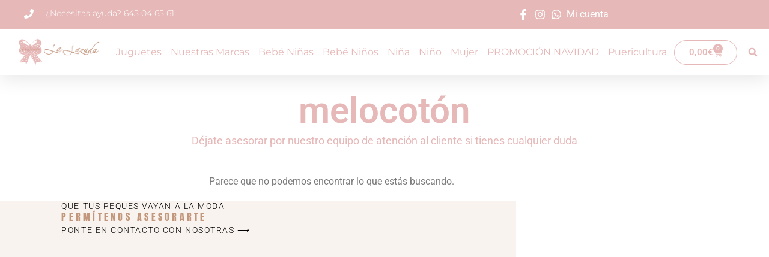

--- FILE ---
content_type: text/html; charset=UTF-8
request_url: https://lalazada.es/etiqueta-producto/melocoton/
body_size: 47595
content:
<!doctype html>
<html lang="es" prefix="og: https://ogp.me/ns#">
<head><meta charset="UTF-8"><script>if(navigator.userAgent.match(/MSIE|Internet Explorer/i)||navigator.userAgent.match(/Trident\/7\..*?rv:11/i)){var href=document.location.href;if(!href.match(/[?&]nowprocket/)){if(href.indexOf("?")==-1){if(href.indexOf("#")==-1){document.location.href=href+"?nowprocket=1"}else{document.location.href=href.replace("#","?nowprocket=1#")}}else{if(href.indexOf("#")==-1){document.location.href=href+"&nowprocket=1"}else{document.location.href=href.replace("#","&nowprocket=1#")}}}}</script><script>(()=>{class RocketLazyLoadScripts{constructor(){this.v="1.2.6",this.triggerEvents=["keydown","mousedown","mousemove","touchmove","touchstart","touchend","wheel"],this.userEventHandler=this.t.bind(this),this.touchStartHandler=this.i.bind(this),this.touchMoveHandler=this.o.bind(this),this.touchEndHandler=this.h.bind(this),this.clickHandler=this.u.bind(this),this.interceptedClicks=[],this.interceptedClickListeners=[],this.l(this),window.addEventListener("pageshow",(t=>{this.persisted=t.persisted,this.everythingLoaded&&this.m()})),this.CSPIssue=sessionStorage.getItem("rocketCSPIssue"),document.addEventListener("securitypolicyviolation",(t=>{this.CSPIssue||"script-src-elem"!==t.violatedDirective||"data"!==t.blockedURI||(this.CSPIssue=!0,sessionStorage.setItem("rocketCSPIssue",!0))})),document.addEventListener("DOMContentLoaded",(()=>{this.k()})),this.delayedScripts={normal:[],async:[],defer:[]},this.trash=[],this.allJQueries=[]}p(t){document.hidden?t.t():(this.triggerEvents.forEach((e=>window.addEventListener(e,t.userEventHandler,{passive:!0}))),window.addEventListener("touchstart",t.touchStartHandler,{passive:!0}),window.addEventListener("mousedown",t.touchStartHandler),document.addEventListener("visibilitychange",t.userEventHandler))}_(){this.triggerEvents.forEach((t=>window.removeEventListener(t,this.userEventHandler,{passive:!0}))),document.removeEventListener("visibilitychange",this.userEventHandler)}i(t){"HTML"!==t.target.tagName&&(window.addEventListener("touchend",this.touchEndHandler),window.addEventListener("mouseup",this.touchEndHandler),window.addEventListener("touchmove",this.touchMoveHandler,{passive:!0}),window.addEventListener("mousemove",this.touchMoveHandler),t.target.addEventListener("click",this.clickHandler),this.L(t.target,!0),this.S(t.target,"onclick","rocket-onclick"),this.C())}o(t){window.removeEventListener("touchend",this.touchEndHandler),window.removeEventListener("mouseup",this.touchEndHandler),window.removeEventListener("touchmove",this.touchMoveHandler,{passive:!0}),window.removeEventListener("mousemove",this.touchMoveHandler),t.target.removeEventListener("click",this.clickHandler),this.L(t.target,!1),this.S(t.target,"rocket-onclick","onclick"),this.M()}h(){window.removeEventListener("touchend",this.touchEndHandler),window.removeEventListener("mouseup",this.touchEndHandler),window.removeEventListener("touchmove",this.touchMoveHandler,{passive:!0}),window.removeEventListener("mousemove",this.touchMoveHandler)}u(t){t.target.removeEventListener("click",this.clickHandler),this.L(t.target,!1),this.S(t.target,"rocket-onclick","onclick"),this.interceptedClicks.push(t),t.preventDefault(),t.stopPropagation(),t.stopImmediatePropagation(),this.M()}O(){window.removeEventListener("touchstart",this.touchStartHandler,{passive:!0}),window.removeEventListener("mousedown",this.touchStartHandler),this.interceptedClicks.forEach((t=>{t.target.dispatchEvent(new MouseEvent("click",{view:t.view,bubbles:!0,cancelable:!0}))}))}l(t){EventTarget.prototype.addEventListenerWPRocketBase=EventTarget.prototype.addEventListener,EventTarget.prototype.addEventListener=function(e,i,o){"click"!==e||t.windowLoaded||i===t.clickHandler||t.interceptedClickListeners.push({target:this,func:i,options:o}),(this||window).addEventListenerWPRocketBase(e,i,o)}}L(t,e){this.interceptedClickListeners.forEach((i=>{i.target===t&&(e?t.removeEventListener("click",i.func,i.options):t.addEventListener("click",i.func,i.options))})),t.parentNode!==document.documentElement&&this.L(t.parentNode,e)}D(){return new Promise((t=>{this.P?this.M=t:t()}))}C(){this.P=!0}M(){this.P=!1}S(t,e,i){t.hasAttribute&&t.hasAttribute(e)&&(event.target.setAttribute(i,event.target.getAttribute(e)),event.target.removeAttribute(e))}t(){this._(this),"loading"===document.readyState?document.addEventListener("DOMContentLoaded",this.R.bind(this)):this.R()}k(){let t=[];document.querySelectorAll("script[type=rocketlazyloadscript][data-rocket-src]").forEach((e=>{let i=e.getAttribute("data-rocket-src");if(i&&!i.startsWith("data:")){0===i.indexOf("//")&&(i=location.protocol+i);try{const o=new URL(i).origin;o!==location.origin&&t.push({src:o,crossOrigin:e.crossOrigin||"module"===e.getAttribute("data-rocket-type")})}catch(t){}}})),t=[...new Map(t.map((t=>[JSON.stringify(t),t]))).values()],this.T(t,"preconnect")}async R(){this.lastBreath=Date.now(),this.j(this),this.F(this),this.I(),this.W(),this.q(),await this.A(this.delayedScripts.normal),await this.A(this.delayedScripts.defer),await this.A(this.delayedScripts.async);try{await this.U(),await this.H(this),await this.J()}catch(t){console.error(t)}window.dispatchEvent(new Event("rocket-allScriptsLoaded")),this.everythingLoaded=!0,this.D().then((()=>{this.O()})),this.N()}W(){document.querySelectorAll("script[type=rocketlazyloadscript]").forEach((t=>{t.hasAttribute("data-rocket-src")?t.hasAttribute("async")&&!1!==t.async?this.delayedScripts.async.push(t):t.hasAttribute("defer")&&!1!==t.defer||"module"===t.getAttribute("data-rocket-type")?this.delayedScripts.defer.push(t):this.delayedScripts.normal.push(t):this.delayedScripts.normal.push(t)}))}async B(t){if(await this.G(),!0!==t.noModule||!("noModule"in HTMLScriptElement.prototype))return new Promise((e=>{let i;function o(){(i||t).setAttribute("data-rocket-status","executed"),e()}try{if(navigator.userAgent.indexOf("Firefox/")>0||""===navigator.vendor||this.CSPIssue)i=document.createElement("script"),[...t.attributes].forEach((t=>{let e=t.nodeName;"type"!==e&&("data-rocket-type"===e&&(e="type"),"data-rocket-src"===e&&(e="src"),i.setAttribute(e,t.nodeValue))})),t.text&&(i.text=t.text),i.hasAttribute("src")?(i.addEventListener("load",o),i.addEventListener("error",(function(){i.setAttribute("data-rocket-status","failed-network"),e()})),setTimeout((()=>{i.isConnected||e()}),1)):(i.text=t.text,o()),t.parentNode.replaceChild(i,t);else{const i=t.getAttribute("data-rocket-type"),s=t.getAttribute("data-rocket-src");i?(t.type=i,t.removeAttribute("data-rocket-type")):t.removeAttribute("type"),t.addEventListener("load",o),t.addEventListener("error",(i=>{this.CSPIssue&&i.target.src.startsWith("data:")?(console.log("WPRocket: data-uri blocked by CSP -> fallback"),t.removeAttribute("src"),this.B(t).then(e)):(t.setAttribute("data-rocket-status","failed-network"),e())})),s?(t.removeAttribute("data-rocket-src"),t.src=s):t.src="data:text/javascript;base64,"+window.btoa(unescape(encodeURIComponent(t.text)))}}catch(i){t.setAttribute("data-rocket-status","failed-transform"),e()}}));t.setAttribute("data-rocket-status","skipped")}async A(t){const e=t.shift();return e&&e.isConnected?(await this.B(e),this.A(t)):Promise.resolve()}q(){this.T([...this.delayedScripts.normal,...this.delayedScripts.defer,...this.delayedScripts.async],"preload")}T(t,e){var i=document.createDocumentFragment();t.forEach((t=>{const o=t.getAttribute&&t.getAttribute("data-rocket-src")||t.src;if(o&&!o.startsWith("data:")){const s=document.createElement("link");s.href=o,s.rel=e,"preconnect"!==e&&(s.as="script"),t.getAttribute&&"module"===t.getAttribute("data-rocket-type")&&(s.crossOrigin=!0),t.crossOrigin&&(s.crossOrigin=t.crossOrigin),t.integrity&&(s.integrity=t.integrity),i.appendChild(s),this.trash.push(s)}})),document.head.appendChild(i)}j(t){let e={};function i(i,o){return e[o].eventsToRewrite.indexOf(i)>=0&&!t.everythingLoaded?"rocket-"+i:i}function o(t,o){!function(t){e[t]||(e[t]={originalFunctions:{add:t.addEventListener,remove:t.removeEventListener},eventsToRewrite:[]},t.addEventListener=function(){arguments[0]=i(arguments[0],t),e[t].originalFunctions.add.apply(t,arguments)},t.removeEventListener=function(){arguments[0]=i(arguments[0],t),e[t].originalFunctions.remove.apply(t,arguments)})}(t),e[t].eventsToRewrite.push(o)}function s(e,i){let o=e[i];e[i]=null,Object.defineProperty(e,i,{get:()=>o||function(){},set(s){t.everythingLoaded?o=s:e["rocket"+i]=o=s}})}o(document,"DOMContentLoaded"),o(window,"DOMContentLoaded"),o(window,"load"),o(window,"pageshow"),o(document,"readystatechange"),s(document,"onreadystatechange"),s(window,"onload"),s(window,"onpageshow");try{Object.defineProperty(document,"readyState",{get:()=>t.rocketReadyState,set(e){t.rocketReadyState=e},configurable:!0}),document.readyState="loading"}catch(t){console.log("WPRocket DJE readyState conflict, bypassing")}}F(t){let e;function i(e){return t.everythingLoaded?e:e.split(" ").map((t=>"load"===t||0===t.indexOf("load.")?"rocket-jquery-load":t)).join(" ")}function o(o){function s(t){const e=o.fn[t];o.fn[t]=o.fn.init.prototype[t]=function(){return this[0]===window&&("string"==typeof arguments[0]||arguments[0]instanceof String?arguments[0]=i(arguments[0]):"object"==typeof arguments[0]&&Object.keys(arguments[0]).forEach((t=>{const e=arguments[0][t];delete arguments[0][t],arguments[0][i(t)]=e}))),e.apply(this,arguments),this}}o&&o.fn&&!t.allJQueries.includes(o)&&(o.fn.ready=o.fn.init.prototype.ready=function(e){return t.domReadyFired?e.bind(document)(o):document.addEventListener("rocket-DOMContentLoaded",(()=>e.bind(document)(o))),o([])},s("on"),s("one"),t.allJQueries.push(o)),e=o}o(window.jQuery),Object.defineProperty(window,"jQuery",{get:()=>e,set(t){o(t)}})}async H(t){const e=document.querySelector("script[data-webpack]");e&&(await async function(){return new Promise((t=>{e.addEventListener("load",t),e.addEventListener("error",t)}))}(),await t.K(),await t.H(t))}async U(){this.domReadyFired=!0;try{document.readyState="interactive"}catch(t){}await this.G(),document.dispatchEvent(new Event("rocket-readystatechange")),await this.G(),document.rocketonreadystatechange&&document.rocketonreadystatechange(),await this.G(),document.dispatchEvent(new Event("rocket-DOMContentLoaded")),await this.G(),window.dispatchEvent(new Event("rocket-DOMContentLoaded"))}async J(){try{document.readyState="complete"}catch(t){}await this.G(),document.dispatchEvent(new Event("rocket-readystatechange")),await this.G(),document.rocketonreadystatechange&&document.rocketonreadystatechange(),await this.G(),window.dispatchEvent(new Event("rocket-load")),await this.G(),window.rocketonload&&window.rocketonload(),await this.G(),this.allJQueries.forEach((t=>t(window).trigger("rocket-jquery-load"))),await this.G();const t=new Event("rocket-pageshow");t.persisted=this.persisted,window.dispatchEvent(t),await this.G(),window.rocketonpageshow&&window.rocketonpageshow({persisted:this.persisted}),this.windowLoaded=!0}m(){document.onreadystatechange&&document.onreadystatechange(),window.onload&&window.onload(),window.onpageshow&&window.onpageshow({persisted:this.persisted})}I(){const t=new Map;document.write=document.writeln=function(e){const i=document.currentScript;i||console.error("WPRocket unable to document.write this: "+e);const o=document.createRange(),s=i.parentElement;let n=t.get(i);void 0===n&&(n=i.nextSibling,t.set(i,n));const c=document.createDocumentFragment();o.setStart(c,0),c.appendChild(o.createContextualFragment(e)),s.insertBefore(c,n)}}async G(){Date.now()-this.lastBreath>45&&(await this.K(),this.lastBreath=Date.now())}async K(){return document.hidden?new Promise((t=>setTimeout(t))):new Promise((t=>requestAnimationFrame(t)))}N(){this.trash.forEach((t=>t.remove()))}static run(){const t=new RocketLazyLoadScripts;t.p(t)}}RocketLazyLoadScripts.run()})();</script>
	
	<meta name="viewport" content="width=device-width, initial-scale=1">
	<link rel="profile" href="https://gmpg.org/xfn/11">
	
<!-- Google Tag Manager for WordPress by gtm4wp.com -->
<script data-cfasync="false" data-pagespeed-no-defer>
	var gtm4wp_datalayer_name = "dataLayer";
	var dataLayer = dataLayer || [];
	const gtm4wp_use_sku_instead = 0;
	const gtm4wp_currency = 'EUR';
	const gtm4wp_product_per_impression = 10;
	const gtm4wp_clear_ecommerce = true;
	const gtm4wp_datalayer_max_timeout = 2000;
</script>
<!-- End Google Tag Manager for WordPress by gtm4wp.com -->
<!-- Optimización en motores de búsqueda por Rank Math PRO -  https://rankmath.com/ -->
<title>melocotón archivos - La Lazada</title>
<meta name="robots" content="noindex, nofollow, max-snippet:-1, max-video-preview:-1, max-image-preview:large"/>
<link rel="canonical" href="https://lalazada.es/etiqueta-producto/melocoton/" />
<meta property="og:locale" content="es_ES" />
<meta property="og:type" content="article" />
<meta property="og:title" content="melocotón archivos - La Lazada" />
<meta property="og:url" content="https://lalazada.es/etiqueta-producto/melocoton/" />
<meta property="og:site_name" content="La Lazada" />
<meta name="twitter:card" content="summary_large_image" />
<meta name="twitter:title" content="melocotón archivos - La Lazada" />
<meta name="twitter:label1" content="Elementos" />
<meta name="twitter:data1" content="5" />
<script type="application/ld+json" class="rank-math-schema-pro">{"@context":"https://schema.org","@graph":[{"@type":"Organization","@id":"https://lalazada.es/#organization","name":"La Lazada"},{"@type":"WebSite","@id":"https://lalazada.es/#website","url":"https://lalazada.es","name":"La Lazada","publisher":{"@id":"https://lalazada.es/#organization"},"inLanguage":"es"},{"@type":"CollectionPage","@id":"https://lalazada.es/etiqueta-producto/melocoton/#webpage","url":"https://lalazada.es/etiqueta-producto/melocoton/","name":"melocot\u00f3n archivos - La Lazada","isPartOf":{"@id":"https://lalazada.es/#website"},"inLanguage":"es"}]}</script>
<!-- /Plugin Rank Math WordPress SEO -->

<link rel='dns-prefetch' href='//static.klaviyo.com' />
<link rel="alternate" type="application/rss+xml" title="La Lazada &raquo; Feed" href="https://lalazada.es/feed/" />
<link rel="alternate" type="application/rss+xml" title="La Lazada &raquo; Feed de los comentarios" href="https://lalazada.es/comments/feed/" />
<link rel="alternate" type="application/rss+xml" title="La Lazada &raquo; melocotón Etiqueta Feed" href="https://lalazada.es/etiqueta-producto/melocoton/feed/" />
<style id='wp-img-auto-sizes-contain-inline-css'>
img:is([sizes=auto i],[sizes^="auto," i]){contain-intrinsic-size:3000px 1500px}
/*# sourceURL=wp-img-auto-sizes-contain-inline-css */
</style>
<link data-minify="1" rel='stylesheet' id='font-awesome-css' href='https://lalazada.es/wp-content/cache/min/1/wp-content/plugins/load-more-products-for-woocommerce/berocket/assets/css/font-awesome.min.css?ver=1767829888' media='all' />
<link rel='stylesheet' id='berocket_aapf_widget-style-css' href='https://lalazada.es/wp-content/cache/background-css/lalazada.es/wp-content/plugins/woocommerce-ajax-filters/assets/frontend/css/fullmain.min.css?ver=1.6.9.4&wpr_t=1767832590' media='all' />
<style id='wp-emoji-styles-inline-css'>

	img.wp-smiley, img.emoji {
		display: inline !important;
		border: none !important;
		box-shadow: none !important;
		height: 1em !important;
		width: 1em !important;
		margin: 0 0.07em !important;
		vertical-align: -0.1em !important;
		background: none !important;
		padding: 0 !important;
	}
/*# sourceURL=wp-emoji-styles-inline-css */
</style>
<link rel='stylesheet' id='wp-block-library-css' href='https://lalazada.es/wp-includes/css/dist/block-library/style.min.css?ver=6.9' media='all' />
<style id='joinchat-button-style-inline-css'>
.wp-block-joinchat-button{border:none!important;text-align:center}.wp-block-joinchat-button figure{display:table;margin:0 auto;padding:0}.wp-block-joinchat-button figcaption{font:normal normal 400 .6em/2em var(--wp--preset--font-family--system-font,sans-serif);margin:0;padding:0}.wp-block-joinchat-button .joinchat-button__qr{background-color:#fff;border:6px solid #25d366;border-radius:30px;box-sizing:content-box;display:block;height:200px;margin:auto;overflow:hidden;padding:10px;width:200px}.wp-block-joinchat-button .joinchat-button__qr canvas,.wp-block-joinchat-button .joinchat-button__qr img{display:block;margin:auto}.wp-block-joinchat-button .joinchat-button__link{align-items:center;background-color:#25d366;border:6px solid #25d366;border-radius:30px;display:inline-flex;flex-flow:row nowrap;justify-content:center;line-height:1.25em;margin:0 auto;text-decoration:none}.wp-block-joinchat-button .joinchat-button__link:before{background:transparent var(--joinchat-ico) no-repeat center;background-size:100%;content:"";display:block;height:1.5em;margin:-.75em .75em -.75em 0;width:1.5em}.wp-block-joinchat-button figure+.joinchat-button__link{margin-top:10px}@media (orientation:landscape)and (min-height:481px),(orientation:portrait)and (min-width:481px){.wp-block-joinchat-button.joinchat-button--qr-only figure+.joinchat-button__link{display:none}}@media (max-width:480px),(orientation:landscape)and (max-height:480px){.wp-block-joinchat-button figure{display:none}}

/*# sourceURL=https://lalazada.es/wp-content/plugins/creame-whatsapp-me/gutenberg/build/style-index.css */
</style>
<style id='global-styles-inline-css'>
:root{--wp--preset--aspect-ratio--square: 1;--wp--preset--aspect-ratio--4-3: 4/3;--wp--preset--aspect-ratio--3-4: 3/4;--wp--preset--aspect-ratio--3-2: 3/2;--wp--preset--aspect-ratio--2-3: 2/3;--wp--preset--aspect-ratio--16-9: 16/9;--wp--preset--aspect-ratio--9-16: 9/16;--wp--preset--color--black: #000000;--wp--preset--color--cyan-bluish-gray: #abb8c3;--wp--preset--color--white: #ffffff;--wp--preset--color--pale-pink: #f78da7;--wp--preset--color--vivid-red: #cf2e2e;--wp--preset--color--luminous-vivid-orange: #ff6900;--wp--preset--color--luminous-vivid-amber: #fcb900;--wp--preset--color--light-green-cyan: #7bdcb5;--wp--preset--color--vivid-green-cyan: #00d084;--wp--preset--color--pale-cyan-blue: #8ed1fc;--wp--preset--color--vivid-cyan-blue: #0693e3;--wp--preset--color--vivid-purple: #9b51e0;--wp--preset--gradient--vivid-cyan-blue-to-vivid-purple: linear-gradient(135deg,rgb(6,147,227) 0%,rgb(155,81,224) 100%);--wp--preset--gradient--light-green-cyan-to-vivid-green-cyan: linear-gradient(135deg,rgb(122,220,180) 0%,rgb(0,208,130) 100%);--wp--preset--gradient--luminous-vivid-amber-to-luminous-vivid-orange: linear-gradient(135deg,rgb(252,185,0) 0%,rgb(255,105,0) 100%);--wp--preset--gradient--luminous-vivid-orange-to-vivid-red: linear-gradient(135deg,rgb(255,105,0) 0%,rgb(207,46,46) 100%);--wp--preset--gradient--very-light-gray-to-cyan-bluish-gray: linear-gradient(135deg,rgb(238,238,238) 0%,rgb(169,184,195) 100%);--wp--preset--gradient--cool-to-warm-spectrum: linear-gradient(135deg,rgb(74,234,220) 0%,rgb(151,120,209) 20%,rgb(207,42,186) 40%,rgb(238,44,130) 60%,rgb(251,105,98) 80%,rgb(254,248,76) 100%);--wp--preset--gradient--blush-light-purple: linear-gradient(135deg,rgb(255,206,236) 0%,rgb(152,150,240) 100%);--wp--preset--gradient--blush-bordeaux: linear-gradient(135deg,rgb(254,205,165) 0%,rgb(254,45,45) 50%,rgb(107,0,62) 100%);--wp--preset--gradient--luminous-dusk: linear-gradient(135deg,rgb(255,203,112) 0%,rgb(199,81,192) 50%,rgb(65,88,208) 100%);--wp--preset--gradient--pale-ocean: linear-gradient(135deg,rgb(255,245,203) 0%,rgb(182,227,212) 50%,rgb(51,167,181) 100%);--wp--preset--gradient--electric-grass: linear-gradient(135deg,rgb(202,248,128) 0%,rgb(113,206,126) 100%);--wp--preset--gradient--midnight: linear-gradient(135deg,rgb(2,3,129) 0%,rgb(40,116,252) 100%);--wp--preset--font-size--small: 13px;--wp--preset--font-size--medium: 20px;--wp--preset--font-size--large: 36px;--wp--preset--font-size--x-large: 42px;--wp--preset--spacing--20: 0.44rem;--wp--preset--spacing--30: 0.67rem;--wp--preset--spacing--40: 1rem;--wp--preset--spacing--50: 1.5rem;--wp--preset--spacing--60: 2.25rem;--wp--preset--spacing--70: 3.38rem;--wp--preset--spacing--80: 5.06rem;--wp--preset--shadow--natural: 6px 6px 9px rgba(0, 0, 0, 0.2);--wp--preset--shadow--deep: 12px 12px 50px rgba(0, 0, 0, 0.4);--wp--preset--shadow--sharp: 6px 6px 0px rgba(0, 0, 0, 0.2);--wp--preset--shadow--outlined: 6px 6px 0px -3px rgb(255, 255, 255), 6px 6px rgb(0, 0, 0);--wp--preset--shadow--crisp: 6px 6px 0px rgb(0, 0, 0);}:root { --wp--style--global--content-size: 800px;--wp--style--global--wide-size: 1200px; }:where(body) { margin: 0; }.wp-site-blocks > .alignleft { float: left; margin-right: 2em; }.wp-site-blocks > .alignright { float: right; margin-left: 2em; }.wp-site-blocks > .aligncenter { justify-content: center; margin-left: auto; margin-right: auto; }:where(.wp-site-blocks) > * { margin-block-start: 24px; margin-block-end: 0; }:where(.wp-site-blocks) > :first-child { margin-block-start: 0; }:where(.wp-site-blocks) > :last-child { margin-block-end: 0; }:root { --wp--style--block-gap: 24px; }:root :where(.is-layout-flow) > :first-child{margin-block-start: 0;}:root :where(.is-layout-flow) > :last-child{margin-block-end: 0;}:root :where(.is-layout-flow) > *{margin-block-start: 24px;margin-block-end: 0;}:root :where(.is-layout-constrained) > :first-child{margin-block-start: 0;}:root :where(.is-layout-constrained) > :last-child{margin-block-end: 0;}:root :where(.is-layout-constrained) > *{margin-block-start: 24px;margin-block-end: 0;}:root :where(.is-layout-flex){gap: 24px;}:root :where(.is-layout-grid){gap: 24px;}.is-layout-flow > .alignleft{float: left;margin-inline-start: 0;margin-inline-end: 2em;}.is-layout-flow > .alignright{float: right;margin-inline-start: 2em;margin-inline-end: 0;}.is-layout-flow > .aligncenter{margin-left: auto !important;margin-right: auto !important;}.is-layout-constrained > .alignleft{float: left;margin-inline-start: 0;margin-inline-end: 2em;}.is-layout-constrained > .alignright{float: right;margin-inline-start: 2em;margin-inline-end: 0;}.is-layout-constrained > .aligncenter{margin-left: auto !important;margin-right: auto !important;}.is-layout-constrained > :where(:not(.alignleft):not(.alignright):not(.alignfull)){max-width: var(--wp--style--global--content-size);margin-left: auto !important;margin-right: auto !important;}.is-layout-constrained > .alignwide{max-width: var(--wp--style--global--wide-size);}body .is-layout-flex{display: flex;}.is-layout-flex{flex-wrap: wrap;align-items: center;}.is-layout-flex > :is(*, div){margin: 0;}body .is-layout-grid{display: grid;}.is-layout-grid > :is(*, div){margin: 0;}body{padding-top: 0px;padding-right: 0px;padding-bottom: 0px;padding-left: 0px;}a:where(:not(.wp-element-button)){text-decoration: underline;}:root :where(.wp-element-button, .wp-block-button__link){background-color: #32373c;border-width: 0;color: #fff;font-family: inherit;font-size: inherit;font-style: inherit;font-weight: inherit;letter-spacing: inherit;line-height: inherit;padding-top: calc(0.667em + 2px);padding-right: calc(1.333em + 2px);padding-bottom: calc(0.667em + 2px);padding-left: calc(1.333em + 2px);text-decoration: none;text-transform: inherit;}.has-black-color{color: var(--wp--preset--color--black) !important;}.has-cyan-bluish-gray-color{color: var(--wp--preset--color--cyan-bluish-gray) !important;}.has-white-color{color: var(--wp--preset--color--white) !important;}.has-pale-pink-color{color: var(--wp--preset--color--pale-pink) !important;}.has-vivid-red-color{color: var(--wp--preset--color--vivid-red) !important;}.has-luminous-vivid-orange-color{color: var(--wp--preset--color--luminous-vivid-orange) !important;}.has-luminous-vivid-amber-color{color: var(--wp--preset--color--luminous-vivid-amber) !important;}.has-light-green-cyan-color{color: var(--wp--preset--color--light-green-cyan) !important;}.has-vivid-green-cyan-color{color: var(--wp--preset--color--vivid-green-cyan) !important;}.has-pale-cyan-blue-color{color: var(--wp--preset--color--pale-cyan-blue) !important;}.has-vivid-cyan-blue-color{color: var(--wp--preset--color--vivid-cyan-blue) !important;}.has-vivid-purple-color{color: var(--wp--preset--color--vivid-purple) !important;}.has-black-background-color{background-color: var(--wp--preset--color--black) !important;}.has-cyan-bluish-gray-background-color{background-color: var(--wp--preset--color--cyan-bluish-gray) !important;}.has-white-background-color{background-color: var(--wp--preset--color--white) !important;}.has-pale-pink-background-color{background-color: var(--wp--preset--color--pale-pink) !important;}.has-vivid-red-background-color{background-color: var(--wp--preset--color--vivid-red) !important;}.has-luminous-vivid-orange-background-color{background-color: var(--wp--preset--color--luminous-vivid-orange) !important;}.has-luminous-vivid-amber-background-color{background-color: var(--wp--preset--color--luminous-vivid-amber) !important;}.has-light-green-cyan-background-color{background-color: var(--wp--preset--color--light-green-cyan) !important;}.has-vivid-green-cyan-background-color{background-color: var(--wp--preset--color--vivid-green-cyan) !important;}.has-pale-cyan-blue-background-color{background-color: var(--wp--preset--color--pale-cyan-blue) !important;}.has-vivid-cyan-blue-background-color{background-color: var(--wp--preset--color--vivid-cyan-blue) !important;}.has-vivid-purple-background-color{background-color: var(--wp--preset--color--vivid-purple) !important;}.has-black-border-color{border-color: var(--wp--preset--color--black) !important;}.has-cyan-bluish-gray-border-color{border-color: var(--wp--preset--color--cyan-bluish-gray) !important;}.has-white-border-color{border-color: var(--wp--preset--color--white) !important;}.has-pale-pink-border-color{border-color: var(--wp--preset--color--pale-pink) !important;}.has-vivid-red-border-color{border-color: var(--wp--preset--color--vivid-red) !important;}.has-luminous-vivid-orange-border-color{border-color: var(--wp--preset--color--luminous-vivid-orange) !important;}.has-luminous-vivid-amber-border-color{border-color: var(--wp--preset--color--luminous-vivid-amber) !important;}.has-light-green-cyan-border-color{border-color: var(--wp--preset--color--light-green-cyan) !important;}.has-vivid-green-cyan-border-color{border-color: var(--wp--preset--color--vivid-green-cyan) !important;}.has-pale-cyan-blue-border-color{border-color: var(--wp--preset--color--pale-cyan-blue) !important;}.has-vivid-cyan-blue-border-color{border-color: var(--wp--preset--color--vivid-cyan-blue) !important;}.has-vivid-purple-border-color{border-color: var(--wp--preset--color--vivid-purple) !important;}.has-vivid-cyan-blue-to-vivid-purple-gradient-background{background: var(--wp--preset--gradient--vivid-cyan-blue-to-vivid-purple) !important;}.has-light-green-cyan-to-vivid-green-cyan-gradient-background{background: var(--wp--preset--gradient--light-green-cyan-to-vivid-green-cyan) !important;}.has-luminous-vivid-amber-to-luminous-vivid-orange-gradient-background{background: var(--wp--preset--gradient--luminous-vivid-amber-to-luminous-vivid-orange) !important;}.has-luminous-vivid-orange-to-vivid-red-gradient-background{background: var(--wp--preset--gradient--luminous-vivid-orange-to-vivid-red) !important;}.has-very-light-gray-to-cyan-bluish-gray-gradient-background{background: var(--wp--preset--gradient--very-light-gray-to-cyan-bluish-gray) !important;}.has-cool-to-warm-spectrum-gradient-background{background: var(--wp--preset--gradient--cool-to-warm-spectrum) !important;}.has-blush-light-purple-gradient-background{background: var(--wp--preset--gradient--blush-light-purple) !important;}.has-blush-bordeaux-gradient-background{background: var(--wp--preset--gradient--blush-bordeaux) !important;}.has-luminous-dusk-gradient-background{background: var(--wp--preset--gradient--luminous-dusk) !important;}.has-pale-ocean-gradient-background{background: var(--wp--preset--gradient--pale-ocean) !important;}.has-electric-grass-gradient-background{background: var(--wp--preset--gradient--electric-grass) !important;}.has-midnight-gradient-background{background: var(--wp--preset--gradient--midnight) !important;}.has-small-font-size{font-size: var(--wp--preset--font-size--small) !important;}.has-medium-font-size{font-size: var(--wp--preset--font-size--medium) !important;}.has-large-font-size{font-size: var(--wp--preset--font-size--large) !important;}.has-x-large-font-size{font-size: var(--wp--preset--font-size--x-large) !important;}
:root :where(.wp-block-pullquote){font-size: 1.5em;line-height: 1.6;}
/*# sourceURL=global-styles-inline-css */
</style>
<link data-minify="1" rel='stylesheet' id='dashicons-css' href='https://lalazada.es/wp-content/cache/min/1/wp-includes/css/dashicons.min.css?ver=1767829888' media='all' />
<link rel='stylesheet' id='admin-bar-css' href='https://lalazada.es/wp-includes/css/admin-bar.min.css?ver=6.9' media='all' />
<style id='admin-bar-inline-css'>

    /* Hide CanvasJS credits for P404 charts specifically */
    #p404RedirectChart .canvasjs-chart-credit {
        display: none !important;
    }
    
    #p404RedirectChart canvas {
        border-radius: 6px;
    }

    .p404-redirect-adminbar-weekly-title {
        font-weight: bold;
        font-size: 14px;
        color: #fff;
        margin-bottom: 6px;
    }

    #wpadminbar #wp-admin-bar-p404_free_top_button .ab-icon:before {
        content: "\f103";
        color: #dc3545;
        top: 3px;
    }
    
    #wp-admin-bar-p404_free_top_button .ab-item {
        min-width: 80px !important;
        padding: 0px !important;
    }
    
    /* Ensure proper positioning and z-index for P404 dropdown */
    .p404-redirect-adminbar-dropdown-wrap { 
        min-width: 0; 
        padding: 0;
        position: static !important;
    }
    
    #wpadminbar #wp-admin-bar-p404_free_top_button_dropdown {
        position: static !important;
    }
    
    #wpadminbar #wp-admin-bar-p404_free_top_button_dropdown .ab-item {
        padding: 0 !important;
        margin: 0 !important;
    }
    
    .p404-redirect-dropdown-container {
        min-width: 340px;
        padding: 18px 18px 12px 18px;
        background: #23282d !important;
        color: #fff;
        border-radius: 12px;
        box-shadow: 0 8px 32px rgba(0,0,0,0.25);
        margin-top: 10px;
        position: relative !important;
        z-index: 999999 !important;
        display: block !important;
        border: 1px solid #444;
    }
    
    /* Ensure P404 dropdown appears on hover */
    #wpadminbar #wp-admin-bar-p404_free_top_button .p404-redirect-dropdown-container { 
        display: none !important;
    }
    
    #wpadminbar #wp-admin-bar-p404_free_top_button:hover .p404-redirect-dropdown-container { 
        display: block !important;
    }
    
    #wpadminbar #wp-admin-bar-p404_free_top_button:hover #wp-admin-bar-p404_free_top_button_dropdown .p404-redirect-dropdown-container {
        display: block !important;
    }
    
    .p404-redirect-card {
        background: #2c3338;
        border-radius: 8px;
        padding: 18px 18px 12px 18px;
        box-shadow: 0 2px 8px rgba(0,0,0,0.07);
        display: flex;
        flex-direction: column;
        align-items: flex-start;
        border: 1px solid #444;
    }
    
    .p404-redirect-btn {
        display: inline-block;
        background: #dc3545;
        color: #fff !important;
        font-weight: bold;
        padding: 5px 22px;
        border-radius: 8px;
        text-decoration: none;
        font-size: 17px;
        transition: background 0.2s, box-shadow 0.2s;
        margin-top: 8px;
        box-shadow: 0 2px 8px rgba(220,53,69,0.15);
        text-align: center;
        line-height: 1.6;
    }
    
    .p404-redirect-btn:hover {
        background: #c82333;
        color: #fff !important;
        box-shadow: 0 4px 16px rgba(220,53,69,0.25);
    }
    
    /* Prevent conflicts with other admin bar dropdowns */
    #wpadminbar .ab-top-menu > li:hover > .ab-item,
    #wpadminbar .ab-top-menu > li.hover > .ab-item {
        z-index: auto;
    }
    
    #wpadminbar #wp-admin-bar-p404_free_top_button:hover > .ab-item {
        z-index: 999998 !important;
    }
    
/*# sourceURL=admin-bar-inline-css */
</style>
<link data-minify="1" rel='stylesheet' id='pif-styles-css' href='https://lalazada.es/wp-content/cache/min/1/wp-content/plugins/woocommerce-product-image-flipper/assets/css/style.css?ver=1767829888' media='all' />
<link data-minify="1" rel='stylesheet' id='woocommerce-layout-css' href='https://lalazada.es/wp-content/cache/min/1/wp-content/plugins/woocommerce/assets/css/woocommerce-layout.css?ver=1767829888' media='all' />
<link data-minify="1" rel='stylesheet' id='woocommerce-smallscreen-css' href='https://lalazada.es/wp-content/cache/min/1/wp-content/plugins/woocommerce/assets/css/woocommerce-smallscreen.css?ver=1767829888' media='only screen and (max-width: 768px)' />
<link data-minify="1" rel='stylesheet' id='woocommerce-general-css' href='https://lalazada.es/wp-content/cache/background-css/lalazada.es/wp-content/cache/min/1/wp-content/plugins/woocommerce/assets/css/woocommerce.css?ver=1767829888&wpr_t=1767832590' media='all' />
<style id='woocommerce-inline-inline-css'>
.woocommerce form .form-row .required { visibility: visible; }
/*# sourceURL=woocommerce-inline-inline-css */
</style>
<link rel='stylesheet' id='aws-style-css' href='https://lalazada.es/wp-content/plugins/advanced-woo-search/assets/css/common.min.css?ver=3.50' media='all' />
<link rel='stylesheet' id='cmplz-general-css' href='https://lalazada.es/wp-content/plugins/complianz-gdpr/assets/css/cookieblocker.min.css?ver=1766561781' media='all' />
<link data-minify="1" rel='stylesheet' id='hello-elementor-css' href='https://lalazada.es/wp-content/cache/min/1/wp-content/themes/hello-elementor/assets/css/reset.css?ver=1767829888' media='all' />
<link data-minify="1" rel='stylesheet' id='hello-elementor-theme-style-css' href='https://lalazada.es/wp-content/cache/min/1/wp-content/themes/hello-elementor/assets/css/theme.css?ver=1767829888' media='all' />
<link data-minify="1" rel='stylesheet' id='hello-elementor-header-footer-css' href='https://lalazada.es/wp-content/cache/min/1/wp-content/themes/hello-elementor/assets/css/header-footer.css?ver=1767829888' media='all' />
<link rel='stylesheet' id='elementor-frontend-css' href='https://lalazada.es/wp-content/plugins/elementor/assets/css/frontend.min.css?ver=3.34.0' media='all' />
<link rel='stylesheet' id='elementor-post-79115-css' href='https://lalazada.es/wp-content/uploads/elementor/css/post-79115.css?ver=1767829888' media='all' />
<link rel='stylesheet' id='widget-icon-list-css' href='https://lalazada.es/wp-content/plugins/elementor/assets/css/widget-icon-list.min.css?ver=3.34.0' media='all' />
<link rel='stylesheet' id='widget-image-css' href='https://lalazada.es/wp-content/plugins/elementor/assets/css/widget-image.min.css?ver=3.34.0' media='all' />
<link rel='stylesheet' id='widget-nav-menu-css' href='https://lalazada.es/wp-content/plugins/elementor-pro/assets/css/widget-nav-menu.min.css?ver=3.34.0' media='all' />
<link rel='stylesheet' id='widget-woocommerce-menu-cart-css' href='https://lalazada.es/wp-content/plugins/elementor-pro/assets/css/widget-woocommerce-menu-cart.min.css?ver=3.34.0' media='all' />
<link rel='stylesheet' id='widget-search-form-css' href='https://lalazada.es/wp-content/plugins/elementor-pro/assets/css/widget-search-form.min.css?ver=3.34.0' media='all' />
<link rel='stylesheet' id='e-sticky-css' href='https://lalazada.es/wp-content/plugins/elementor-pro/assets/css/modules/sticky.min.css?ver=3.34.0' media='all' />
<link rel='stylesheet' id='widget-heading-css' href='https://lalazada.es/wp-content/plugins/elementor/assets/css/widget-heading.min.css?ver=3.34.0' media='all' />
<link rel='stylesheet' id='widget-woocommerce-products-css' href='https://lalazada.es/wp-content/plugins/elementor-pro/assets/css/widget-woocommerce-products.min.css?ver=3.34.0' media='all' />
<link rel='stylesheet' id='widget-woocommerce-products-archive-css' href='https://lalazada.es/wp-content/plugins/elementor-pro/assets/css/widget-woocommerce-products-archive.min.css?ver=3.34.0' media='all' />
<link rel='stylesheet' id='elementor-post-79144-css' href='https://lalazada.es/wp-content/uploads/elementor/css/post-79144.css?ver=1767829888' media='all' />
<link rel='stylesheet' id='elementor-post-79200-css' href='https://lalazada.es/wp-content/cache/background-css/lalazada.es/wp-content/uploads/elementor/css/post-79200.css?ver=1767829888&wpr_t=1767832590' media='all' />
<link rel='stylesheet' id='elementor-post-88465-css' href='https://lalazada.es/wp-content/uploads/elementor/css/post-88465.css?ver=1767829907' media='all' />
<link rel='stylesheet' id='eael-general-css' href='https://lalazada.es/wp-content/plugins/essential-addons-for-elementor-lite/assets/front-end/css/view/general.min.css?ver=6.5.4' media='all' />
<link data-minify="1" rel='stylesheet' id='elementor-gf-local-roboto-css' href='https://lalazada.es/wp-content/cache/min/1/wp-content/uploads/elementor/google-fonts/css/roboto.css?ver=1767829889' media='all' />
<link data-minify="1" rel='stylesheet' id='elementor-gf-local-robotoslab-css' href='https://lalazada.es/wp-content/cache/min/1/wp-content/uploads/elementor/google-fonts/css/robotoslab.css?ver=1767829889' media='all' />
<link data-minify="1" rel='stylesheet' id='elementor-gf-local-montserrat-css' href='https://lalazada.es/wp-content/cache/min/1/wp-content/uploads/elementor/google-fonts/css/montserrat.css?ver=1767829889' media='all' />
<link data-minify="1" rel='stylesheet' id='elementor-gf-local-anton-css' href='https://lalazada.es/wp-content/cache/min/1/wp-content/uploads/elementor/google-fonts/css/anton.css?ver=1767829889' media='all' />
<link data-minify="1" rel='stylesheet' id='elementor-gf-local-lora-css' href='https://lalazada.es/wp-content/cache/min/1/wp-content/uploads/elementor/google-fonts/css/lora.css?ver=1767829908' media='all' />
<link data-minify="1" rel='stylesheet' id='elementor-gf-local-poppins-css' href='https://lalazada.es/wp-content/cache/min/1/wp-content/uploads/elementor/google-fonts/css/poppins.css?ver=1767829908' media='all' />
<script type="rocketlazyloadscript" data-rocket-src="https://lalazada.es/wp-includes/js/jquery/jquery.min.js?ver=3.7.1" id="jquery-core-js" defer></script>
<script type="rocketlazyloadscript" data-rocket-src="https://lalazada.es/wp-includes/js/jquery/jquery-migrate.min.js?ver=3.4.1" id="jquery-migrate-js" defer></script>
<script type="rocketlazyloadscript" data-rocket-src="https://lalazada.es/wp-content/plugins/woocommerce/assets/js/jquery-blockui/jquery.blockUI.min.js?ver=2.7.0-wc.10.4.3" id="wc-jquery-blockui-js" defer data-wp-strategy="defer"></script>
<script id="wc-add-to-cart-js-extra">
var wc_add_to_cart_params = {"ajax_url":"/wp-admin/admin-ajax.php","wc_ajax_url":"/?wc-ajax=%%endpoint%%","i18n_view_cart":"Ver carrito","cart_url":"https://lalazada.es/carrito/","is_cart":"","cart_redirect_after_add":"no"};
//# sourceURL=wc-add-to-cart-js-extra
</script>
<script type="rocketlazyloadscript" data-rocket-src="https://lalazada.es/wp-content/plugins/woocommerce/assets/js/frontend/add-to-cart.min.js?ver=10.4.3" id="wc-add-to-cart-js" defer data-wp-strategy="defer"></script>
<script type="rocketlazyloadscript" data-rocket-src="https://lalazada.es/wp-content/plugins/woocommerce/assets/js/js-cookie/js.cookie.min.js?ver=2.1.4-wc.10.4.3" id="wc-js-cookie-js" defer data-wp-strategy="defer"></script>
<script id="woocommerce-js-extra">
var woocommerce_params = {"ajax_url":"/wp-admin/admin-ajax.php","wc_ajax_url":"/?wc-ajax=%%endpoint%%","i18n_password_show":"Mostrar contrase\u00f1a","i18n_password_hide":"Ocultar contrase\u00f1a"};
//# sourceURL=woocommerce-js-extra
</script>
<script type="rocketlazyloadscript" data-rocket-src="https://lalazada.es/wp-content/plugins/woocommerce/assets/js/frontend/woocommerce.min.js?ver=10.4.3" id="woocommerce-js" defer data-wp-strategy="defer"></script>
<script type="rocketlazyloadscript" id="wc-settings-dep-in-header-js-after">
console.warn( "Scripts that have a dependency on [wc-settings, wc-blocks-checkout] must be loaded in the footer, klaviyo-klaviyo-checkout-block-editor-script was registered to load in the header, but has been switched to load in the footer instead. See https://github.com/woocommerce/woocommerce-gutenberg-products-block/pull/5059" );
console.warn( "Scripts that have a dependency on [wc-settings, wc-blocks-checkout] must be loaded in the footer, klaviyo-klaviyo-checkout-block-view-script was registered to load in the header, but has been switched to load in the footer instead. See https://github.com/woocommerce/woocommerce-gutenberg-products-block/pull/5059" );
//# sourceURL=wc-settings-dep-in-header-js-after
</script>
<link rel="https://api.w.org/" href="https://lalazada.es/wp-json/" /><link rel="alternate" title="JSON" type="application/json" href="https://lalazada.es/wp-json/wp/v2/product_tag/1921" /><link rel="EditURI" type="application/rsd+xml" title="RSD" href="https://lalazada.es/xmlrpc.php?rsd" />
<meta name="generator" content="WordPress 6.9" />
<!-- start Simple Custom CSS and JS -->
<style>
.irs--square .irs-bar {
    background-color: #E6B8B8;
}
.irs--square .irs-from, .irs--square .irs-single, .irs--square .irs-to {
    background-color: #E6B8B8;
    color: #fff;
}
.irs--square .irs-handle {
    border: 2px solid #E6B8B8;
    background-color: #fff;
}

h3{
	color:#C2977B !important;
	font-size: 1.00rem !important;
}

</style>
<!-- end Simple Custom CSS and JS -->
<style></style><style>
                .lmp_load_more_button.br_lmp_button_settings .lmp_button:hover {
                    background-color: #9999ff!important;
                    color: #111111!important;
                }
                .lmp_load_more_button.br_lmp_prev_settings .lmp_button:hover {
                    background-color: #9999ff!important;
                    color: #111111!important;
                }.product.lazy, .berocket_lgv_additional_data.lazy{opacity:0;}</style>
<!-- This website runs the Product Feed PRO for WooCommerce by AdTribes.io plugin - version woocommercesea_option_installed_version -->
<style></style>			<style>.cmplz-hidden {
					display: none !important;
				}</style>
<!-- Google Tag Manager for WordPress by gtm4wp.com -->
<!-- GTM Container placement set to off -->
<script data-cfasync="false" data-pagespeed-no-defer>
	var dataLayer_content = {"pagePostType":false,"pagePostType2":"tax-","pageCategory":[],"customerTotalOrders":0,"customerTotalOrderValue":0,"customerFirstName":"","customerLastName":"","customerBillingFirstName":"","customerBillingLastName":"","customerBillingCompany":"","customerBillingAddress1":"","customerBillingAddress2":"","customerBillingCity":"","customerBillingState":"","customerBillingPostcode":"","customerBillingCountry":"","customerBillingEmail":"","customerBillingEmailHash":"","customerBillingPhone":"","customerShippingFirstName":"","customerShippingLastName":"","customerShippingCompany":"","customerShippingAddress1":"","customerShippingAddress2":"","customerShippingCity":"","customerShippingState":"","customerShippingPostcode":"","customerShippingCountry":"","cartContent":{"totals":{"applied_coupons":[],"discount_total":0,"subtotal":0,"total":0},"items":[]}};
	dataLayer.push( dataLayer_content );
</script>
<script type="rocketlazyloadscript" data-cfasync="false" data-pagespeed-no-defer>
	console.warn && console.warn("[GTM4WP] Google Tag Manager container code placement set to OFF !!!");
	console.warn && console.warn("[GTM4WP] Data layer codes are active but GTM container must be loaded using custom coding !!!");
</script>
<!-- End Google Tag Manager for WordPress by gtm4wp.com -->	<noscript><style>.woocommerce-product-gallery{ opacity: 1 !important; }</style></noscript>
	<meta name="generator" content="Elementor 3.34.0; features: e_font_icon_svg, additional_custom_breakpoints; settings: css_print_method-external, google_font-enabled, font_display-swap">
			<style>
				.e-con.e-parent:nth-of-type(n+4):not(.e-lazyloaded):not(.e-no-lazyload),
				.e-con.e-parent:nth-of-type(n+4):not(.e-lazyloaded):not(.e-no-lazyload) * {
					background-image: none !important;
				}
				@media screen and (max-height: 1024px) {
					.e-con.e-parent:nth-of-type(n+3):not(.e-lazyloaded):not(.e-no-lazyload),
					.e-con.e-parent:nth-of-type(n+3):not(.e-lazyloaded):not(.e-no-lazyload) * {
						background-image: none !important;
					}
				}
				@media screen and (max-height: 640px) {
					.e-con.e-parent:nth-of-type(n+2):not(.e-lazyloaded):not(.e-no-lazyload),
					.e-con.e-parent:nth-of-type(n+2):not(.e-lazyloaded):not(.e-no-lazyload) * {
						background-image: none !important;
					}
				}
			</style>
			<link rel="icon" href="https://lalazada.es/wp-content/uploads/2020/05/cropped-Lalazaza-logo-dorado-sin-texto-32x32.png" sizes="32x32" />
<link rel="icon" href="https://lalazada.es/wp-content/uploads/2020/05/cropped-Lalazaza-logo-dorado-sin-texto-192x192.png" sizes="192x192" />
<link rel="apple-touch-icon" href="https://lalazada.es/wp-content/uploads/2020/05/cropped-Lalazaza-logo-dorado-sin-texto-180x180.png" />
<meta name="msapplication-TileImage" content="https://lalazada.es/wp-content/uploads/2020/05/cropped-Lalazaza-logo-dorado-sin-texto-270x270.png" />
		<style id="wp-custom-css">
			.woocommerce ul.products li.product .button {
   display:none !important
	
}

.bapf_body{
	position:sticky !important;
}
		</style>
		<noscript><style id="rocket-lazyload-nojs-css">.rll-youtube-player, [data-lazy-src]{display:none !important;}</style></noscript><style id="wpr-lazyload-bg-container"></style><style id="wpr-lazyload-bg-exclusion"></style>
<noscript>
<style id="wpr-lazyload-bg-nostyle">.bapfdpapcss .ui-icon,.bapfdpapcss .ui-widget-content .ui-icon,.bapfdpapcss .ui-widget-header .ui-icon{--wpr-bg-bc7c5876-2bf1-4772-9e6a-195b5d5c6680: url('https://lalazada.es/wp-content/plugins/woocommerce-ajax-filters/assets/frontend/css/images/ui-icons_444444_256x240.png');}.bapfdpapcss .ui-button:focus .ui-icon,.bapfdpapcss .ui-button:hover .ui-icon,.bapfdpapcss .ui-state-focus .ui-icon,.bapfdpapcss .ui-state-hover .ui-icon{--wpr-bg-3e079a25-e983-4d53-8b24-26395404f0d1: url('https://lalazada.es/wp-content/plugins/woocommerce-ajax-filters/assets/frontend/css/images/ui-icons_555555_256x240.png');}.bapfdpapcss .ui-button:active .ui-icon,.bapfdpapcss .ui-state-active .ui-icon{--wpr-bg-9fda4ce5-ae96-4de3-b1ff-d389083e197f: url('https://lalazada.es/wp-content/plugins/woocommerce-ajax-filters/assets/frontend/css/images/ui-icons_ffffff_256x240.png');}.bapfdpapcss .ui-button .ui-state-highlight.ui-icon,.bapfdpapcss .ui-state-highlight .ui-icon{--wpr-bg-ee07982b-b209-4fc2-a169-fba0b3b95742: url('https://lalazada.es/wp-content/plugins/woocommerce-ajax-filters/assets/frontend/css/images/ui-icons_777620_256x240.png');}.bapfdpapcss .ui-state-error .ui-icon,.bapfdpapcss .ui-state-error-text .ui-icon{--wpr-bg-d750e426-28b0-4587-bb9d-a3b24b744a09: url('https://lalazada.es/wp-content/plugins/woocommerce-ajax-filters/assets/frontend/css/images/ui-icons_cc0000_256x240.png');}.bapfdpapcss .ui-button .ui-icon{--wpr-bg-e9252c7d-89c2-4952-8589-aee2d0a260f9: url('https://lalazada.es/wp-content/plugins/woocommerce-ajax-filters/assets/frontend/css/images/ui-icons_777777_256x240.png');}.mCSB_scrollTools .mCSB_buttonDown,.mCSB_scrollTools .mCSB_buttonLeft,.mCSB_scrollTools .mCSB_buttonRight,.mCSB_scrollTools .mCSB_buttonUp{--wpr-bg-27fe06af-da01-4c50-b6a5-7a28a01c1fe7: url('https://lalazada.es/wp-content/plugins/woocommerce-ajax-filters/assets/frontend/css/mCSB_buttons.png');}.woocommerce .blockUI.blockOverlay::before{--wpr-bg-b3d0d56a-7b46-446c-9023-ceacb4cf481d: url('https://lalazada.es/wp-content/plugins/woocommerce/assets/images/icons/loader.svg');}.woocommerce .loader::before{--wpr-bg-266b28df-246e-41b3-b476-2a0766d54c84: url('https://lalazada.es/wp-content/plugins/woocommerce/assets/images/icons/loader.svg');}#add_payment_method #payment div.payment_box .wc-credit-card-form-card-cvc.visa,#add_payment_method #payment div.payment_box .wc-credit-card-form-card-expiry.visa,#add_payment_method #payment div.payment_box .wc-credit-card-form-card-number.visa,.woocommerce-cart #payment div.payment_box .wc-credit-card-form-card-cvc.visa,.woocommerce-cart #payment div.payment_box .wc-credit-card-form-card-expiry.visa,.woocommerce-cart #payment div.payment_box .wc-credit-card-form-card-number.visa,.woocommerce-checkout #payment div.payment_box .wc-credit-card-form-card-cvc.visa,.woocommerce-checkout #payment div.payment_box .wc-credit-card-form-card-expiry.visa,.woocommerce-checkout #payment div.payment_box .wc-credit-card-form-card-number.visa{--wpr-bg-8c3929de-71ed-4a6c-8c62-f9b760f78869: url('https://lalazada.es/wp-content/plugins/woocommerce/assets/images/icons/credit-cards/visa.svg');}#add_payment_method #payment div.payment_box .wc-credit-card-form-card-cvc.mastercard,#add_payment_method #payment div.payment_box .wc-credit-card-form-card-expiry.mastercard,#add_payment_method #payment div.payment_box .wc-credit-card-form-card-number.mastercard,.woocommerce-cart #payment div.payment_box .wc-credit-card-form-card-cvc.mastercard,.woocommerce-cart #payment div.payment_box .wc-credit-card-form-card-expiry.mastercard,.woocommerce-cart #payment div.payment_box .wc-credit-card-form-card-number.mastercard,.woocommerce-checkout #payment div.payment_box .wc-credit-card-form-card-cvc.mastercard,.woocommerce-checkout #payment div.payment_box .wc-credit-card-form-card-expiry.mastercard,.woocommerce-checkout #payment div.payment_box .wc-credit-card-form-card-number.mastercard{--wpr-bg-8d527304-2f6e-4a2d-9aab-9b872ee41594: url('https://lalazada.es/wp-content/plugins/woocommerce/assets/images/icons/credit-cards/mastercard.svg');}#add_payment_method #payment div.payment_box .wc-credit-card-form-card-cvc.laser,#add_payment_method #payment div.payment_box .wc-credit-card-form-card-expiry.laser,#add_payment_method #payment div.payment_box .wc-credit-card-form-card-number.laser,.woocommerce-cart #payment div.payment_box .wc-credit-card-form-card-cvc.laser,.woocommerce-cart #payment div.payment_box .wc-credit-card-form-card-expiry.laser,.woocommerce-cart #payment div.payment_box .wc-credit-card-form-card-number.laser,.woocommerce-checkout #payment div.payment_box .wc-credit-card-form-card-cvc.laser,.woocommerce-checkout #payment div.payment_box .wc-credit-card-form-card-expiry.laser,.woocommerce-checkout #payment div.payment_box .wc-credit-card-form-card-number.laser{--wpr-bg-b13e7a1e-a8ac-48d9-bf07-64a4128debbd: url('https://lalazada.es/wp-content/plugins/woocommerce/assets/images/icons/credit-cards/laser.svg');}#add_payment_method #payment div.payment_box .wc-credit-card-form-card-cvc.dinersclub,#add_payment_method #payment div.payment_box .wc-credit-card-form-card-expiry.dinersclub,#add_payment_method #payment div.payment_box .wc-credit-card-form-card-number.dinersclub,.woocommerce-cart #payment div.payment_box .wc-credit-card-form-card-cvc.dinersclub,.woocommerce-cart #payment div.payment_box .wc-credit-card-form-card-expiry.dinersclub,.woocommerce-cart #payment div.payment_box .wc-credit-card-form-card-number.dinersclub,.woocommerce-checkout #payment div.payment_box .wc-credit-card-form-card-cvc.dinersclub,.woocommerce-checkout #payment div.payment_box .wc-credit-card-form-card-expiry.dinersclub,.woocommerce-checkout #payment div.payment_box .wc-credit-card-form-card-number.dinersclub{--wpr-bg-f2d97c77-53a1-4572-9bd7-6db9a645afdd: url('https://lalazada.es/wp-content/plugins/woocommerce/assets/images/icons/credit-cards/diners.svg');}#add_payment_method #payment div.payment_box .wc-credit-card-form-card-cvc.maestro,#add_payment_method #payment div.payment_box .wc-credit-card-form-card-expiry.maestro,#add_payment_method #payment div.payment_box .wc-credit-card-form-card-number.maestro,.woocommerce-cart #payment div.payment_box .wc-credit-card-form-card-cvc.maestro,.woocommerce-cart #payment div.payment_box .wc-credit-card-form-card-expiry.maestro,.woocommerce-cart #payment div.payment_box .wc-credit-card-form-card-number.maestro,.woocommerce-checkout #payment div.payment_box .wc-credit-card-form-card-cvc.maestro,.woocommerce-checkout #payment div.payment_box .wc-credit-card-form-card-expiry.maestro,.woocommerce-checkout #payment div.payment_box .wc-credit-card-form-card-number.maestro{--wpr-bg-fd31d039-5715-4687-aaf4-260d71a1f4f2: url('https://lalazada.es/wp-content/plugins/woocommerce/assets/images/icons/credit-cards/maestro.svg');}#add_payment_method #payment div.payment_box .wc-credit-card-form-card-cvc.jcb,#add_payment_method #payment div.payment_box .wc-credit-card-form-card-expiry.jcb,#add_payment_method #payment div.payment_box .wc-credit-card-form-card-number.jcb,.woocommerce-cart #payment div.payment_box .wc-credit-card-form-card-cvc.jcb,.woocommerce-cart #payment div.payment_box .wc-credit-card-form-card-expiry.jcb,.woocommerce-cart #payment div.payment_box .wc-credit-card-form-card-number.jcb,.woocommerce-checkout #payment div.payment_box .wc-credit-card-form-card-cvc.jcb,.woocommerce-checkout #payment div.payment_box .wc-credit-card-form-card-expiry.jcb,.woocommerce-checkout #payment div.payment_box .wc-credit-card-form-card-number.jcb{--wpr-bg-876698af-0796-47fc-b4dd-cb79fdd43884: url('https://lalazada.es/wp-content/plugins/woocommerce/assets/images/icons/credit-cards/jcb.svg');}#add_payment_method #payment div.payment_box .wc-credit-card-form-card-cvc.amex,#add_payment_method #payment div.payment_box .wc-credit-card-form-card-expiry.amex,#add_payment_method #payment div.payment_box .wc-credit-card-form-card-number.amex,.woocommerce-cart #payment div.payment_box .wc-credit-card-form-card-cvc.amex,.woocommerce-cart #payment div.payment_box .wc-credit-card-form-card-expiry.amex,.woocommerce-cart #payment div.payment_box .wc-credit-card-form-card-number.amex,.woocommerce-checkout #payment div.payment_box .wc-credit-card-form-card-cvc.amex,.woocommerce-checkout #payment div.payment_box .wc-credit-card-form-card-expiry.amex,.woocommerce-checkout #payment div.payment_box .wc-credit-card-form-card-number.amex{--wpr-bg-681df988-bac3-4124-a921-dcf2026bf005: url('https://lalazada.es/wp-content/plugins/woocommerce/assets/images/icons/credit-cards/amex.svg');}#add_payment_method #payment div.payment_box .wc-credit-card-form-card-cvc.discover,#add_payment_method #payment div.payment_box .wc-credit-card-form-card-expiry.discover,#add_payment_method #payment div.payment_box .wc-credit-card-form-card-number.discover,.woocommerce-cart #payment div.payment_box .wc-credit-card-form-card-cvc.discover,.woocommerce-cart #payment div.payment_box .wc-credit-card-form-card-expiry.discover,.woocommerce-cart #payment div.payment_box .wc-credit-card-form-card-number.discover,.woocommerce-checkout #payment div.payment_box .wc-credit-card-form-card-cvc.discover,.woocommerce-checkout #payment div.payment_box .wc-credit-card-form-card-expiry.discover,.woocommerce-checkout #payment div.payment_box .wc-credit-card-form-card-number.discover{--wpr-bg-fabc5310-c5e1-4cea-9177-5a1b2381a9a1: url('https://lalazada.es/wp-content/plugins/woocommerce/assets/images/icons/credit-cards/discover.svg');}.elementor-79200 .elementor-element.elementor-element-731a5d8:not(.elementor-motion-effects-element-type-background), .elementor-79200 .elementor-element.elementor-element-731a5d8 > .elementor-motion-effects-container > .elementor-motion-effects-layer{--wpr-bg-0307951d-a3c7-465e-b309-a76ea91dc0bb: url('https://lalazada.es/wp-content/uploads/2025/03/Lalazada-1.png');}</style>
</noscript>
<script type="application/javascript">const rocket_pairs = [{"selector":".bapfdpapcss .ui-icon,.bapfdpapcss .ui-widget-content .ui-icon,.bapfdpapcss .ui-widget-header .ui-icon","style":".bapfdpapcss .ui-icon,.bapfdpapcss .ui-widget-content .ui-icon,.bapfdpapcss .ui-widget-header .ui-icon{--wpr-bg-bc7c5876-2bf1-4772-9e6a-195b5d5c6680: url('https:\/\/lalazada.es\/wp-content\/plugins\/woocommerce-ajax-filters\/assets\/frontend\/css\/images\/ui-icons_444444_256x240.png');}","hash":"bc7c5876-2bf1-4772-9e6a-195b5d5c6680","url":"https:\/\/lalazada.es\/wp-content\/plugins\/woocommerce-ajax-filters\/assets\/frontend\/css\/images\/ui-icons_444444_256x240.png"},{"selector":".bapfdpapcss .ui-button .ui-icon,.bapfdpapcss .ui-state-focus .ui-icon,.bapfdpapcss .ui-state-hover .ui-icon","style":".bapfdpapcss .ui-button:focus .ui-icon,.bapfdpapcss .ui-button:hover .ui-icon,.bapfdpapcss .ui-state-focus .ui-icon,.bapfdpapcss .ui-state-hover .ui-icon{--wpr-bg-3e079a25-e983-4d53-8b24-26395404f0d1: url('https:\/\/lalazada.es\/wp-content\/plugins\/woocommerce-ajax-filters\/assets\/frontend\/css\/images\/ui-icons_555555_256x240.png');}","hash":"3e079a25-e983-4d53-8b24-26395404f0d1","url":"https:\/\/lalazada.es\/wp-content\/plugins\/woocommerce-ajax-filters\/assets\/frontend\/css\/images\/ui-icons_555555_256x240.png"},{"selector":".bapfdpapcss .ui-button .ui-icon,.bapfdpapcss .ui-state-active .ui-icon","style":".bapfdpapcss .ui-button:active .ui-icon,.bapfdpapcss .ui-state-active .ui-icon{--wpr-bg-9fda4ce5-ae96-4de3-b1ff-d389083e197f: url('https:\/\/lalazada.es\/wp-content\/plugins\/woocommerce-ajax-filters\/assets\/frontend\/css\/images\/ui-icons_ffffff_256x240.png');}","hash":"9fda4ce5-ae96-4de3-b1ff-d389083e197f","url":"https:\/\/lalazada.es\/wp-content\/plugins\/woocommerce-ajax-filters\/assets\/frontend\/css\/images\/ui-icons_ffffff_256x240.png"},{"selector":".bapfdpapcss .ui-button .ui-state-highlight.ui-icon,.bapfdpapcss .ui-state-highlight .ui-icon","style":".bapfdpapcss .ui-button .ui-state-highlight.ui-icon,.bapfdpapcss .ui-state-highlight .ui-icon{--wpr-bg-ee07982b-b209-4fc2-a169-fba0b3b95742: url('https:\/\/lalazada.es\/wp-content\/plugins\/woocommerce-ajax-filters\/assets\/frontend\/css\/images\/ui-icons_777620_256x240.png');}","hash":"ee07982b-b209-4fc2-a169-fba0b3b95742","url":"https:\/\/lalazada.es\/wp-content\/plugins\/woocommerce-ajax-filters\/assets\/frontend\/css\/images\/ui-icons_777620_256x240.png"},{"selector":".bapfdpapcss .ui-state-error .ui-icon,.bapfdpapcss .ui-state-error-text .ui-icon","style":".bapfdpapcss .ui-state-error .ui-icon,.bapfdpapcss .ui-state-error-text .ui-icon{--wpr-bg-d750e426-28b0-4587-bb9d-a3b24b744a09: url('https:\/\/lalazada.es\/wp-content\/plugins\/woocommerce-ajax-filters\/assets\/frontend\/css\/images\/ui-icons_cc0000_256x240.png');}","hash":"d750e426-28b0-4587-bb9d-a3b24b744a09","url":"https:\/\/lalazada.es\/wp-content\/plugins\/woocommerce-ajax-filters\/assets\/frontend\/css\/images\/ui-icons_cc0000_256x240.png"},{"selector":".bapfdpapcss .ui-button .ui-icon","style":".bapfdpapcss .ui-button .ui-icon{--wpr-bg-e9252c7d-89c2-4952-8589-aee2d0a260f9: url('https:\/\/lalazada.es\/wp-content\/plugins\/woocommerce-ajax-filters\/assets\/frontend\/css\/images\/ui-icons_777777_256x240.png');}","hash":"e9252c7d-89c2-4952-8589-aee2d0a260f9","url":"https:\/\/lalazada.es\/wp-content\/plugins\/woocommerce-ajax-filters\/assets\/frontend\/css\/images\/ui-icons_777777_256x240.png"},{"selector":".mCSB_scrollTools .mCSB_buttonDown,.mCSB_scrollTools .mCSB_buttonLeft,.mCSB_scrollTools .mCSB_buttonRight,.mCSB_scrollTools .mCSB_buttonUp","style":".mCSB_scrollTools .mCSB_buttonDown,.mCSB_scrollTools .mCSB_buttonLeft,.mCSB_scrollTools .mCSB_buttonRight,.mCSB_scrollTools .mCSB_buttonUp{--wpr-bg-27fe06af-da01-4c50-b6a5-7a28a01c1fe7: url('https:\/\/lalazada.es\/wp-content\/plugins\/woocommerce-ajax-filters\/assets\/frontend\/css\/mCSB_buttons.png');}","hash":"27fe06af-da01-4c50-b6a5-7a28a01c1fe7","url":"https:\/\/lalazada.es\/wp-content\/plugins\/woocommerce-ajax-filters\/assets\/frontend\/css\/mCSB_buttons.png"},{"selector":".woocommerce .blockUI.blockOverlay","style":".woocommerce .blockUI.blockOverlay::before{--wpr-bg-b3d0d56a-7b46-446c-9023-ceacb4cf481d: url('https:\/\/lalazada.es\/wp-content\/plugins\/woocommerce\/assets\/images\/icons\/loader.svg');}","hash":"b3d0d56a-7b46-446c-9023-ceacb4cf481d","url":"https:\/\/lalazada.es\/wp-content\/plugins\/woocommerce\/assets\/images\/icons\/loader.svg"},{"selector":".woocommerce .loader","style":".woocommerce .loader::before{--wpr-bg-266b28df-246e-41b3-b476-2a0766d54c84: url('https:\/\/lalazada.es\/wp-content\/plugins\/woocommerce\/assets\/images\/icons\/loader.svg');}","hash":"266b28df-246e-41b3-b476-2a0766d54c84","url":"https:\/\/lalazada.es\/wp-content\/plugins\/woocommerce\/assets\/images\/icons\/loader.svg"},{"selector":"#add_payment_method #payment div.payment_box .wc-credit-card-form-card-cvc.visa,#add_payment_method #payment div.payment_box .wc-credit-card-form-card-expiry.visa,#add_payment_method #payment div.payment_box .wc-credit-card-form-card-number.visa,.woocommerce-cart #payment div.payment_box .wc-credit-card-form-card-cvc.visa,.woocommerce-cart #payment div.payment_box .wc-credit-card-form-card-expiry.visa,.woocommerce-cart #payment div.payment_box .wc-credit-card-form-card-number.visa,.woocommerce-checkout #payment div.payment_box .wc-credit-card-form-card-cvc.visa,.woocommerce-checkout #payment div.payment_box .wc-credit-card-form-card-expiry.visa,.woocommerce-checkout #payment div.payment_box .wc-credit-card-form-card-number.visa","style":"#add_payment_method #payment div.payment_box .wc-credit-card-form-card-cvc.visa,#add_payment_method #payment div.payment_box .wc-credit-card-form-card-expiry.visa,#add_payment_method #payment div.payment_box .wc-credit-card-form-card-number.visa,.woocommerce-cart #payment div.payment_box .wc-credit-card-form-card-cvc.visa,.woocommerce-cart #payment div.payment_box .wc-credit-card-form-card-expiry.visa,.woocommerce-cart #payment div.payment_box .wc-credit-card-form-card-number.visa,.woocommerce-checkout #payment div.payment_box .wc-credit-card-form-card-cvc.visa,.woocommerce-checkout #payment div.payment_box .wc-credit-card-form-card-expiry.visa,.woocommerce-checkout #payment div.payment_box .wc-credit-card-form-card-number.visa{--wpr-bg-8c3929de-71ed-4a6c-8c62-f9b760f78869: url('https:\/\/lalazada.es\/wp-content\/plugins\/woocommerce\/assets\/images\/icons\/credit-cards\/visa.svg');}","hash":"8c3929de-71ed-4a6c-8c62-f9b760f78869","url":"https:\/\/lalazada.es\/wp-content\/plugins\/woocommerce\/assets\/images\/icons\/credit-cards\/visa.svg"},{"selector":"#add_payment_method #payment div.payment_box .wc-credit-card-form-card-cvc.mastercard,#add_payment_method #payment div.payment_box .wc-credit-card-form-card-expiry.mastercard,#add_payment_method #payment div.payment_box .wc-credit-card-form-card-number.mastercard,.woocommerce-cart #payment div.payment_box .wc-credit-card-form-card-cvc.mastercard,.woocommerce-cart #payment div.payment_box .wc-credit-card-form-card-expiry.mastercard,.woocommerce-cart #payment div.payment_box .wc-credit-card-form-card-number.mastercard,.woocommerce-checkout #payment div.payment_box .wc-credit-card-form-card-cvc.mastercard,.woocommerce-checkout #payment div.payment_box .wc-credit-card-form-card-expiry.mastercard,.woocommerce-checkout #payment div.payment_box .wc-credit-card-form-card-number.mastercard","style":"#add_payment_method #payment div.payment_box .wc-credit-card-form-card-cvc.mastercard,#add_payment_method #payment div.payment_box .wc-credit-card-form-card-expiry.mastercard,#add_payment_method #payment div.payment_box .wc-credit-card-form-card-number.mastercard,.woocommerce-cart #payment div.payment_box .wc-credit-card-form-card-cvc.mastercard,.woocommerce-cart #payment div.payment_box .wc-credit-card-form-card-expiry.mastercard,.woocommerce-cart #payment div.payment_box .wc-credit-card-form-card-number.mastercard,.woocommerce-checkout #payment div.payment_box .wc-credit-card-form-card-cvc.mastercard,.woocommerce-checkout #payment div.payment_box .wc-credit-card-form-card-expiry.mastercard,.woocommerce-checkout #payment div.payment_box .wc-credit-card-form-card-number.mastercard{--wpr-bg-8d527304-2f6e-4a2d-9aab-9b872ee41594: url('https:\/\/lalazada.es\/wp-content\/plugins\/woocommerce\/assets\/images\/icons\/credit-cards\/mastercard.svg');}","hash":"8d527304-2f6e-4a2d-9aab-9b872ee41594","url":"https:\/\/lalazada.es\/wp-content\/plugins\/woocommerce\/assets\/images\/icons\/credit-cards\/mastercard.svg"},{"selector":"#add_payment_method #payment div.payment_box .wc-credit-card-form-card-cvc.laser,#add_payment_method #payment div.payment_box .wc-credit-card-form-card-expiry.laser,#add_payment_method #payment div.payment_box .wc-credit-card-form-card-number.laser,.woocommerce-cart #payment div.payment_box .wc-credit-card-form-card-cvc.laser,.woocommerce-cart #payment div.payment_box .wc-credit-card-form-card-expiry.laser,.woocommerce-cart #payment div.payment_box .wc-credit-card-form-card-number.laser,.woocommerce-checkout #payment div.payment_box .wc-credit-card-form-card-cvc.laser,.woocommerce-checkout #payment div.payment_box .wc-credit-card-form-card-expiry.laser,.woocommerce-checkout #payment div.payment_box .wc-credit-card-form-card-number.laser","style":"#add_payment_method #payment div.payment_box .wc-credit-card-form-card-cvc.laser,#add_payment_method #payment div.payment_box .wc-credit-card-form-card-expiry.laser,#add_payment_method #payment div.payment_box .wc-credit-card-form-card-number.laser,.woocommerce-cart #payment div.payment_box .wc-credit-card-form-card-cvc.laser,.woocommerce-cart #payment div.payment_box .wc-credit-card-form-card-expiry.laser,.woocommerce-cart #payment div.payment_box .wc-credit-card-form-card-number.laser,.woocommerce-checkout #payment div.payment_box .wc-credit-card-form-card-cvc.laser,.woocommerce-checkout #payment div.payment_box .wc-credit-card-form-card-expiry.laser,.woocommerce-checkout #payment div.payment_box .wc-credit-card-form-card-number.laser{--wpr-bg-b13e7a1e-a8ac-48d9-bf07-64a4128debbd: url('https:\/\/lalazada.es\/wp-content\/plugins\/woocommerce\/assets\/images\/icons\/credit-cards\/laser.svg');}","hash":"b13e7a1e-a8ac-48d9-bf07-64a4128debbd","url":"https:\/\/lalazada.es\/wp-content\/plugins\/woocommerce\/assets\/images\/icons\/credit-cards\/laser.svg"},{"selector":"#add_payment_method #payment div.payment_box .wc-credit-card-form-card-cvc.dinersclub,#add_payment_method #payment div.payment_box .wc-credit-card-form-card-expiry.dinersclub,#add_payment_method #payment div.payment_box .wc-credit-card-form-card-number.dinersclub,.woocommerce-cart #payment div.payment_box .wc-credit-card-form-card-cvc.dinersclub,.woocommerce-cart #payment div.payment_box .wc-credit-card-form-card-expiry.dinersclub,.woocommerce-cart #payment div.payment_box .wc-credit-card-form-card-number.dinersclub,.woocommerce-checkout #payment div.payment_box .wc-credit-card-form-card-cvc.dinersclub,.woocommerce-checkout #payment div.payment_box .wc-credit-card-form-card-expiry.dinersclub,.woocommerce-checkout #payment div.payment_box .wc-credit-card-form-card-number.dinersclub","style":"#add_payment_method #payment div.payment_box .wc-credit-card-form-card-cvc.dinersclub,#add_payment_method #payment div.payment_box .wc-credit-card-form-card-expiry.dinersclub,#add_payment_method #payment div.payment_box .wc-credit-card-form-card-number.dinersclub,.woocommerce-cart #payment div.payment_box .wc-credit-card-form-card-cvc.dinersclub,.woocommerce-cart #payment div.payment_box .wc-credit-card-form-card-expiry.dinersclub,.woocommerce-cart #payment div.payment_box .wc-credit-card-form-card-number.dinersclub,.woocommerce-checkout #payment div.payment_box .wc-credit-card-form-card-cvc.dinersclub,.woocommerce-checkout #payment div.payment_box .wc-credit-card-form-card-expiry.dinersclub,.woocommerce-checkout #payment div.payment_box .wc-credit-card-form-card-number.dinersclub{--wpr-bg-f2d97c77-53a1-4572-9bd7-6db9a645afdd: url('https:\/\/lalazada.es\/wp-content\/plugins\/woocommerce\/assets\/images\/icons\/credit-cards\/diners.svg');}","hash":"f2d97c77-53a1-4572-9bd7-6db9a645afdd","url":"https:\/\/lalazada.es\/wp-content\/plugins\/woocommerce\/assets\/images\/icons\/credit-cards\/diners.svg"},{"selector":"#add_payment_method #payment div.payment_box .wc-credit-card-form-card-cvc.maestro,#add_payment_method #payment div.payment_box .wc-credit-card-form-card-expiry.maestro,#add_payment_method #payment div.payment_box .wc-credit-card-form-card-number.maestro,.woocommerce-cart #payment div.payment_box .wc-credit-card-form-card-cvc.maestro,.woocommerce-cart #payment div.payment_box .wc-credit-card-form-card-expiry.maestro,.woocommerce-cart #payment div.payment_box .wc-credit-card-form-card-number.maestro,.woocommerce-checkout #payment div.payment_box .wc-credit-card-form-card-cvc.maestro,.woocommerce-checkout #payment div.payment_box .wc-credit-card-form-card-expiry.maestro,.woocommerce-checkout #payment div.payment_box .wc-credit-card-form-card-number.maestro","style":"#add_payment_method #payment div.payment_box .wc-credit-card-form-card-cvc.maestro,#add_payment_method #payment div.payment_box .wc-credit-card-form-card-expiry.maestro,#add_payment_method #payment div.payment_box .wc-credit-card-form-card-number.maestro,.woocommerce-cart #payment div.payment_box .wc-credit-card-form-card-cvc.maestro,.woocommerce-cart #payment div.payment_box .wc-credit-card-form-card-expiry.maestro,.woocommerce-cart #payment div.payment_box .wc-credit-card-form-card-number.maestro,.woocommerce-checkout #payment div.payment_box .wc-credit-card-form-card-cvc.maestro,.woocommerce-checkout #payment div.payment_box .wc-credit-card-form-card-expiry.maestro,.woocommerce-checkout #payment div.payment_box .wc-credit-card-form-card-number.maestro{--wpr-bg-fd31d039-5715-4687-aaf4-260d71a1f4f2: url('https:\/\/lalazada.es\/wp-content\/plugins\/woocommerce\/assets\/images\/icons\/credit-cards\/maestro.svg');}","hash":"fd31d039-5715-4687-aaf4-260d71a1f4f2","url":"https:\/\/lalazada.es\/wp-content\/plugins\/woocommerce\/assets\/images\/icons\/credit-cards\/maestro.svg"},{"selector":"#add_payment_method #payment div.payment_box .wc-credit-card-form-card-cvc.jcb,#add_payment_method #payment div.payment_box .wc-credit-card-form-card-expiry.jcb,#add_payment_method #payment div.payment_box .wc-credit-card-form-card-number.jcb,.woocommerce-cart #payment div.payment_box .wc-credit-card-form-card-cvc.jcb,.woocommerce-cart #payment div.payment_box .wc-credit-card-form-card-expiry.jcb,.woocommerce-cart #payment div.payment_box .wc-credit-card-form-card-number.jcb,.woocommerce-checkout #payment div.payment_box .wc-credit-card-form-card-cvc.jcb,.woocommerce-checkout #payment div.payment_box .wc-credit-card-form-card-expiry.jcb,.woocommerce-checkout #payment div.payment_box .wc-credit-card-form-card-number.jcb","style":"#add_payment_method #payment div.payment_box .wc-credit-card-form-card-cvc.jcb,#add_payment_method #payment div.payment_box .wc-credit-card-form-card-expiry.jcb,#add_payment_method #payment div.payment_box .wc-credit-card-form-card-number.jcb,.woocommerce-cart #payment div.payment_box .wc-credit-card-form-card-cvc.jcb,.woocommerce-cart #payment div.payment_box .wc-credit-card-form-card-expiry.jcb,.woocommerce-cart #payment div.payment_box .wc-credit-card-form-card-number.jcb,.woocommerce-checkout #payment div.payment_box .wc-credit-card-form-card-cvc.jcb,.woocommerce-checkout #payment div.payment_box .wc-credit-card-form-card-expiry.jcb,.woocommerce-checkout #payment div.payment_box .wc-credit-card-form-card-number.jcb{--wpr-bg-876698af-0796-47fc-b4dd-cb79fdd43884: url('https:\/\/lalazada.es\/wp-content\/plugins\/woocommerce\/assets\/images\/icons\/credit-cards\/jcb.svg');}","hash":"876698af-0796-47fc-b4dd-cb79fdd43884","url":"https:\/\/lalazada.es\/wp-content\/plugins\/woocommerce\/assets\/images\/icons\/credit-cards\/jcb.svg"},{"selector":"#add_payment_method #payment div.payment_box .wc-credit-card-form-card-cvc.amex,#add_payment_method #payment div.payment_box .wc-credit-card-form-card-expiry.amex,#add_payment_method #payment div.payment_box .wc-credit-card-form-card-number.amex,.woocommerce-cart #payment div.payment_box .wc-credit-card-form-card-cvc.amex,.woocommerce-cart #payment div.payment_box .wc-credit-card-form-card-expiry.amex,.woocommerce-cart #payment div.payment_box .wc-credit-card-form-card-number.amex,.woocommerce-checkout #payment div.payment_box .wc-credit-card-form-card-cvc.amex,.woocommerce-checkout #payment div.payment_box .wc-credit-card-form-card-expiry.amex,.woocommerce-checkout #payment div.payment_box .wc-credit-card-form-card-number.amex","style":"#add_payment_method #payment div.payment_box .wc-credit-card-form-card-cvc.amex,#add_payment_method #payment div.payment_box .wc-credit-card-form-card-expiry.amex,#add_payment_method #payment div.payment_box .wc-credit-card-form-card-number.amex,.woocommerce-cart #payment div.payment_box .wc-credit-card-form-card-cvc.amex,.woocommerce-cart #payment div.payment_box .wc-credit-card-form-card-expiry.amex,.woocommerce-cart #payment div.payment_box .wc-credit-card-form-card-number.amex,.woocommerce-checkout #payment div.payment_box .wc-credit-card-form-card-cvc.amex,.woocommerce-checkout #payment div.payment_box .wc-credit-card-form-card-expiry.amex,.woocommerce-checkout #payment div.payment_box .wc-credit-card-form-card-number.amex{--wpr-bg-681df988-bac3-4124-a921-dcf2026bf005: url('https:\/\/lalazada.es\/wp-content\/plugins\/woocommerce\/assets\/images\/icons\/credit-cards\/amex.svg');}","hash":"681df988-bac3-4124-a921-dcf2026bf005","url":"https:\/\/lalazada.es\/wp-content\/plugins\/woocommerce\/assets\/images\/icons\/credit-cards\/amex.svg"},{"selector":"#add_payment_method #payment div.payment_box .wc-credit-card-form-card-cvc.discover,#add_payment_method #payment div.payment_box .wc-credit-card-form-card-expiry.discover,#add_payment_method #payment div.payment_box .wc-credit-card-form-card-number.discover,.woocommerce-cart #payment div.payment_box .wc-credit-card-form-card-cvc.discover,.woocommerce-cart #payment div.payment_box .wc-credit-card-form-card-expiry.discover,.woocommerce-cart #payment div.payment_box .wc-credit-card-form-card-number.discover,.woocommerce-checkout #payment div.payment_box .wc-credit-card-form-card-cvc.discover,.woocommerce-checkout #payment div.payment_box .wc-credit-card-form-card-expiry.discover,.woocommerce-checkout #payment div.payment_box .wc-credit-card-form-card-number.discover","style":"#add_payment_method #payment div.payment_box .wc-credit-card-form-card-cvc.discover,#add_payment_method #payment div.payment_box .wc-credit-card-form-card-expiry.discover,#add_payment_method #payment div.payment_box .wc-credit-card-form-card-number.discover,.woocommerce-cart #payment div.payment_box .wc-credit-card-form-card-cvc.discover,.woocommerce-cart #payment div.payment_box .wc-credit-card-form-card-expiry.discover,.woocommerce-cart #payment div.payment_box .wc-credit-card-form-card-number.discover,.woocommerce-checkout #payment div.payment_box .wc-credit-card-form-card-cvc.discover,.woocommerce-checkout #payment div.payment_box .wc-credit-card-form-card-expiry.discover,.woocommerce-checkout #payment div.payment_box .wc-credit-card-form-card-number.discover{--wpr-bg-fabc5310-c5e1-4cea-9177-5a1b2381a9a1: url('https:\/\/lalazada.es\/wp-content\/plugins\/woocommerce\/assets\/images\/icons\/credit-cards\/discover.svg');}","hash":"fabc5310-c5e1-4cea-9177-5a1b2381a9a1","url":"https:\/\/lalazada.es\/wp-content\/plugins\/woocommerce\/assets\/images\/icons\/credit-cards\/discover.svg"},{"selector":".elementor-79200 .elementor-element.elementor-element-731a5d8:not(.elementor-motion-effects-element-type-background), .elementor-79200 .elementor-element.elementor-element-731a5d8 > .elementor-motion-effects-container > .elementor-motion-effects-layer","style":".elementor-79200 .elementor-element.elementor-element-731a5d8:not(.elementor-motion-effects-element-type-background), .elementor-79200 .elementor-element.elementor-element-731a5d8 > .elementor-motion-effects-container > .elementor-motion-effects-layer{--wpr-bg-0307951d-a3c7-465e-b309-a76ea91dc0bb: url('https:\/\/lalazada.es\/wp-content\/uploads\/2025\/03\/Lalazada-1.png');}","hash":"0307951d-a3c7-465e-b309-a76ea91dc0bb","url":"https:\/\/lalazada.es\/wp-content\/uploads\/2025\/03\/Lalazada-1.png"}]; const rocket_excluded_pairs = [];</script></head>
<body data-cmplz=1 class="archive tax-product_tag term-melocoton term-1921 wp-custom-logo wp-embed-responsive wp-theme-hello-elementor theme-hello-elementor woocommerce woocommerce-page woocommerce-no-js eio-default hello-elementor-default elementor-page-88465 elementor-default elementor-template-full-width elementor-kit-79115">


<a class="skip-link screen-reader-text" href="#content">Ir al contenido</a>

		<header data-elementor-type="header" data-elementor-id="79144" class="elementor elementor-79144 elementor-location-header" data-elementor-post-type="elementor_library">
			<div class="elementor-element elementor-element-1cc52b59 e-con-full elementor-hidden-mobile e-flex e-con e-parent" data-id="1cc52b59" data-element_type="container" id="header_pop" data-settings="{&quot;sticky&quot;:&quot;top&quot;,&quot;sticky_on&quot;:[&quot;desktop&quot;,&quot;tablet&quot;,&quot;mobile&quot;],&quot;sticky_offset&quot;:0,&quot;sticky_effects_offset&quot;:0,&quot;sticky_anchor_link_offset&quot;:0}">
		<div class="elementor-element elementor-element-5de6ac6e e-flex e-con-boxed e-con e-child" data-id="5de6ac6e" data-element_type="container" data-settings="{&quot;background_background&quot;:&quot;classic&quot;}">
					<div class="e-con-inner">
		<div class="elementor-element elementor-element-4c980df1 elementor-hidden-mobile e-con-full e-flex e-con e-child" data-id="4c980df1" data-element_type="container">
				<div class="elementor-element elementor-element-c4c247 elementor-icon-list--layout-inline elementor-align-start elementor-mobile-align-center elementor-list-item-link-full_width elementor-widget elementor-widget-icon-list" data-id="c4c247" data-element_type="widget" data-widget_type="icon-list.default">
				<div class="elementor-widget-container">
							<ul class="elementor-icon-list-items elementor-inline-items">
							<li class="elementor-icon-list-item elementor-inline-item">
											<a href="tel:+34655333915">

												<span class="elementor-icon-list-icon">
							<svg aria-hidden="true" class="e-font-icon-svg e-fas-phone" viewBox="0 0 512 512" xmlns="http://www.w3.org/2000/svg"><path d="M493.4 24.6l-104-24c-11.3-2.6-22.9 3.3-27.5 13.9l-48 112c-4.2 9.8-1.4 21.3 6.9 28l60.6 49.6c-36 76.7-98.9 140.5-177.2 177.2l-49.6-60.6c-6.8-8.3-18.2-11.1-28-6.9l-112 48C3.9 366.5-2 378.1.6 389.4l24 104C27.1 504.2 36.7 512 48 512c256.1 0 464-207.5 464-464 0-11.2-7.7-20.9-18.6-23.4z"></path></svg>						</span>
										<span class="elementor-icon-list-text">¿Necesitas ayuda? 645 04 65 61</span>
											</a>
									</li>
						</ul>
						</div>
				</div>
				</div>
		<div class="elementor-element elementor-element-63a0b6d4 e-con-full e-flex e-con e-child" data-id="63a0b6d4" data-element_type="container">
				<div class="elementor-element elementor-element-23c3876c elementor-icon-list--layout-inline elementor-align-end elementor-mobile-align-start elementor-list-item-link-full_width elementor-widget elementor-widget-icon-list" data-id="23c3876c" data-element_type="widget" data-widget_type="icon-list.default">
				<div class="elementor-widget-container">
							<ul class="elementor-icon-list-items elementor-inline-items">
							<li class="elementor-icon-list-item elementor-inline-item">
											<a href="https://www.facebook.com/LaLazada.Cordoba">

												<span class="elementor-icon-list-icon">
							<svg aria-hidden="true" class="e-font-icon-svg e-fab-facebook-f" viewBox="0 0 320 512" xmlns="http://www.w3.org/2000/svg"><path d="M279.14 288l14.22-92.66h-88.91v-60.13c0-25.35 12.42-50.06 52.24-50.06h40.42V6.26S260.43 0 225.36 0c-73.22 0-121.08 44.38-121.08 124.72v70.62H22.89V288h81.39v224h100.17V288z"></path></svg>						</span>
										<span class="elementor-icon-list-text"></span>
											</a>
									</li>
								<li class="elementor-icon-list-item elementor-inline-item">
											<a href="https://www.instagram.com/lalazada.modainfantil/">

												<span class="elementor-icon-list-icon">
							<svg aria-hidden="true" class="e-font-icon-svg e-fab-instagram" viewBox="0 0 448 512" xmlns="http://www.w3.org/2000/svg"><path d="M224.1 141c-63.6 0-114.9 51.3-114.9 114.9s51.3 114.9 114.9 114.9S339 319.5 339 255.9 287.7 141 224.1 141zm0 189.6c-41.1 0-74.7-33.5-74.7-74.7s33.5-74.7 74.7-74.7 74.7 33.5 74.7 74.7-33.6 74.7-74.7 74.7zm146.4-194.3c0 14.9-12 26.8-26.8 26.8-14.9 0-26.8-12-26.8-26.8s12-26.8 26.8-26.8 26.8 12 26.8 26.8zm76.1 27.2c-1.7-35.9-9.9-67.7-36.2-93.9-26.2-26.2-58-34.4-93.9-36.2-37-2.1-147.9-2.1-184.9 0-35.8 1.7-67.6 9.9-93.9 36.1s-34.4 58-36.2 93.9c-2.1 37-2.1 147.9 0 184.9 1.7 35.9 9.9 67.7 36.2 93.9s58 34.4 93.9 36.2c37 2.1 147.9 2.1 184.9 0 35.9-1.7 67.7-9.9 93.9-36.2 26.2-26.2 34.4-58 36.2-93.9 2.1-37 2.1-147.8 0-184.8zM398.8 388c-7.8 19.6-22.9 34.7-42.6 42.6-29.5 11.7-99.5 9-132.1 9s-102.7 2.6-132.1-9c-19.6-7.8-34.7-22.9-42.6-42.6-11.7-29.5-9-99.5-9-132.1s-2.6-102.7 9-132.1c7.8-19.6 22.9-34.7 42.6-42.6 29.5-11.7 99.5-9 132.1-9s102.7-2.6 132.1 9c19.6 7.8 34.7 22.9 42.6 42.6 11.7 29.5 9 99.5 9 132.1s2.7 102.7-9 132.1z"></path></svg>						</span>
										<span class="elementor-icon-list-text"></span>
											</a>
									</li>
								<li class="elementor-icon-list-item elementor-inline-item">
											<a href="https://api.whatsapp.com/send/?phone=34655333915&#038;text=Hola%2C+necesito+m%C3%A1s+informaci%C3%B3n+sobre+el+siguiente+producto+La+Lazada+%2C+https%3A%2F%2Flalazada.es+.+Muchas+gracias.&#038;type=phone_number&#038;app_absent=0">

												<span class="elementor-icon-list-icon">
							<svg aria-hidden="true" class="e-font-icon-svg e-fab-whatsapp" viewBox="0 0 448 512" xmlns="http://www.w3.org/2000/svg"><path d="M380.9 97.1C339 55.1 283.2 32 223.9 32c-122.4 0-222 99.6-222 222 0 39.1 10.2 77.3 29.6 111L0 480l117.7-30.9c32.4 17.7 68.9 27 106.1 27h.1c122.3 0 224.1-99.6 224.1-222 0-59.3-25.2-115-67.1-157zm-157 341.6c-33.2 0-65.7-8.9-94-25.7l-6.7-4-69.8 18.3L72 359.2l-4.4-7c-18.5-29.4-28.2-63.3-28.2-98.2 0-101.7 82.8-184.5 184.6-184.5 49.3 0 95.6 19.2 130.4 54.1 34.8 34.9 56.2 81.2 56.1 130.5 0 101.8-84.9 184.6-186.6 184.6zm101.2-138.2c-5.5-2.8-32.8-16.2-37.9-18-5.1-1.9-8.8-2.8-12.5 2.8-3.7 5.6-14.3 18-17.6 21.8-3.2 3.7-6.5 4.2-12 1.4-32.6-16.3-54-29.1-75.5-66-5.7-9.8 5.7-9.1 16.3-30.3 1.8-3.7.9-6.9-.5-9.7-1.4-2.8-12.5-30.1-17.1-41.2-4.5-10.8-9.1-9.3-12.5-9.5-3.2-.2-6.9-.2-10.6-.2-3.7 0-9.7 1.4-14.8 6.9-5.1 5.6-19.4 19-19.4 46.3 0 27.3 19.9 53.7 22.6 57.4 2.8 3.7 39.1 59.7 94.8 83.8 35.2 15.2 49 16.5 66.6 13.9 10.7-1.6 32.8-13.4 37.4-26.4 4.6-13 4.6-24.1 3.2-26.4-1.3-2.5-5-3.9-10.5-6.6z"></path></svg>						</span>
										<span class="elementor-icon-list-text"></span>
											</a>
									</li>
								<li class="elementor-icon-list-item elementor-inline-item">
											<a href="https://lalazada.es/mi-cuenta/">

											<span class="elementor-icon-list-text">Mi cuenta</span>
											</a>
									</li>
						</ul>
						</div>
				</div>
				</div>
					</div>
				</div>
		<div class="elementor-element elementor-element-5386156f e-flex e-con-boxed e-con e-child" data-id="5386156f" data-element_type="container" data-settings="{&quot;background_background&quot;:&quot;classic&quot;}">
					<div class="e-con-inner">
				<div class="elementor-element elementor-element-75bd457c elementor-widget elementor-widget-image" data-id="75bd457c" data-element_type="widget" data-widget_type="image.default">
				<div class="elementor-widget-container">
																<a href="https://lalazada.es">
							<img width="340" height="119" src="data:image/svg+xml,%3Csvg%20xmlns='http://www.w3.org/2000/svg'%20viewBox='0%200%20340%20119'%3E%3C/svg%3E" class="attachment-large size-large wp-image-79138" alt="" data-lazy-srcset="https://lalazada.es/wp-content/uploads/2020/04/cropped-Lalazaza-logo-dorado.png 340w, https://lalazada.es/wp-content/uploads/2020/04/cropped-Lalazaza-logo-dorado-300x105.png 300w" data-lazy-sizes="(max-width: 340px) 100vw, 340px" data-lazy-src="https://lalazada.es/wp-content/uploads/2020/04/cropped-Lalazaza-logo-dorado.png" /><noscript><img width="340" height="119" src="https://lalazada.es/wp-content/uploads/2020/04/cropped-Lalazaza-logo-dorado.png" class="attachment-large size-large wp-image-79138" alt="" srcset="https://lalazada.es/wp-content/uploads/2020/04/cropped-Lalazaza-logo-dorado.png 340w, https://lalazada.es/wp-content/uploads/2020/04/cropped-Lalazaza-logo-dorado-300x105.png 300w" sizes="(max-width: 340px) 100vw, 340px" /></noscript>								</a>
															</div>
				</div>
				<div class="elementor-element elementor-element-111c0e9e elementor-nav-menu__align-center elementor-nav-menu--stretch elementor-nav-menu__text-align-center elementor-nav-menu--dropdown-tablet elementor-nav-menu--toggle elementor-nav-menu--burger elementor-widget elementor-widget-nav-menu" data-id="111c0e9e" data-element_type="widget" data-settings="{&quot;full_width&quot;:&quot;stretch&quot;,&quot;layout&quot;:&quot;horizontal&quot;,&quot;submenu_icon&quot;:{&quot;value&quot;:&quot;&lt;svg aria-hidden=\&quot;true\&quot; class=\&quot;e-font-icon-svg e-fas-caret-down\&quot; viewBox=\&quot;0 0 320 512\&quot; xmlns=\&quot;http:\/\/www.w3.org\/2000\/svg\&quot;&gt;&lt;path d=\&quot;M31.3 192h257.3c17.8 0 26.7 21.5 14.1 34.1L174.1 354.8c-7.8 7.8-20.5 7.8-28.3 0L17.2 226.1C4.6 213.5 13.5 192 31.3 192z\&quot;&gt;&lt;\/path&gt;&lt;\/svg&gt;&quot;,&quot;library&quot;:&quot;fa-solid&quot;},&quot;toggle&quot;:&quot;burger&quot;}" data-widget_type="nav-menu.default">
				<div class="elementor-widget-container">
								<nav aria-label="Menú" class="elementor-nav-menu--main elementor-nav-menu__container elementor-nav-menu--layout-horizontal e--pointer-underline e--animation-fade">
				<ul id="menu-1-111c0e9e" class="elementor-nav-menu"><li class="menu-item menu-item-type-taxonomy menu-item-object-product_cat menu-item-91677"><a href="https://lalazada.es/categoria-producto/puericultura/juguetes/" class="elementor-item">Juguetes</a></li>
<li class="menu-item menu-item-type-taxonomy menu-item-object-product_cat menu-item-has-children menu-item-87666"><a href="https://lalazada.es/categoria-producto/nuestras-marcas/" class="elementor-item">Nuestras Marcas</a>
<ul class="sub-menu elementor-nav-menu--dropdown">
	<li class="menu-item menu-item-type-taxonomy menu-item-object-product_cat menu-item-93646"><a href="https://lalazada.es/categoria-producto/nuestras-marcas/arggido/" class="elementor-sub-item">Arggido</a></li>
	<li class="menu-item menu-item-type-taxonomy menu-item-object-product_cat menu-item-87673"><a href="https://lalazada.es/categoria-producto/nuestras-marcas/calamaro/" class="elementor-sub-item">Calamaro</a></li>
	<li class="menu-item menu-item-type-taxonomy menu-item-object-product_cat menu-item-87674"><a href="https://lalazada.es/categoria-producto/nuestras-marcas/cocote/" class="elementor-sub-item">Cocote</a></li>
	<li class="menu-item menu-item-type-taxonomy menu-item-object-product_cat menu-item-92657"><a href="https://lalazada.es/categoria-producto/nuestras-marcas/compania-fantastica/" class="elementor-sub-item">Compañía Fantástica</a></li>
	<li class="menu-item menu-item-type-taxonomy menu-item-object-product_cat menu-item-87675"><a href="https://lalazada.es/categoria-producto/nuestras-marcas/del-sur/" class="elementor-sub-item">Del Sur</a></li>
	<li class="menu-item menu-item-type-taxonomy menu-item-object-product_cat menu-item-87676"><a href="https://lalazada.es/categoria-producto/nuestras-marcas/jose-varon/" class="elementor-sub-item">José Varón</a></li>
	<li class="menu-item menu-item-type-taxonomy menu-item-object-product_cat menu-item-87677"><a href="https://lalazada.es/categoria-producto/nuestras-marcas/la-nina/" class="elementor-sub-item">La Nina</a></li>
	<li class="menu-item menu-item-type-taxonomy menu-item-object-product_cat menu-item-87678"><a href="https://lalazada.es/categoria-producto/nuestras-marcas/mac-ilusion/" class="elementor-sub-item">Mac Ilusión</a></li>
	<li class="menu-item menu-item-type-taxonomy menu-item-object-product_cat menu-item-87679"><a href="https://lalazada.es/categoria-producto/nuestras-marcas/marta-y-paula/" class="elementor-sub-item">Marta Y Paula</a></li>
	<li class="menu-item menu-item-type-taxonomy menu-item-object-product_cat menu-item-87680"><a href="https://lalazada.es/categoria-producto/nuestras-marcas/mayoral/" class="elementor-sub-item">Mayoral</a></li>
	<li class="menu-item menu-item-type-taxonomy menu-item-object-product_cat menu-item-87667"><a href="https://lalazada.es/categoria-producto/nuestras-marcas/pasito-a-pasito/" class="elementor-sub-item">Pasito A Pasito</a></li>
	<li class="menu-item menu-item-type-taxonomy menu-item-object-product_cat menu-item-87668"><a href="https://lalazada.es/categoria-producto/nuestras-marcas/silbon/" class="elementor-sub-item">Silbon</a></li>
	<li class="menu-item menu-item-type-taxonomy menu-item-object-product_cat menu-item-87670"><a href="https://lalazada.es/categoria-producto/nuestras-marcas/walking-mum/" class="elementor-sub-item">Walking Mum</a></li>
	<li class="menu-item menu-item-type-taxonomy menu-item-object-product_cat menu-item-87669"><a href="https://lalazada.es/categoria-producto/nuestras-marcas/tutete/" class="elementor-sub-item">Tutete</a></li>
	<li class="menu-item menu-item-type-taxonomy menu-item-object-product_cat menu-item-87671"><a href="https://lalazada.es/categoria-producto/nuestras-marcas/yoedu/" class="elementor-sub-item">Yoedu</a></li>
	<li class="menu-item menu-item-type-taxonomy menu-item-object-product_cat menu-item-87672"><a href="https://lalazada.es/categoria-producto/nuestras-marcas/zippy/" class="elementor-sub-item">Zippy</a></li>
</ul>
</li>
<li class="menu-item menu-item-type-taxonomy menu-item-object-product_cat menu-item-has-children menu-item-87681"><a href="https://lalazada.es/categoria-producto/bebe-ninas-0-36-meses/" class="elementor-item">Bebé Niñas</a>
<ul class="sub-menu elementor-nav-menu--dropdown">
	<li class="menu-item menu-item-type-taxonomy menu-item-object-product_cat menu-item-87682"><a href="https://lalazada.es/categoria-producto/bebe-ninas-0-36-meses/abrigos-y-chaquetas-bebe-ninas-0-36-meses/" class="elementor-sub-item">Abrigos y Plumíferos Bebé Niña</a></li>
	<li class="menu-item menu-item-type-taxonomy menu-item-object-product_cat menu-item-87683"><a href="https://lalazada.es/categoria-producto/bebe-ninas-0-36-meses/banador-y-culetines-bebe-ninas/" class="elementor-sub-item">Baño Bebé Niña</a></li>
	<li class="menu-item menu-item-type-taxonomy menu-item-object-product_cat menu-item-87684"><a href="https://lalazada.es/categoria-producto/bebe-ninas-0-36-meses/complementos-bebe-ninas-0-36-meses/" class="elementor-sub-item">Calzado Y Complementos Bebé Niña</a></li>
	<li class="menu-item menu-item-type-taxonomy menu-item-object-product_cat menu-item-87685"><a href="https://lalazada.es/categoria-producto/bebe-ninas-0-36-meses/conjuntos-sport-bebe-ninas-0-36-meses/" class="elementor-sub-item">Chándals Bebé Niña</a></li>
	<li class="menu-item menu-item-type-taxonomy menu-item-object-product_cat menu-item-87686"><a href="https://lalazada.es/categoria-producto/bebe-ninas-0-36-meses/leggings/" class="elementor-sub-item">Pantalones Y Leggings Bebé Niña</a></li>
	<li class="menu-item menu-item-type-taxonomy menu-item-object-product_cat menu-item-87687"><a href="https://lalazada.es/categoria-producto/bebe-ninas-0-36-meses/peleles-bebe-nina/" class="elementor-sub-item">Peleles Petos y Ranitas Bebé Niña</a></li>
	<li class="menu-item menu-item-type-taxonomy menu-item-object-product_cat menu-item-87688"><a href="https://lalazada.es/categoria-producto/bebe-ninas-0-36-meses/pijamas-bebe-ninas-0-36-meses/" class="elementor-sub-item">Pijamas Y Ropa Interior Bebé Niña</a></li>
	<li class="menu-item menu-item-type-taxonomy menu-item-object-product_cat menu-item-87689"><a href="https://lalazada.es/categoria-producto/bebe-ninas-0-36-meses/camisetas-bebe-ninas-0-36-meses/" class="elementor-sub-item">Punto Bebé Niña</a></li>
	<li class="menu-item menu-item-type-taxonomy menu-item-object-product_cat menu-item-87690"><a href="https://lalazada.es/categoria-producto/bebe-ninas-0-36-meses/vestidos-bebe-ninas-0-36-meses/" class="elementor-sub-item">Vestidos, Monos Y Conjuntos Bebé Niña</a></li>
</ul>
</li>
<li class="menu-item menu-item-type-taxonomy menu-item-object-product_cat menu-item-has-children menu-item-87691"><a href="https://lalazada.es/categoria-producto/bebe-ninos-0-36-meses/" class="elementor-item">Bebé Niños</a>
<ul class="sub-menu elementor-nav-menu--dropdown">
	<li class="menu-item menu-item-type-taxonomy menu-item-object-product_cat menu-item-87692"><a href="https://lalazada.es/categoria-producto/bebe-ninos-0-36-meses/abrigos-y-chaquetones-bebe-ninos-0-36-meses/" class="elementor-sub-item">Abrigos Y Plumíferos Bebé Niño</a></li>
	<li class="menu-item menu-item-type-taxonomy menu-item-object-product_cat menu-item-87693"><a href="https://lalazada.es/categoria-producto/bebe-ninos-0-36-meses/banadores-bebe-nino/" class="elementor-sub-item">Baño Bebé Niño</a></li>
	<li class="menu-item menu-item-type-taxonomy menu-item-object-product_cat menu-item-87694"><a href="https://lalazada.es/categoria-producto/bebe-ninos-0-36-meses/complementos-bebe-ninos-0-36-meses/" class="elementor-sub-item">Calzado Y Complementos Bebé Niño</a></li>
	<li class="menu-item menu-item-type-taxonomy menu-item-object-product_cat menu-item-87695"><a href="https://lalazada.es/categoria-producto/bebe-ninos-0-36-meses/camisas-bebe-ninos-0-36-meses/" class="elementor-sub-item">Camisas Bebé Niño</a></li>
	<li class="menu-item menu-item-type-taxonomy menu-item-object-product_cat menu-item-87696"><a href="https://lalazada.es/categoria-producto/bebe-ninos-0-36-meses/conjuntos-sport-bebe-ninos-0-36-meses/" class="elementor-sub-item">Chándals Y Sudaderas Bebé Niño</a></li>
	<li class="menu-item menu-item-type-taxonomy menu-item-object-product_cat menu-item-87697"><a href="https://lalazada.es/categoria-producto/bebe-ninos-0-36-meses/conjuntos-bebe-ninos-0-36-meses/" class="elementor-sub-item">Conjuntos Bebé Niño</a></li>
	<li class="menu-item menu-item-type-taxonomy menu-item-object-product_cat menu-item-87698"><a href="https://lalazada.es/categoria-producto/bebe-ninos-0-36-meses/pantalones-bebe-ninos-0-36-meses/" class="elementor-sub-item">Pantalones Bebé Niño</a></li>
	<li class="menu-item menu-item-type-taxonomy menu-item-object-product_cat menu-item-87699"><a href="https://lalazada.es/categoria-producto/bebe-ninos-0-36-meses/peleles-bebe-nino/" class="elementor-sub-item">Peleles Petos Y Ranitas Bebé Niño</a></li>
	<li class="menu-item menu-item-type-taxonomy menu-item-object-product_cat menu-item-87700"><a href="https://lalazada.es/categoria-producto/bebe-ninos-0-36-meses/pijamas-bebe-nino-0-36-meses/" class="elementor-sub-item">Pijamas Y Ropa Interior Bebé Niño</a></li>
	<li class="menu-item menu-item-type-taxonomy menu-item-object-product_cat menu-item-87701"><a href="https://lalazada.es/categoria-producto/bebe-ninos-0-36-meses/jerseys-bebe-ninos-0-36-meses/" class="elementor-sub-item">Punto Bebé Niño</a></li>
</ul>
</li>
<li class="menu-item menu-item-type-taxonomy menu-item-object-product_cat menu-item-has-children menu-item-87702"><a href="https://lalazada.es/categoria-producto/nina/" class="elementor-item">Niña</a>
<ul class="sub-menu elementor-nav-menu--dropdown">
	<li class="menu-item menu-item-type-taxonomy menu-item-object-product_cat menu-item-87706"><a href="https://lalazada.es/categoria-producto/nina/abrigos-y-chaquetas/" class="elementor-sub-item">Abrigos y Plumíferos Niña</a></li>
	<li class="menu-item menu-item-type-taxonomy menu-item-object-product_cat menu-item-87707"><a href="https://lalazada.es/categoria-producto/nina/banadores-y-culetines/" class="elementor-sub-item">Baño Niña</a></li>
	<li class="menu-item menu-item-type-taxonomy menu-item-object-product_cat menu-item-87708"><a href="https://lalazada.es/categoria-producto/nina/blusas-y-camisas/" class="elementor-sub-item">Blusas y Camisas</a></li>
	<li class="menu-item menu-item-type-taxonomy menu-item-object-product_cat menu-item-87709"><a href="https://lalazada.es/categoria-producto/nina/complementos-nina/" class="elementor-sub-item">Calzado Y Complementos Niña</a></li>
	<li class="menu-item menu-item-type-taxonomy menu-item-object-product_cat menu-item-87710"><a href="https://lalazada.es/categoria-producto/nina/conjuntos-sport-nina/" class="elementor-sub-item">Chandals Niña</a></li>
	<li class="menu-item menu-item-type-taxonomy menu-item-object-product_cat menu-item-87711"><a href="https://lalazada.es/categoria-producto/nina/faldas-nina/" class="elementor-sub-item">Faldas Y Shorts Niña</a></li>
	<li class="menu-item menu-item-type-taxonomy menu-item-object-product_cat menu-item-87712"><a href="https://lalazada.es/categoria-producto/nina/pantalones-nina/" class="elementor-sub-item">Leggings Y Pantalones Niña</a></li>
	<li class="menu-item menu-item-type-taxonomy menu-item-object-product_cat menu-item-87703"><a href="https://lalazada.es/categoria-producto/nina/pijamas/" class="elementor-sub-item">Pijamas Niña</a></li>
	<li class="menu-item menu-item-type-taxonomy menu-item-object-product_cat menu-item-87704"><a href="https://lalazada.es/categoria-producto/nina/camisetas-nina/" class="elementor-sub-item">Punto Niña</a></li>
	<li class="menu-item menu-item-type-taxonomy menu-item-object-product_cat menu-item-87705"><a href="https://lalazada.es/categoria-producto/nina/vestidos-nina/" class="elementor-sub-item">Vestidos, Monos y Conjuntos Niña</a></li>
</ul>
</li>
<li class="menu-item menu-item-type-taxonomy menu-item-object-product_cat menu-item-has-children menu-item-87723"><a href="https://lalazada.es/categoria-producto/nino/" class="elementor-item">Niño</a>
<ul class="sub-menu elementor-nav-menu--dropdown">
	<li class="menu-item menu-item-type-taxonomy menu-item-object-product_cat menu-item-87727"><a href="https://lalazada.es/categoria-producto/nino/abrigos-y-chaquetones-nino/" class="elementor-sub-item">Abrigos y Plumíferos Niño</a></li>
	<li class="menu-item menu-item-type-taxonomy menu-item-object-product_cat menu-item-87728"><a href="https://lalazada.es/categoria-producto/nino/banadores/" class="elementor-sub-item">Baño Niño</a></li>
	<li class="menu-item menu-item-type-taxonomy menu-item-object-product_cat menu-item-87729"><a href="https://lalazada.es/categoria-producto/nino/complementos-ninos/" class="elementor-sub-item">Calzado Y Complementos Niño</a></li>
	<li class="menu-item menu-item-type-taxonomy menu-item-object-product_cat menu-item-87730"><a href="https://lalazada.es/categoria-producto/nino/camisas-nino/" class="elementor-sub-item">Camisas Niño</a></li>
	<li class="menu-item menu-item-type-taxonomy menu-item-object-product_cat menu-item-87731"><a href="https://lalazada.es/categoria-producto/nino/conjuntos-sport-nino/" class="elementor-sub-item">Chándals Y Sudaderas Niño</a></li>
	<li class="menu-item menu-item-type-taxonomy menu-item-object-product_cat menu-item-87732"><a href="https://lalazada.es/categoria-producto/nino/conjuntos-nino/" class="elementor-sub-item">Conjuntos Niño</a></li>
	<li class="menu-item menu-item-type-taxonomy menu-item-object-product_cat menu-item-87724"><a href="https://lalazada.es/categoria-producto/nino/pantalones-nino/" class="elementor-sub-item">Pantalones Niño</a></li>
	<li class="menu-item menu-item-type-taxonomy menu-item-object-product_cat menu-item-87725"><a href="https://lalazada.es/categoria-producto/nino/pijamas-nino/" class="elementor-sub-item">Pijamas Niño</a></li>
	<li class="menu-item menu-item-type-taxonomy menu-item-object-product_cat menu-item-87726"><a href="https://lalazada.es/categoria-producto/nino/jerseys-nino/" class="elementor-sub-item">Punto Niño</a></li>
</ul>
</li>
<li class="menu-item menu-item-type-taxonomy menu-item-object-product_cat menu-item-has-children menu-item-87733"><a href="https://lalazada.es/categoria-producto/mujer/" class="elementor-item">Mujer</a>
<ul class="sub-menu elementor-nav-menu--dropdown">
	<li class="menu-item menu-item-type-taxonomy menu-item-object-product_cat menu-item-87738"><a href="https://lalazada.es/categoria-producto/mujer/chaquetas-y-americanas/" class="elementor-sub-item">Abrigos Y Chaquetas</a></li>
	<li class="menu-item menu-item-type-taxonomy menu-item-object-product_cat menu-item-87739"><a href="https://lalazada.es/categoria-producto/mujer/bolsos-mujer/" class="elementor-sub-item">Bolsos</a></li>
	<li class="menu-item menu-item-type-taxonomy menu-item-object-product_cat menu-item-87742"><a href="https://lalazada.es/categoria-producto/mujer/complementos/" class="elementor-sub-item">Complementos</a></li>
	<li class="menu-item menu-item-type-taxonomy menu-item-object-product_cat menu-item-87740"><a href="https://lalazada.es/categoria-producto/mujer/camisas-y-blusas/" class="elementor-sub-item">Camisas y Tops</a></li>
	<li class="menu-item menu-item-type-taxonomy menu-item-object-product_cat menu-item-87741"><a href="https://lalazada.es/categoria-producto/mujer/conjuntos-mujer/" class="elementor-sub-item">Conjuntos Mujer</a></li>
	<li class="menu-item menu-item-type-taxonomy menu-item-object-product_cat menu-item-93303"><a href="https://lalazada.es/categoria-producto/mujer/faldas-y-shorts/" class="elementor-sub-item">Faldas Y Shorts</a></li>
	<li class="menu-item menu-item-type-taxonomy menu-item-object-product_cat menu-item-87734"><a href="https://lalazada.es/categoria-producto/mujer/pantalones/" class="elementor-sub-item">Pantalones</a></li>
	<li class="menu-item menu-item-type-taxonomy menu-item-object-product_cat menu-item-87735"><a href="https://lalazada.es/categoria-producto/mujer/punto/" class="elementor-sub-item">Punto</a></li>
	<li class="menu-item menu-item-type-taxonomy menu-item-object-product_cat menu-item-87736"><a href="https://lalazada.es/categoria-producto/mujer/vestidos-y-monos/" class="elementor-sub-item">Vestidos y Monos</a></li>
	<li class="menu-item menu-item-type-taxonomy menu-item-object-product_cat menu-item-87737"><a href="https://lalazada.es/categoria-producto/mujer/zapatos/" class="elementor-sub-item">Zapatos</a></li>
</ul>
</li>
<li class="menu-item menu-item-type-taxonomy menu-item-object-product_cat menu-item-has-children menu-item-87743"><a href="https://lalazada.es/categoria-producto/rebajas/" class="elementor-item">PROMOCIÓN NAVIDAD</a>
<ul class="sub-menu elementor-nav-menu--dropdown">
	<li class="menu-item menu-item-type-taxonomy menu-item-object-product_cat menu-item-87744"><a href="https://lalazada.es/categoria-producto/rebajas-bebes/" class="elementor-sub-item">BEBÉS</a></li>
	<li class="menu-item menu-item-type-taxonomy menu-item-object-product_cat menu-item-87745"><a href="https://lalazada.es/categoria-producto/rebajas-ninas/" class="elementor-sub-item">NIÑAS</a></li>
	<li class="menu-item menu-item-type-taxonomy menu-item-object-product_cat menu-item-87746"><a href="https://lalazada.es/categoria-producto/rebajas-ninos/" class="elementor-sub-item">NIÑOS</a></li>
	<li class="menu-item menu-item-type-taxonomy menu-item-object-product_cat menu-item-92826"><a href="https://lalazada.es/categoria-producto/rebajas-mujer/" class="elementor-sub-item">MUJER</a></li>
</ul>
</li>
<li class="menu-item menu-item-type-taxonomy menu-item-object-product_cat menu-item-has-children menu-item-88965"><a href="https://lalazada.es/categoria-producto/puericultura/" class="elementor-item">Puericultura</a>
<ul class="sub-menu elementor-nav-menu--dropdown">
	<li class="menu-item menu-item-type-taxonomy menu-item-object-product_cat menu-item-87662"><a href="https://lalazada.es/categoria-producto/puericultura/baberos/" class="elementor-sub-item">Baberos y Vajillas</a></li>
	<li class="menu-item menu-item-type-taxonomy menu-item-object-product_cat menu-item-91673"><a href="https://lalazada.es/categoria-producto/puericultura/bolsos/" class="elementor-sub-item">Bolsos</a></li>
	<li class="menu-item menu-item-type-taxonomy menu-item-object-product_cat menu-item-87663"><a href="https://lalazada.es/categoria-producto/puericultura/cajas-almuerzo/" class="elementor-sub-item">Cajas Almuerzo</a></li>
	<li class="menu-item menu-item-type-taxonomy menu-item-object-product_cat menu-item-91674"><a href="https://lalazada.es/categoria-producto/puericultura/cambiadores/" class="elementor-sub-item">Cambiadores</a></li>
	<li class="menu-item menu-item-type-taxonomy menu-item-object-product_cat menu-item-87664"><a href="https://lalazada.es/categoria-producto/mochilas-escolares/" class="elementor-sub-item">Mochilas Escolares</a></li>
	<li class="menu-item menu-item-type-taxonomy menu-item-object-product_cat menu-item-91675"><a href="https://lalazada.es/categoria-producto/puericultura/chupetes/" class="elementor-sub-item">Chupetes</a></li>
	<li class="menu-item menu-item-type-taxonomy menu-item-object-product_cat menu-item-91676"><a href="https://lalazada.es/categoria-producto/puericultura/gasas-puericultura/" class="elementor-sub-item">Gasas</a></li>
	<li class="menu-item menu-item-type-taxonomy menu-item-object-product_cat menu-item-91678"><a href="https://lalazada.es/categoria-producto/puericultura/neceseres/" class="elementor-sub-item">Neceseres</a></li>
	<li class="menu-item menu-item-type-taxonomy menu-item-object-product_cat menu-item-87665"><a href="https://lalazada.es/categoria-producto/puericultura/nevera/" class="elementor-sub-item">Neveras Y Termos</a></li>
	<li class="menu-item menu-item-type-taxonomy menu-item-object-product_cat menu-item-91679"><a href="https://lalazada.es/categoria-producto/puericultura/portadocumentos/" class="elementor-sub-item">Portadocumentos</a></li>
	<li class="menu-item menu-item-type-taxonomy menu-item-object-product_cat menu-item-91680"><a href="https://lalazada.es/categoria-producto/puericultura/sabanas/" class="elementor-sub-item">Sábanas</a></li>
	<li class="menu-item menu-item-type-taxonomy menu-item-object-product_cat menu-item-91681"><a href="https://lalazada.es/categoria-producto/puericultura/colchonetas/" class="elementor-sub-item">Sacos Y Colchonetas</a></li>
	<li class="menu-item menu-item-type-taxonomy menu-item-object-product_cat menu-item-91682"><a href="https://lalazada.es/categoria-producto/puericultura/toallas/" class="elementor-sub-item">Toallas</a></li>
	<li class="menu-item menu-item-type-taxonomy menu-item-object-product_cat menu-item-91683"><a href="https://lalazada.es/categoria-producto/puericultura/toquillas/" class="elementor-sub-item">Toquillas</a></li>
	<li class="menu-item menu-item-type-taxonomy menu-item-object-product_cat menu-item-91684"><a href="https://lalazada.es/categoria-producto/puericultura/vanity/" class="elementor-sub-item">Vanity</a></li>
</ul>
</li>
</ul>			</nav>
					<div class="elementor-menu-toggle" role="button" tabindex="0" aria-label="Alternar menú" aria-expanded="false">
			<svg aria-hidden="true" role="presentation" class="elementor-menu-toggle__icon--open e-font-icon-svg e-eicon-menu-bar" viewBox="0 0 1000 1000" xmlns="http://www.w3.org/2000/svg"><path d="M104 333H896C929 333 958 304 958 271S929 208 896 208H104C71 208 42 237 42 271S71 333 104 333ZM104 583H896C929 583 958 554 958 521S929 458 896 458H104C71 458 42 487 42 521S71 583 104 583ZM104 833H896C929 833 958 804 958 771S929 708 896 708H104C71 708 42 737 42 771S71 833 104 833Z"></path></svg><svg aria-hidden="true" role="presentation" class="elementor-menu-toggle__icon--close e-font-icon-svg e-eicon-close" viewBox="0 0 1000 1000" xmlns="http://www.w3.org/2000/svg"><path d="M742 167L500 408 258 167C246 154 233 150 217 150 196 150 179 158 167 167 154 179 150 196 150 212 150 229 154 242 171 254L408 500 167 742C138 771 138 800 167 829 196 858 225 858 254 829L496 587 738 829C750 842 767 846 783 846 800 846 817 842 829 829 842 817 846 804 846 783 846 767 842 750 829 737L588 500 833 258C863 229 863 200 833 171 804 137 775 137 742 167Z"></path></svg>		</div>
					<nav class="elementor-nav-menu--dropdown elementor-nav-menu__container" aria-hidden="true">
				<ul id="menu-2-111c0e9e" class="elementor-nav-menu"><li class="menu-item menu-item-type-taxonomy menu-item-object-product_cat menu-item-91677"><a href="https://lalazada.es/categoria-producto/puericultura/juguetes/" class="elementor-item" tabindex="-1">Juguetes</a></li>
<li class="menu-item menu-item-type-taxonomy menu-item-object-product_cat menu-item-has-children menu-item-87666"><a href="https://lalazada.es/categoria-producto/nuestras-marcas/" class="elementor-item" tabindex="-1">Nuestras Marcas</a>
<ul class="sub-menu elementor-nav-menu--dropdown">
	<li class="menu-item menu-item-type-taxonomy menu-item-object-product_cat menu-item-93646"><a href="https://lalazada.es/categoria-producto/nuestras-marcas/arggido/" class="elementor-sub-item" tabindex="-1">Arggido</a></li>
	<li class="menu-item menu-item-type-taxonomy menu-item-object-product_cat menu-item-87673"><a href="https://lalazada.es/categoria-producto/nuestras-marcas/calamaro/" class="elementor-sub-item" tabindex="-1">Calamaro</a></li>
	<li class="menu-item menu-item-type-taxonomy menu-item-object-product_cat menu-item-87674"><a href="https://lalazada.es/categoria-producto/nuestras-marcas/cocote/" class="elementor-sub-item" tabindex="-1">Cocote</a></li>
	<li class="menu-item menu-item-type-taxonomy menu-item-object-product_cat menu-item-92657"><a href="https://lalazada.es/categoria-producto/nuestras-marcas/compania-fantastica/" class="elementor-sub-item" tabindex="-1">Compañía Fantástica</a></li>
	<li class="menu-item menu-item-type-taxonomy menu-item-object-product_cat menu-item-87675"><a href="https://lalazada.es/categoria-producto/nuestras-marcas/del-sur/" class="elementor-sub-item" tabindex="-1">Del Sur</a></li>
	<li class="menu-item menu-item-type-taxonomy menu-item-object-product_cat menu-item-87676"><a href="https://lalazada.es/categoria-producto/nuestras-marcas/jose-varon/" class="elementor-sub-item" tabindex="-1">José Varón</a></li>
	<li class="menu-item menu-item-type-taxonomy menu-item-object-product_cat menu-item-87677"><a href="https://lalazada.es/categoria-producto/nuestras-marcas/la-nina/" class="elementor-sub-item" tabindex="-1">La Nina</a></li>
	<li class="menu-item menu-item-type-taxonomy menu-item-object-product_cat menu-item-87678"><a href="https://lalazada.es/categoria-producto/nuestras-marcas/mac-ilusion/" class="elementor-sub-item" tabindex="-1">Mac Ilusión</a></li>
	<li class="menu-item menu-item-type-taxonomy menu-item-object-product_cat menu-item-87679"><a href="https://lalazada.es/categoria-producto/nuestras-marcas/marta-y-paula/" class="elementor-sub-item" tabindex="-1">Marta Y Paula</a></li>
	<li class="menu-item menu-item-type-taxonomy menu-item-object-product_cat menu-item-87680"><a href="https://lalazada.es/categoria-producto/nuestras-marcas/mayoral/" class="elementor-sub-item" tabindex="-1">Mayoral</a></li>
	<li class="menu-item menu-item-type-taxonomy menu-item-object-product_cat menu-item-87667"><a href="https://lalazada.es/categoria-producto/nuestras-marcas/pasito-a-pasito/" class="elementor-sub-item" tabindex="-1">Pasito A Pasito</a></li>
	<li class="menu-item menu-item-type-taxonomy menu-item-object-product_cat menu-item-87668"><a href="https://lalazada.es/categoria-producto/nuestras-marcas/silbon/" class="elementor-sub-item" tabindex="-1">Silbon</a></li>
	<li class="menu-item menu-item-type-taxonomy menu-item-object-product_cat menu-item-87670"><a href="https://lalazada.es/categoria-producto/nuestras-marcas/walking-mum/" class="elementor-sub-item" tabindex="-1">Walking Mum</a></li>
	<li class="menu-item menu-item-type-taxonomy menu-item-object-product_cat menu-item-87669"><a href="https://lalazada.es/categoria-producto/nuestras-marcas/tutete/" class="elementor-sub-item" tabindex="-1">Tutete</a></li>
	<li class="menu-item menu-item-type-taxonomy menu-item-object-product_cat menu-item-87671"><a href="https://lalazada.es/categoria-producto/nuestras-marcas/yoedu/" class="elementor-sub-item" tabindex="-1">Yoedu</a></li>
	<li class="menu-item menu-item-type-taxonomy menu-item-object-product_cat menu-item-87672"><a href="https://lalazada.es/categoria-producto/nuestras-marcas/zippy/" class="elementor-sub-item" tabindex="-1">Zippy</a></li>
</ul>
</li>
<li class="menu-item menu-item-type-taxonomy menu-item-object-product_cat menu-item-has-children menu-item-87681"><a href="https://lalazada.es/categoria-producto/bebe-ninas-0-36-meses/" class="elementor-item" tabindex="-1">Bebé Niñas</a>
<ul class="sub-menu elementor-nav-menu--dropdown">
	<li class="menu-item menu-item-type-taxonomy menu-item-object-product_cat menu-item-87682"><a href="https://lalazada.es/categoria-producto/bebe-ninas-0-36-meses/abrigos-y-chaquetas-bebe-ninas-0-36-meses/" class="elementor-sub-item" tabindex="-1">Abrigos y Plumíferos Bebé Niña</a></li>
	<li class="menu-item menu-item-type-taxonomy menu-item-object-product_cat menu-item-87683"><a href="https://lalazada.es/categoria-producto/bebe-ninas-0-36-meses/banador-y-culetines-bebe-ninas/" class="elementor-sub-item" tabindex="-1">Baño Bebé Niña</a></li>
	<li class="menu-item menu-item-type-taxonomy menu-item-object-product_cat menu-item-87684"><a href="https://lalazada.es/categoria-producto/bebe-ninas-0-36-meses/complementos-bebe-ninas-0-36-meses/" class="elementor-sub-item" tabindex="-1">Calzado Y Complementos Bebé Niña</a></li>
	<li class="menu-item menu-item-type-taxonomy menu-item-object-product_cat menu-item-87685"><a href="https://lalazada.es/categoria-producto/bebe-ninas-0-36-meses/conjuntos-sport-bebe-ninas-0-36-meses/" class="elementor-sub-item" tabindex="-1">Chándals Bebé Niña</a></li>
	<li class="menu-item menu-item-type-taxonomy menu-item-object-product_cat menu-item-87686"><a href="https://lalazada.es/categoria-producto/bebe-ninas-0-36-meses/leggings/" class="elementor-sub-item" tabindex="-1">Pantalones Y Leggings Bebé Niña</a></li>
	<li class="menu-item menu-item-type-taxonomy menu-item-object-product_cat menu-item-87687"><a href="https://lalazada.es/categoria-producto/bebe-ninas-0-36-meses/peleles-bebe-nina/" class="elementor-sub-item" tabindex="-1">Peleles Petos y Ranitas Bebé Niña</a></li>
	<li class="menu-item menu-item-type-taxonomy menu-item-object-product_cat menu-item-87688"><a href="https://lalazada.es/categoria-producto/bebe-ninas-0-36-meses/pijamas-bebe-ninas-0-36-meses/" class="elementor-sub-item" tabindex="-1">Pijamas Y Ropa Interior Bebé Niña</a></li>
	<li class="menu-item menu-item-type-taxonomy menu-item-object-product_cat menu-item-87689"><a href="https://lalazada.es/categoria-producto/bebe-ninas-0-36-meses/camisetas-bebe-ninas-0-36-meses/" class="elementor-sub-item" tabindex="-1">Punto Bebé Niña</a></li>
	<li class="menu-item menu-item-type-taxonomy menu-item-object-product_cat menu-item-87690"><a href="https://lalazada.es/categoria-producto/bebe-ninas-0-36-meses/vestidos-bebe-ninas-0-36-meses/" class="elementor-sub-item" tabindex="-1">Vestidos, Monos Y Conjuntos Bebé Niña</a></li>
</ul>
</li>
<li class="menu-item menu-item-type-taxonomy menu-item-object-product_cat menu-item-has-children menu-item-87691"><a href="https://lalazada.es/categoria-producto/bebe-ninos-0-36-meses/" class="elementor-item" tabindex="-1">Bebé Niños</a>
<ul class="sub-menu elementor-nav-menu--dropdown">
	<li class="menu-item menu-item-type-taxonomy menu-item-object-product_cat menu-item-87692"><a href="https://lalazada.es/categoria-producto/bebe-ninos-0-36-meses/abrigos-y-chaquetones-bebe-ninos-0-36-meses/" class="elementor-sub-item" tabindex="-1">Abrigos Y Plumíferos Bebé Niño</a></li>
	<li class="menu-item menu-item-type-taxonomy menu-item-object-product_cat menu-item-87693"><a href="https://lalazada.es/categoria-producto/bebe-ninos-0-36-meses/banadores-bebe-nino/" class="elementor-sub-item" tabindex="-1">Baño Bebé Niño</a></li>
	<li class="menu-item menu-item-type-taxonomy menu-item-object-product_cat menu-item-87694"><a href="https://lalazada.es/categoria-producto/bebe-ninos-0-36-meses/complementos-bebe-ninos-0-36-meses/" class="elementor-sub-item" tabindex="-1">Calzado Y Complementos Bebé Niño</a></li>
	<li class="menu-item menu-item-type-taxonomy menu-item-object-product_cat menu-item-87695"><a href="https://lalazada.es/categoria-producto/bebe-ninos-0-36-meses/camisas-bebe-ninos-0-36-meses/" class="elementor-sub-item" tabindex="-1">Camisas Bebé Niño</a></li>
	<li class="menu-item menu-item-type-taxonomy menu-item-object-product_cat menu-item-87696"><a href="https://lalazada.es/categoria-producto/bebe-ninos-0-36-meses/conjuntos-sport-bebe-ninos-0-36-meses/" class="elementor-sub-item" tabindex="-1">Chándals Y Sudaderas Bebé Niño</a></li>
	<li class="menu-item menu-item-type-taxonomy menu-item-object-product_cat menu-item-87697"><a href="https://lalazada.es/categoria-producto/bebe-ninos-0-36-meses/conjuntos-bebe-ninos-0-36-meses/" class="elementor-sub-item" tabindex="-1">Conjuntos Bebé Niño</a></li>
	<li class="menu-item menu-item-type-taxonomy menu-item-object-product_cat menu-item-87698"><a href="https://lalazada.es/categoria-producto/bebe-ninos-0-36-meses/pantalones-bebe-ninos-0-36-meses/" class="elementor-sub-item" tabindex="-1">Pantalones Bebé Niño</a></li>
	<li class="menu-item menu-item-type-taxonomy menu-item-object-product_cat menu-item-87699"><a href="https://lalazada.es/categoria-producto/bebe-ninos-0-36-meses/peleles-bebe-nino/" class="elementor-sub-item" tabindex="-1">Peleles Petos Y Ranitas Bebé Niño</a></li>
	<li class="menu-item menu-item-type-taxonomy menu-item-object-product_cat menu-item-87700"><a href="https://lalazada.es/categoria-producto/bebe-ninos-0-36-meses/pijamas-bebe-nino-0-36-meses/" class="elementor-sub-item" tabindex="-1">Pijamas Y Ropa Interior Bebé Niño</a></li>
	<li class="menu-item menu-item-type-taxonomy menu-item-object-product_cat menu-item-87701"><a href="https://lalazada.es/categoria-producto/bebe-ninos-0-36-meses/jerseys-bebe-ninos-0-36-meses/" class="elementor-sub-item" tabindex="-1">Punto Bebé Niño</a></li>
</ul>
</li>
<li class="menu-item menu-item-type-taxonomy menu-item-object-product_cat menu-item-has-children menu-item-87702"><a href="https://lalazada.es/categoria-producto/nina/" class="elementor-item" tabindex="-1">Niña</a>
<ul class="sub-menu elementor-nav-menu--dropdown">
	<li class="menu-item menu-item-type-taxonomy menu-item-object-product_cat menu-item-87706"><a href="https://lalazada.es/categoria-producto/nina/abrigos-y-chaquetas/" class="elementor-sub-item" tabindex="-1">Abrigos y Plumíferos Niña</a></li>
	<li class="menu-item menu-item-type-taxonomy menu-item-object-product_cat menu-item-87707"><a href="https://lalazada.es/categoria-producto/nina/banadores-y-culetines/" class="elementor-sub-item" tabindex="-1">Baño Niña</a></li>
	<li class="menu-item menu-item-type-taxonomy menu-item-object-product_cat menu-item-87708"><a href="https://lalazada.es/categoria-producto/nina/blusas-y-camisas/" class="elementor-sub-item" tabindex="-1">Blusas y Camisas</a></li>
	<li class="menu-item menu-item-type-taxonomy menu-item-object-product_cat menu-item-87709"><a href="https://lalazada.es/categoria-producto/nina/complementos-nina/" class="elementor-sub-item" tabindex="-1">Calzado Y Complementos Niña</a></li>
	<li class="menu-item menu-item-type-taxonomy menu-item-object-product_cat menu-item-87710"><a href="https://lalazada.es/categoria-producto/nina/conjuntos-sport-nina/" class="elementor-sub-item" tabindex="-1">Chandals Niña</a></li>
	<li class="menu-item menu-item-type-taxonomy menu-item-object-product_cat menu-item-87711"><a href="https://lalazada.es/categoria-producto/nina/faldas-nina/" class="elementor-sub-item" tabindex="-1">Faldas Y Shorts Niña</a></li>
	<li class="menu-item menu-item-type-taxonomy menu-item-object-product_cat menu-item-87712"><a href="https://lalazada.es/categoria-producto/nina/pantalones-nina/" class="elementor-sub-item" tabindex="-1">Leggings Y Pantalones Niña</a></li>
	<li class="menu-item menu-item-type-taxonomy menu-item-object-product_cat menu-item-87703"><a href="https://lalazada.es/categoria-producto/nina/pijamas/" class="elementor-sub-item" tabindex="-1">Pijamas Niña</a></li>
	<li class="menu-item menu-item-type-taxonomy menu-item-object-product_cat menu-item-87704"><a href="https://lalazada.es/categoria-producto/nina/camisetas-nina/" class="elementor-sub-item" tabindex="-1">Punto Niña</a></li>
	<li class="menu-item menu-item-type-taxonomy menu-item-object-product_cat menu-item-87705"><a href="https://lalazada.es/categoria-producto/nina/vestidos-nina/" class="elementor-sub-item" tabindex="-1">Vestidos, Monos y Conjuntos Niña</a></li>
</ul>
</li>
<li class="menu-item menu-item-type-taxonomy menu-item-object-product_cat menu-item-has-children menu-item-87723"><a href="https://lalazada.es/categoria-producto/nino/" class="elementor-item" tabindex="-1">Niño</a>
<ul class="sub-menu elementor-nav-menu--dropdown">
	<li class="menu-item menu-item-type-taxonomy menu-item-object-product_cat menu-item-87727"><a href="https://lalazada.es/categoria-producto/nino/abrigos-y-chaquetones-nino/" class="elementor-sub-item" tabindex="-1">Abrigos y Plumíferos Niño</a></li>
	<li class="menu-item menu-item-type-taxonomy menu-item-object-product_cat menu-item-87728"><a href="https://lalazada.es/categoria-producto/nino/banadores/" class="elementor-sub-item" tabindex="-1">Baño Niño</a></li>
	<li class="menu-item menu-item-type-taxonomy menu-item-object-product_cat menu-item-87729"><a href="https://lalazada.es/categoria-producto/nino/complementos-ninos/" class="elementor-sub-item" tabindex="-1">Calzado Y Complementos Niño</a></li>
	<li class="menu-item menu-item-type-taxonomy menu-item-object-product_cat menu-item-87730"><a href="https://lalazada.es/categoria-producto/nino/camisas-nino/" class="elementor-sub-item" tabindex="-1">Camisas Niño</a></li>
	<li class="menu-item menu-item-type-taxonomy menu-item-object-product_cat menu-item-87731"><a href="https://lalazada.es/categoria-producto/nino/conjuntos-sport-nino/" class="elementor-sub-item" tabindex="-1">Chándals Y Sudaderas Niño</a></li>
	<li class="menu-item menu-item-type-taxonomy menu-item-object-product_cat menu-item-87732"><a href="https://lalazada.es/categoria-producto/nino/conjuntos-nino/" class="elementor-sub-item" tabindex="-1">Conjuntos Niño</a></li>
	<li class="menu-item menu-item-type-taxonomy menu-item-object-product_cat menu-item-87724"><a href="https://lalazada.es/categoria-producto/nino/pantalones-nino/" class="elementor-sub-item" tabindex="-1">Pantalones Niño</a></li>
	<li class="menu-item menu-item-type-taxonomy menu-item-object-product_cat menu-item-87725"><a href="https://lalazada.es/categoria-producto/nino/pijamas-nino/" class="elementor-sub-item" tabindex="-1">Pijamas Niño</a></li>
	<li class="menu-item menu-item-type-taxonomy menu-item-object-product_cat menu-item-87726"><a href="https://lalazada.es/categoria-producto/nino/jerseys-nino/" class="elementor-sub-item" tabindex="-1">Punto Niño</a></li>
</ul>
</li>
<li class="menu-item menu-item-type-taxonomy menu-item-object-product_cat menu-item-has-children menu-item-87733"><a href="https://lalazada.es/categoria-producto/mujer/" class="elementor-item" tabindex="-1">Mujer</a>
<ul class="sub-menu elementor-nav-menu--dropdown">
	<li class="menu-item menu-item-type-taxonomy menu-item-object-product_cat menu-item-87738"><a href="https://lalazada.es/categoria-producto/mujer/chaquetas-y-americanas/" class="elementor-sub-item" tabindex="-1">Abrigos Y Chaquetas</a></li>
	<li class="menu-item menu-item-type-taxonomy menu-item-object-product_cat menu-item-87739"><a href="https://lalazada.es/categoria-producto/mujer/bolsos-mujer/" class="elementor-sub-item" tabindex="-1">Bolsos</a></li>
	<li class="menu-item menu-item-type-taxonomy menu-item-object-product_cat menu-item-87742"><a href="https://lalazada.es/categoria-producto/mujer/complementos/" class="elementor-sub-item" tabindex="-1">Complementos</a></li>
	<li class="menu-item menu-item-type-taxonomy menu-item-object-product_cat menu-item-87740"><a href="https://lalazada.es/categoria-producto/mujer/camisas-y-blusas/" class="elementor-sub-item" tabindex="-1">Camisas y Tops</a></li>
	<li class="menu-item menu-item-type-taxonomy menu-item-object-product_cat menu-item-87741"><a href="https://lalazada.es/categoria-producto/mujer/conjuntos-mujer/" class="elementor-sub-item" tabindex="-1">Conjuntos Mujer</a></li>
	<li class="menu-item menu-item-type-taxonomy menu-item-object-product_cat menu-item-93303"><a href="https://lalazada.es/categoria-producto/mujer/faldas-y-shorts/" class="elementor-sub-item" tabindex="-1">Faldas Y Shorts</a></li>
	<li class="menu-item menu-item-type-taxonomy menu-item-object-product_cat menu-item-87734"><a href="https://lalazada.es/categoria-producto/mujer/pantalones/" class="elementor-sub-item" tabindex="-1">Pantalones</a></li>
	<li class="menu-item menu-item-type-taxonomy menu-item-object-product_cat menu-item-87735"><a href="https://lalazada.es/categoria-producto/mujer/punto/" class="elementor-sub-item" tabindex="-1">Punto</a></li>
	<li class="menu-item menu-item-type-taxonomy menu-item-object-product_cat menu-item-87736"><a href="https://lalazada.es/categoria-producto/mujer/vestidos-y-monos/" class="elementor-sub-item" tabindex="-1">Vestidos y Monos</a></li>
	<li class="menu-item menu-item-type-taxonomy menu-item-object-product_cat menu-item-87737"><a href="https://lalazada.es/categoria-producto/mujer/zapatos/" class="elementor-sub-item" tabindex="-1">Zapatos</a></li>
</ul>
</li>
<li class="menu-item menu-item-type-taxonomy menu-item-object-product_cat menu-item-has-children menu-item-87743"><a href="https://lalazada.es/categoria-producto/rebajas/" class="elementor-item" tabindex="-1">PROMOCIÓN NAVIDAD</a>
<ul class="sub-menu elementor-nav-menu--dropdown">
	<li class="menu-item menu-item-type-taxonomy menu-item-object-product_cat menu-item-87744"><a href="https://lalazada.es/categoria-producto/rebajas-bebes/" class="elementor-sub-item" tabindex="-1">BEBÉS</a></li>
	<li class="menu-item menu-item-type-taxonomy menu-item-object-product_cat menu-item-87745"><a href="https://lalazada.es/categoria-producto/rebajas-ninas/" class="elementor-sub-item" tabindex="-1">NIÑAS</a></li>
	<li class="menu-item menu-item-type-taxonomy menu-item-object-product_cat menu-item-87746"><a href="https://lalazada.es/categoria-producto/rebajas-ninos/" class="elementor-sub-item" tabindex="-1">NIÑOS</a></li>
	<li class="menu-item menu-item-type-taxonomy menu-item-object-product_cat menu-item-92826"><a href="https://lalazada.es/categoria-producto/rebajas-mujer/" class="elementor-sub-item" tabindex="-1">MUJER</a></li>
</ul>
</li>
<li class="menu-item menu-item-type-taxonomy menu-item-object-product_cat menu-item-has-children menu-item-88965"><a href="https://lalazada.es/categoria-producto/puericultura/" class="elementor-item" tabindex="-1">Puericultura</a>
<ul class="sub-menu elementor-nav-menu--dropdown">
	<li class="menu-item menu-item-type-taxonomy menu-item-object-product_cat menu-item-87662"><a href="https://lalazada.es/categoria-producto/puericultura/baberos/" class="elementor-sub-item" tabindex="-1">Baberos y Vajillas</a></li>
	<li class="menu-item menu-item-type-taxonomy menu-item-object-product_cat menu-item-91673"><a href="https://lalazada.es/categoria-producto/puericultura/bolsos/" class="elementor-sub-item" tabindex="-1">Bolsos</a></li>
	<li class="menu-item menu-item-type-taxonomy menu-item-object-product_cat menu-item-87663"><a href="https://lalazada.es/categoria-producto/puericultura/cajas-almuerzo/" class="elementor-sub-item" tabindex="-1">Cajas Almuerzo</a></li>
	<li class="menu-item menu-item-type-taxonomy menu-item-object-product_cat menu-item-91674"><a href="https://lalazada.es/categoria-producto/puericultura/cambiadores/" class="elementor-sub-item" tabindex="-1">Cambiadores</a></li>
	<li class="menu-item menu-item-type-taxonomy menu-item-object-product_cat menu-item-87664"><a href="https://lalazada.es/categoria-producto/mochilas-escolares/" class="elementor-sub-item" tabindex="-1">Mochilas Escolares</a></li>
	<li class="menu-item menu-item-type-taxonomy menu-item-object-product_cat menu-item-91675"><a href="https://lalazada.es/categoria-producto/puericultura/chupetes/" class="elementor-sub-item" tabindex="-1">Chupetes</a></li>
	<li class="menu-item menu-item-type-taxonomy menu-item-object-product_cat menu-item-91676"><a href="https://lalazada.es/categoria-producto/puericultura/gasas-puericultura/" class="elementor-sub-item" tabindex="-1">Gasas</a></li>
	<li class="menu-item menu-item-type-taxonomy menu-item-object-product_cat menu-item-91678"><a href="https://lalazada.es/categoria-producto/puericultura/neceseres/" class="elementor-sub-item" tabindex="-1">Neceseres</a></li>
	<li class="menu-item menu-item-type-taxonomy menu-item-object-product_cat menu-item-87665"><a href="https://lalazada.es/categoria-producto/puericultura/nevera/" class="elementor-sub-item" tabindex="-1">Neveras Y Termos</a></li>
	<li class="menu-item menu-item-type-taxonomy menu-item-object-product_cat menu-item-91679"><a href="https://lalazada.es/categoria-producto/puericultura/portadocumentos/" class="elementor-sub-item" tabindex="-1">Portadocumentos</a></li>
	<li class="menu-item menu-item-type-taxonomy menu-item-object-product_cat menu-item-91680"><a href="https://lalazada.es/categoria-producto/puericultura/sabanas/" class="elementor-sub-item" tabindex="-1">Sábanas</a></li>
	<li class="menu-item menu-item-type-taxonomy menu-item-object-product_cat menu-item-91681"><a href="https://lalazada.es/categoria-producto/puericultura/colchonetas/" class="elementor-sub-item" tabindex="-1">Sacos Y Colchonetas</a></li>
	<li class="menu-item menu-item-type-taxonomy menu-item-object-product_cat menu-item-91682"><a href="https://lalazada.es/categoria-producto/puericultura/toallas/" class="elementor-sub-item" tabindex="-1">Toallas</a></li>
	<li class="menu-item menu-item-type-taxonomy menu-item-object-product_cat menu-item-91683"><a href="https://lalazada.es/categoria-producto/puericultura/toquillas/" class="elementor-sub-item" tabindex="-1">Toquillas</a></li>
	<li class="menu-item menu-item-type-taxonomy menu-item-object-product_cat menu-item-91684"><a href="https://lalazada.es/categoria-producto/puericultura/vanity/" class="elementor-sub-item" tabindex="-1">Vanity</a></li>
</ul>
</li>
</ul>			</nav>
						</div>
				</div>
				<div class="elementor-element elementor-element-e47c3d8 toggle-icon--cart-medium elementor-menu-cart--items-indicator-bubble elementor-menu-cart--show-subtotal-yes elementor-menu-cart--cart-type-side-cart elementor-menu-cart--show-remove-button-yes elementor-widget elementor-widget-woocommerce-menu-cart" data-id="e47c3d8" data-element_type="widget" data-settings="{&quot;cart_type&quot;:&quot;side-cart&quot;,&quot;open_cart&quot;:&quot;click&quot;,&quot;automatically_open_cart&quot;:&quot;no&quot;}" data-widget_type="woocommerce-menu-cart.default">
				<div class="elementor-widget-container">
							<div class="elementor-menu-cart__wrapper">
							<div class="elementor-menu-cart__toggle_wrapper">
					<div class="elementor-menu-cart__container elementor-lightbox" aria-hidden="true">
						<div class="elementor-menu-cart__main" aria-hidden="true">
									<div class="elementor-menu-cart__close-button">
					</div>
									<div class="widget_shopping_cart_content">
															</div>
						</div>
					</div>
							<div class="elementor-menu-cart__toggle elementor-button-wrapper">
			<a id="elementor-menu-cart__toggle_button" href="#" class="elementor-menu-cart__toggle_button elementor-button elementor-size-sm" aria-expanded="false">
				<span class="elementor-button-text"><span class="woocommerce-Price-amount amount"><bdi>0,00<span class="woocommerce-Price-currencySymbol">&euro;</span></bdi></span></span>
				<span class="elementor-button-icon">
					<span class="elementor-button-icon-qty" data-counter="0">0</span>
					<svg class="e-font-icon-svg e-eicon-cart-medium" viewBox="0 0 1000 1000" xmlns="http://www.w3.org/2000/svg"><path d="M740 854C740 883 763 906 792 906S844 883 844 854 820 802 792 802 740 825 740 854ZM217 156H958C977 156 992 173 989 191L957 452C950 509 901 552 843 552H297L303 581C311 625 350 656 395 656H875C892 656 906 670 906 687S892 719 875 719H394C320 719 255 666 241 593L141 94H42C25 94 10 80 10 62S25 31 42 31H167C182 31 195 42 198 56L217 156ZM230 219L284 490H843C869 490 891 470 895 444L923 219H230ZM677 854C677 791 728 740 792 740S906 791 906 854 855 969 792 969 677 918 677 854ZM260 854C260 791 312 740 375 740S490 791 490 854 438 969 375 969 260 918 260 854ZM323 854C323 883 346 906 375 906S427 883 427 854 404 802 375 802 323 825 323 854Z"></path></svg>					<span class="elementor-screen-only">Carrito</span>
				</span>
			</a>
		</div>
						</div>
					</div> <!-- close elementor-menu-cart__wrapper -->
						</div>
				</div>
				<div class="elementor-element elementor-element-7f425b5 elementor-search-form--skin-full_screen elementor-widget elementor-widget-search-form" data-id="7f425b5" data-element_type="widget" data-settings="{&quot;skin&quot;:&quot;full_screen&quot;}" data-widget_type="search-form.default">
				<div class="elementor-widget-container">
					<style>
                            .elementor-search-form--skin-full_screen .elementor-search-form__container {
                                overflow: hidden;
                                align-items: flex-start !important;
                                padding-top: 100px !important;
                            }
                            .elementor-search-form--full-screen .aws-container {
                                width: 100%;
                            }
                            .elementor-search-form--full-screen .aws-container .aws-search-form {
                                height: auto !important;
                            }
                            .elementor-search-form--full-screen .aws-container .aws-search-form .aws-search-btn.aws-form-btn {
                                display: none;
                            }
                            .elementor-search-form--full-screen .aws-container .aws-search-field {
                                border-bottom: 1px solid #fff !important;
                                font-size: 50px !important;
                                text-align: center !important;
                                line-height: 1.5 !important;
                                color: #7a7a7a !important;
                            }
                            .elementor-search-form--full-screen .aws-container .aws-search-field:focus {
                                background-color: transparent !important;
                            }
                        </style>		<search role="search">
			<div class="elementor-search-form" action="https://lalazada.es" method="get">
												<div class="elementor-search-form__toggle" role="button" tabindex="0" aria-label="Buscar">
					<div class="e-font-icon-svg-container"><svg aria-hidden="true" class="e-font-icon-svg e-fas-search" viewBox="0 0 512 512" xmlns="http://www.w3.org/2000/svg"><path d="M505 442.7L405.3 343c-4.5-4.5-10.6-7-17-7H372c27.6-35.3 44-79.7 44-128C416 93.1 322.9 0 208 0S0 93.1 0 208s93.1 208 208 208c48.3 0 92.7-16.4 128-44v16.3c0 6.4 2.5 12.5 7 17l99.7 99.7c9.4 9.4 24.6 9.4 33.9 0l28.3-28.3c9.4-9.4 9.4-24.6.1-34zM208 336c-70.7 0-128-57.2-128-128 0-70.7 57.2-128 128-128 70.7 0 128 57.2 128 128 0 70.7-57.2 128-128 128z"></path></svg></div>				</div>
								<div class="elementor-search-form__container">
					<label class="elementor-screen-only" for="elementor-search-form-7f425b5">Buscar</label>

					
					<div class="aws-container" data-url="/?wc-ajax=aws_action" data-siteurl="https://lalazada.es" data-lang="" data-show-loader="true" data-show-more="true" data-show-page="true" data-ajax-search="true" data-show-clear="true" data-mobile-screen="false" data-use-analytics="true" data-min-chars="1" data-buttons-order="1" data-timeout="300" data-is-mobile="false" data-page-id="1921" data-tax="product_tag" ><form class="aws-search-form" action="https://lalazada.es/" method="get" role="search" ><div class="aws-wrapper"><label class="aws-search-label" for="695efc0e22bbb">Buscar</label><input type="search" name="s" id="695efc0e22bbb" value="" class="aws-search-field" placeholder="Buscar" autocomplete="off" /><input type="hidden" name="post_type" value="product"><input type="hidden" name="type_aws" value="true"><div class="aws-search-clear"><span>×</span></div><div class="aws-loader"></div></div></form></div>
					
					
										<div class="dialog-lightbox-close-button dialog-close-button" role="button" tabindex="0" aria-label="Cerrar este cuadro de búsqueda.">
						<svg aria-hidden="true" class="e-font-icon-svg e-eicon-close" viewBox="0 0 1000 1000" xmlns="http://www.w3.org/2000/svg"><path d="M742 167L500 408 258 167C246 154 233 150 217 150 196 150 179 158 167 167 154 179 150 196 150 212 150 229 154 242 171 254L408 500 167 742C138 771 138 800 167 829 196 858 225 858 254 829L496 587 738 829C750 842 767 846 783 846 800 846 817 842 829 829 842 817 846 804 846 783 846 767 842 750 829 737L588 500 833 258C863 229 863 200 833 171 804 137 775 137 742 167Z"></path></svg>					</div>
									</div>
			</div>
		</search>
						</div>
				</div>
					</div>
				</div>
				</div>
		<div class="elementor-element elementor-element-14ecd92 e-con-full elementor-hidden-desktop elementor-hidden-tablet e-flex e-con e-parent" data-id="14ecd92" data-element_type="container" data-settings="{&quot;sticky&quot;:&quot;top&quot;,&quot;sticky_on&quot;:[&quot;desktop&quot;,&quot;tablet&quot;,&quot;mobile&quot;],&quot;sticky_offset&quot;:0,&quot;sticky_effects_offset&quot;:0,&quot;sticky_anchor_link_offset&quot;:0}">
		<div class="elementor-element elementor-element-f662844 e-flex e-con-boxed e-con e-child" data-id="f662844" data-element_type="container" data-settings="{&quot;background_background&quot;:&quot;classic&quot;}">
					<div class="e-con-inner">
		<div class="elementor-element elementor-element-c90b0a5 elementor-hidden-mobile e-con-full e-flex e-con e-child" data-id="c90b0a5" data-element_type="container">
				<div class="elementor-element elementor-element-515a26d elementor-icon-list--layout-inline elementor-align-start elementor-mobile-align-center elementor-list-item-link-full_width elementor-widget elementor-widget-icon-list" data-id="515a26d" data-element_type="widget" data-widget_type="icon-list.default">
				<div class="elementor-widget-container">
							<ul class="elementor-icon-list-items elementor-inline-items">
							<li class="elementor-icon-list-item elementor-inline-item">
											<span class="elementor-icon-list-icon">
							<svg aria-hidden="true" class="e-font-icon-svg e-fas-phone" viewBox="0 0 512 512" xmlns="http://www.w3.org/2000/svg"><path d="M493.4 24.6l-104-24c-11.3-2.6-22.9 3.3-27.5 13.9l-48 112c-4.2 9.8-1.4 21.3 6.9 28l60.6 49.6c-36 76.7-98.9 140.5-177.2 177.2l-49.6-60.6c-6.8-8.3-18.2-11.1-28-6.9l-112 48C3.9 366.5-2 378.1.6 389.4l24 104C27.1 504.2 36.7 512 48 512c256.1 0 464-207.5 464-464 0-11.2-7.7-20.9-18.6-23.4z"></path></svg>						</span>
										<span class="elementor-icon-list-text">¿Necesitas ayuda? 655 33 39 15</span>
									</li>
						</ul>
						</div>
				</div>
				</div>
				<div class="elementor-element elementor-element-3984c16 elementor-icon-list--layout-inline elementor-align-end elementor-mobile-align-start elementor-list-item-link-full_width elementor-widget elementor-widget-icon-list" data-id="3984c16" data-element_type="widget" data-widget_type="icon-list.default">
				<div class="elementor-widget-container">
							<ul class="elementor-icon-list-items elementor-inline-items">
							<li class="elementor-icon-list-item elementor-inline-item">
											<a href="https://www.facebook.com/LaLazada.Cordoba">

												<span class="elementor-icon-list-icon">
							<svg aria-hidden="true" class="e-font-icon-svg e-fab-facebook-f" viewBox="0 0 320 512" xmlns="http://www.w3.org/2000/svg"><path d="M279.14 288l14.22-92.66h-88.91v-60.13c0-25.35 12.42-50.06 52.24-50.06h40.42V6.26S260.43 0 225.36 0c-73.22 0-121.08 44.38-121.08 124.72v70.62H22.89V288h81.39v224h100.17V288z"></path></svg>						</span>
										<span class="elementor-icon-list-text"></span>
											</a>
									</li>
								<li class="elementor-icon-list-item elementor-inline-item">
											<a href="https://www.instagram.com/lalazada.modainfantil/">

												<span class="elementor-icon-list-icon">
							<svg aria-hidden="true" class="e-font-icon-svg e-fab-instagram" viewBox="0 0 448 512" xmlns="http://www.w3.org/2000/svg"><path d="M224.1 141c-63.6 0-114.9 51.3-114.9 114.9s51.3 114.9 114.9 114.9S339 319.5 339 255.9 287.7 141 224.1 141zm0 189.6c-41.1 0-74.7-33.5-74.7-74.7s33.5-74.7 74.7-74.7 74.7 33.5 74.7 74.7-33.6 74.7-74.7 74.7zm146.4-194.3c0 14.9-12 26.8-26.8 26.8-14.9 0-26.8-12-26.8-26.8s12-26.8 26.8-26.8 26.8 12 26.8 26.8zm76.1 27.2c-1.7-35.9-9.9-67.7-36.2-93.9-26.2-26.2-58-34.4-93.9-36.2-37-2.1-147.9-2.1-184.9 0-35.8 1.7-67.6 9.9-93.9 36.1s-34.4 58-36.2 93.9c-2.1 37-2.1 147.9 0 184.9 1.7 35.9 9.9 67.7 36.2 93.9s58 34.4 93.9 36.2c37 2.1 147.9 2.1 184.9 0 35.9-1.7 67.7-9.9 93.9-36.2 26.2-26.2 34.4-58 36.2-93.9 2.1-37 2.1-147.8 0-184.8zM398.8 388c-7.8 19.6-22.9 34.7-42.6 42.6-29.5 11.7-99.5 9-132.1 9s-102.7 2.6-132.1-9c-19.6-7.8-34.7-22.9-42.6-42.6-11.7-29.5-9-99.5-9-132.1s-2.6-102.7 9-132.1c7.8-19.6 22.9-34.7 42.6-42.6 29.5-11.7 99.5-9 132.1-9s102.7-2.6 132.1 9c19.6 7.8 34.7 22.9 42.6 42.6 11.7 29.5 9 99.5 9 132.1s2.7 102.7-9 132.1z"></path></svg>						</span>
										<span class="elementor-icon-list-text"></span>
											</a>
									</li>
								<li class="elementor-icon-list-item elementor-inline-item">
											<a href="https://api.whatsapp.com/send/?phone=34655333915&#038;text=Hola%2C+necesito+m%C3%A1s+informaci%C3%B3n+sobre+el+siguiente+producto+La+Lazada+%2C+https%3A%2F%2Flalazada.es+.+Muchas+gracias.&#038;type=phone_number&#038;app_absent=0">

												<span class="elementor-icon-list-icon">
							<svg aria-hidden="true" class="e-font-icon-svg e-fab-whatsapp" viewBox="0 0 448 512" xmlns="http://www.w3.org/2000/svg"><path d="M380.9 97.1C339 55.1 283.2 32 223.9 32c-122.4 0-222 99.6-222 222 0 39.1 10.2 77.3 29.6 111L0 480l117.7-30.9c32.4 17.7 68.9 27 106.1 27h.1c122.3 0 224.1-99.6 224.1-222 0-59.3-25.2-115-67.1-157zm-157 341.6c-33.2 0-65.7-8.9-94-25.7l-6.7-4-69.8 18.3L72 359.2l-4.4-7c-18.5-29.4-28.2-63.3-28.2-98.2 0-101.7 82.8-184.5 184.6-184.5 49.3 0 95.6 19.2 130.4 54.1 34.8 34.9 56.2 81.2 56.1 130.5 0 101.8-84.9 184.6-186.6 184.6zm101.2-138.2c-5.5-2.8-32.8-16.2-37.9-18-5.1-1.9-8.8-2.8-12.5 2.8-3.7 5.6-14.3 18-17.6 21.8-3.2 3.7-6.5 4.2-12 1.4-32.6-16.3-54-29.1-75.5-66-5.7-9.8 5.7-9.1 16.3-30.3 1.8-3.7.9-6.9-.5-9.7-1.4-2.8-12.5-30.1-17.1-41.2-4.5-10.8-9.1-9.3-12.5-9.5-3.2-.2-6.9-.2-10.6-.2-3.7 0-9.7 1.4-14.8 6.9-5.1 5.6-19.4 19-19.4 46.3 0 27.3 19.9 53.7 22.6 57.4 2.8 3.7 39.1 59.7 94.8 83.8 35.2 15.2 49 16.5 66.6 13.9 10.7-1.6 32.8-13.4 37.4-26.4 4.6-13 4.6-24.1 3.2-26.4-1.3-2.5-5-3.9-10.5-6.6z"></path></svg>						</span>
										<span class="elementor-icon-list-text"></span>
											</a>
									</li>
								<li class="elementor-icon-list-item elementor-inline-item">
											<a href="tel:+34645046561">

												<span class="elementor-icon-list-icon">
							<svg aria-hidden="true" class="e-font-icon-svg e-fas-phone-volume" viewBox="0 0 384 512" xmlns="http://www.w3.org/2000/svg"><path d="M97.333 506.966c-129.874-129.874-129.681-340.252 0-469.933 5.698-5.698 14.527-6.632 21.263-2.422l64.817 40.513a17.187 17.187 0 0 1 6.849 20.958l-32.408 81.021a17.188 17.188 0 0 1-17.669 10.719l-55.81-5.58c-21.051 58.261-20.612 122.471 0 179.515l55.811-5.581a17.188 17.188 0 0 1 17.669 10.719l32.408 81.022a17.188 17.188 0 0 1-6.849 20.958l-64.817 40.513a17.19 17.19 0 0 1-21.264-2.422zM247.126 95.473c11.832 20.047 11.832 45.008 0 65.055-3.95 6.693-13.108 7.959-18.718 2.581l-5.975-5.726c-3.911-3.748-4.793-9.622-2.261-14.41a32.063 32.063 0 0 0 0-29.945c-2.533-4.788-1.65-10.662 2.261-14.41l5.975-5.726c5.61-5.378 14.768-4.112 18.718 2.581zm91.787-91.187c60.14 71.604 60.092 175.882 0 247.428-4.474 5.327-12.53 5.746-17.552.933l-5.798-5.557c-4.56-4.371-4.977-11.529-.93-16.379 49.687-59.538 49.646-145.933 0-205.422-4.047-4.85-3.631-12.008.93-16.379l5.798-5.557c5.022-4.813 13.078-4.394 17.552.933zm-45.972 44.941c36.05 46.322 36.108 111.149 0 157.546-4.39 5.641-12.697 6.251-17.856 1.304l-5.818-5.579c-4.4-4.219-4.998-11.095-1.285-15.931 26.536-34.564 26.534-82.572 0-117.134-3.713-4.836-3.115-11.711 1.285-15.931l5.818-5.579c5.159-4.947 13.466-4.337 17.856 1.304z"></path></svg>						</span>
										<span class="elementor-icon-list-text"></span>
											</a>
									</li>
								<li class="elementor-icon-list-item elementor-inline-item">
											<a href="https://lalazada.es/mi-cuenta/">

											<span class="elementor-icon-list-text">Mi cuenta</span>
											</a>
									</li>
						</ul>
						</div>
				</div>
					</div>
				</div>
		<div class="elementor-element elementor-element-38d317b e-flex e-con-boxed e-con e-child" data-id="38d317b" data-element_type="container" data-settings="{&quot;background_background&quot;:&quot;classic&quot;}">
					<div class="e-con-inner">
				<div class="elementor-element elementor-element-01366c0 elementor-widget elementor-widget-image" data-id="01366c0" data-element_type="widget" data-widget_type="image.default">
				<div class="elementor-widget-container">
																<a href="https://lalazada.es">
							<img width="340" height="119" src="data:image/svg+xml,%3Csvg%20xmlns='http://www.w3.org/2000/svg'%20viewBox='0%200%20340%20119'%3E%3C/svg%3E" class="attachment-large size-large wp-image-79138" alt="" data-lazy-srcset="https://lalazada.es/wp-content/uploads/2020/04/cropped-Lalazaza-logo-dorado.png 340w, https://lalazada.es/wp-content/uploads/2020/04/cropped-Lalazaza-logo-dorado-300x105.png 300w" data-lazy-sizes="(max-width: 340px) 100vw, 340px" data-lazy-src="https://lalazada.es/wp-content/uploads/2020/04/cropped-Lalazaza-logo-dorado.png" /><noscript><img width="340" height="119" src="https://lalazada.es/wp-content/uploads/2020/04/cropped-Lalazaza-logo-dorado.png" class="attachment-large size-large wp-image-79138" alt="" srcset="https://lalazada.es/wp-content/uploads/2020/04/cropped-Lalazaza-logo-dorado.png 340w, https://lalazada.es/wp-content/uploads/2020/04/cropped-Lalazaza-logo-dorado-300x105.png 300w" sizes="(max-width: 340px) 100vw, 340px" /></noscript>								</a>
															</div>
				</div>
				<div class="elementor-element elementor-element-81b70a7 toggle-icon--cart-medium elementor-menu-cart--items-indicator-bubble elementor-menu-cart--show-subtotal-yes elementor-menu-cart--cart-type-side-cart elementor-menu-cart--show-remove-button-yes elementor-widget elementor-widget-woocommerce-menu-cart" data-id="81b70a7" data-element_type="widget" data-settings="{&quot;cart_type&quot;:&quot;side-cart&quot;,&quot;open_cart&quot;:&quot;click&quot;,&quot;automatically_open_cart&quot;:&quot;no&quot;}" data-widget_type="woocommerce-menu-cart.default">
				<div class="elementor-widget-container">
							<div class="elementor-menu-cart__wrapper">
							<div class="elementor-menu-cart__toggle_wrapper">
					<div class="elementor-menu-cart__container elementor-lightbox" aria-hidden="true">
						<div class="elementor-menu-cart__main" aria-hidden="true">
									<div class="elementor-menu-cart__close-button">
					</div>
									<div class="widget_shopping_cart_content">
															</div>
						</div>
					</div>
							<div class="elementor-menu-cart__toggle elementor-button-wrapper">
			<a id="elementor-menu-cart__toggle_button" href="#" class="elementor-menu-cart__toggle_button elementor-button elementor-size-sm" aria-expanded="false">
				<span class="elementor-button-text"><span class="woocommerce-Price-amount amount"><bdi>0,00<span class="woocommerce-Price-currencySymbol">&euro;</span></bdi></span></span>
				<span class="elementor-button-icon">
					<span class="elementor-button-icon-qty" data-counter="0">0</span>
					<svg class="e-font-icon-svg e-eicon-cart-medium" viewBox="0 0 1000 1000" xmlns="http://www.w3.org/2000/svg"><path d="M740 854C740 883 763 906 792 906S844 883 844 854 820 802 792 802 740 825 740 854ZM217 156H958C977 156 992 173 989 191L957 452C950 509 901 552 843 552H297L303 581C311 625 350 656 395 656H875C892 656 906 670 906 687S892 719 875 719H394C320 719 255 666 241 593L141 94H42C25 94 10 80 10 62S25 31 42 31H167C182 31 195 42 198 56L217 156ZM230 219L284 490H843C869 490 891 470 895 444L923 219H230ZM677 854C677 791 728 740 792 740S906 791 906 854 855 969 792 969 677 918 677 854ZM260 854C260 791 312 740 375 740S490 791 490 854 438 969 375 969 260 918 260 854ZM323 854C323 883 346 906 375 906S427 883 427 854 404 802 375 802 323 825 323 854Z"></path></svg>					<span class="elementor-screen-only">Carrito</span>
				</span>
			</a>
		</div>
						</div>
					</div> <!-- close elementor-menu-cart__wrapper -->
						</div>
				</div>
				<div class="elementor-element elementor-element-c70497e elementor-search-form--skin-full_screen elementor-widget elementor-widget-search-form" data-id="c70497e" data-element_type="widget" data-settings="{&quot;skin&quot;:&quot;full_screen&quot;}" data-widget_type="search-form.default">
				<div class="elementor-widget-container">
					<style>
                            .elementor-search-form--skin-full_screen .elementor-search-form__container {
                                overflow: hidden;
                                align-items: flex-start !important;
                                padding-top: 100px !important;
                            }
                            .elementor-search-form--full-screen .aws-container {
                                width: 100%;
                            }
                            .elementor-search-form--full-screen .aws-container .aws-search-form {
                                height: auto !important;
                            }
                            .elementor-search-form--full-screen .aws-container .aws-search-form .aws-search-btn.aws-form-btn {
                                display: none;
                            }
                            .elementor-search-form--full-screen .aws-container .aws-search-field {
                                border-bottom: 1px solid #fff !important;
                                font-size: 50px !important;
                                text-align: center !important;
                                line-height: 1.5 !important;
                                color: #7a7a7a !important;
                            }
                            .elementor-search-form--full-screen .aws-container .aws-search-field:focus {
                                background-color: transparent !important;
                            }
                        </style>		<search role="search">
			<div class="elementor-search-form" action="https://lalazada.es" method="get">
												<div class="elementor-search-form__toggle" role="button" tabindex="0" aria-label="Buscar">
					<div class="e-font-icon-svg-container"><svg aria-hidden="true" class="e-font-icon-svg e-fas-search" viewBox="0 0 512 512" xmlns="http://www.w3.org/2000/svg"><path d="M505 442.7L405.3 343c-4.5-4.5-10.6-7-17-7H372c27.6-35.3 44-79.7 44-128C416 93.1 322.9 0 208 0S0 93.1 0 208s93.1 208 208 208c48.3 0 92.7-16.4 128-44v16.3c0 6.4 2.5 12.5 7 17l99.7 99.7c9.4 9.4 24.6 9.4 33.9 0l28.3-28.3c9.4-9.4 9.4-24.6.1-34zM208 336c-70.7 0-128-57.2-128-128 0-70.7 57.2-128 128-128 70.7 0 128 57.2 128 128 0 70.7-57.2 128-128 128z"></path></svg></div>				</div>
								<div class="elementor-search-form__container">
					<label class="elementor-screen-only" for="elementor-search-form-c70497e">Buscar</label>

					
					<div class="aws-container" data-url="/?wc-ajax=aws_action" data-siteurl="https://lalazada.es" data-lang="" data-show-loader="true" data-show-more="true" data-show-page="true" data-ajax-search="true" data-show-clear="true" data-mobile-screen="false" data-use-analytics="true" data-min-chars="1" data-buttons-order="1" data-timeout="300" data-is-mobile="false" data-page-id="1921" data-tax="product_tag" ><form class="aws-search-form" action="https://lalazada.es/" method="get" role="search" ><div class="aws-wrapper"><label class="aws-search-label" for="695efc0e23a7c">Buscar</label><input type="search" name="s" id="695efc0e23a7c" value="" class="aws-search-field" placeholder="Buscar" autocomplete="off" /><input type="hidden" name="post_type" value="product"><input type="hidden" name="type_aws" value="true"><div class="aws-search-clear"><span>×</span></div><div class="aws-loader"></div></div></form></div>
					
					
										<div class="dialog-lightbox-close-button dialog-close-button" role="button" tabindex="0" aria-label="Cerrar este cuadro de búsqueda.">
						<svg aria-hidden="true" class="e-font-icon-svg e-eicon-close" viewBox="0 0 1000 1000" xmlns="http://www.w3.org/2000/svg"><path d="M742 167L500 408 258 167C246 154 233 150 217 150 196 150 179 158 167 167 154 179 150 196 150 212 150 229 154 242 171 254L408 500 167 742C138 771 138 800 167 829 196 858 225 858 254 829L496 587 738 829C750 842 767 846 783 846 800 846 817 842 829 829 842 817 846 804 846 783 846 767 842 750 829 737L588 500 833 258C863 229 863 200 833 171 804 137 775 137 742 167Z"></path></svg>					</div>
									</div>
			</div>
		</search>
						</div>
				</div>
				<div class="elementor-element elementor-element-3f237e0 elementor-nav-menu__align-center elementor-nav-menu--stretch elementor-nav-menu__text-align-center elementor-nav-menu--dropdown-tablet elementor-nav-menu--toggle elementor-nav-menu--burger elementor-widget elementor-widget-nav-menu" data-id="3f237e0" data-element_type="widget" data-settings="{&quot;full_width&quot;:&quot;stretch&quot;,&quot;layout&quot;:&quot;horizontal&quot;,&quot;submenu_icon&quot;:{&quot;value&quot;:&quot;&lt;svg aria-hidden=\&quot;true\&quot; class=\&quot;e-font-icon-svg e-fas-caret-down\&quot; viewBox=\&quot;0 0 320 512\&quot; xmlns=\&quot;http:\/\/www.w3.org\/2000\/svg\&quot;&gt;&lt;path d=\&quot;M31.3 192h257.3c17.8 0 26.7 21.5 14.1 34.1L174.1 354.8c-7.8 7.8-20.5 7.8-28.3 0L17.2 226.1C4.6 213.5 13.5 192 31.3 192z\&quot;&gt;&lt;\/path&gt;&lt;\/svg&gt;&quot;,&quot;library&quot;:&quot;fa-solid&quot;},&quot;toggle&quot;:&quot;burger&quot;}" data-widget_type="nav-menu.default">
				<div class="elementor-widget-container">
								<nav aria-label="Menú" class="elementor-nav-menu--main elementor-nav-menu__container elementor-nav-menu--layout-horizontal e--pointer-underline e--animation-fade">
				<ul id="menu-1-3f237e0" class="elementor-nav-menu"><li class="menu-item menu-item-type-taxonomy menu-item-object-product_cat menu-item-91677"><a href="https://lalazada.es/categoria-producto/puericultura/juguetes/" class="elementor-item">Juguetes</a></li>
<li class="menu-item menu-item-type-taxonomy menu-item-object-product_cat menu-item-has-children menu-item-87666"><a href="https://lalazada.es/categoria-producto/nuestras-marcas/" class="elementor-item">Nuestras Marcas</a>
<ul class="sub-menu elementor-nav-menu--dropdown">
	<li class="menu-item menu-item-type-taxonomy menu-item-object-product_cat menu-item-93646"><a href="https://lalazada.es/categoria-producto/nuestras-marcas/arggido/" class="elementor-sub-item">Arggido</a></li>
	<li class="menu-item menu-item-type-taxonomy menu-item-object-product_cat menu-item-87673"><a href="https://lalazada.es/categoria-producto/nuestras-marcas/calamaro/" class="elementor-sub-item">Calamaro</a></li>
	<li class="menu-item menu-item-type-taxonomy menu-item-object-product_cat menu-item-87674"><a href="https://lalazada.es/categoria-producto/nuestras-marcas/cocote/" class="elementor-sub-item">Cocote</a></li>
	<li class="menu-item menu-item-type-taxonomy menu-item-object-product_cat menu-item-92657"><a href="https://lalazada.es/categoria-producto/nuestras-marcas/compania-fantastica/" class="elementor-sub-item">Compañía Fantástica</a></li>
	<li class="menu-item menu-item-type-taxonomy menu-item-object-product_cat menu-item-87675"><a href="https://lalazada.es/categoria-producto/nuestras-marcas/del-sur/" class="elementor-sub-item">Del Sur</a></li>
	<li class="menu-item menu-item-type-taxonomy menu-item-object-product_cat menu-item-87676"><a href="https://lalazada.es/categoria-producto/nuestras-marcas/jose-varon/" class="elementor-sub-item">José Varón</a></li>
	<li class="menu-item menu-item-type-taxonomy menu-item-object-product_cat menu-item-87677"><a href="https://lalazada.es/categoria-producto/nuestras-marcas/la-nina/" class="elementor-sub-item">La Nina</a></li>
	<li class="menu-item menu-item-type-taxonomy menu-item-object-product_cat menu-item-87678"><a href="https://lalazada.es/categoria-producto/nuestras-marcas/mac-ilusion/" class="elementor-sub-item">Mac Ilusión</a></li>
	<li class="menu-item menu-item-type-taxonomy menu-item-object-product_cat menu-item-87679"><a href="https://lalazada.es/categoria-producto/nuestras-marcas/marta-y-paula/" class="elementor-sub-item">Marta Y Paula</a></li>
	<li class="menu-item menu-item-type-taxonomy menu-item-object-product_cat menu-item-87680"><a href="https://lalazada.es/categoria-producto/nuestras-marcas/mayoral/" class="elementor-sub-item">Mayoral</a></li>
	<li class="menu-item menu-item-type-taxonomy menu-item-object-product_cat menu-item-87667"><a href="https://lalazada.es/categoria-producto/nuestras-marcas/pasito-a-pasito/" class="elementor-sub-item">Pasito A Pasito</a></li>
	<li class="menu-item menu-item-type-taxonomy menu-item-object-product_cat menu-item-87668"><a href="https://lalazada.es/categoria-producto/nuestras-marcas/silbon/" class="elementor-sub-item">Silbon</a></li>
	<li class="menu-item menu-item-type-taxonomy menu-item-object-product_cat menu-item-87670"><a href="https://lalazada.es/categoria-producto/nuestras-marcas/walking-mum/" class="elementor-sub-item">Walking Mum</a></li>
	<li class="menu-item menu-item-type-taxonomy menu-item-object-product_cat menu-item-87669"><a href="https://lalazada.es/categoria-producto/nuestras-marcas/tutete/" class="elementor-sub-item">Tutete</a></li>
	<li class="menu-item menu-item-type-taxonomy menu-item-object-product_cat menu-item-87671"><a href="https://lalazada.es/categoria-producto/nuestras-marcas/yoedu/" class="elementor-sub-item">Yoedu</a></li>
	<li class="menu-item menu-item-type-taxonomy menu-item-object-product_cat menu-item-87672"><a href="https://lalazada.es/categoria-producto/nuestras-marcas/zippy/" class="elementor-sub-item">Zippy</a></li>
</ul>
</li>
<li class="menu-item menu-item-type-taxonomy menu-item-object-product_cat menu-item-has-children menu-item-87681"><a href="https://lalazada.es/categoria-producto/bebe-ninas-0-36-meses/" class="elementor-item">Bebé Niñas</a>
<ul class="sub-menu elementor-nav-menu--dropdown">
	<li class="menu-item menu-item-type-taxonomy menu-item-object-product_cat menu-item-87682"><a href="https://lalazada.es/categoria-producto/bebe-ninas-0-36-meses/abrigos-y-chaquetas-bebe-ninas-0-36-meses/" class="elementor-sub-item">Abrigos y Plumíferos Bebé Niña</a></li>
	<li class="menu-item menu-item-type-taxonomy menu-item-object-product_cat menu-item-87683"><a href="https://lalazada.es/categoria-producto/bebe-ninas-0-36-meses/banador-y-culetines-bebe-ninas/" class="elementor-sub-item">Baño Bebé Niña</a></li>
	<li class="menu-item menu-item-type-taxonomy menu-item-object-product_cat menu-item-87684"><a href="https://lalazada.es/categoria-producto/bebe-ninas-0-36-meses/complementos-bebe-ninas-0-36-meses/" class="elementor-sub-item">Calzado Y Complementos Bebé Niña</a></li>
	<li class="menu-item menu-item-type-taxonomy menu-item-object-product_cat menu-item-87685"><a href="https://lalazada.es/categoria-producto/bebe-ninas-0-36-meses/conjuntos-sport-bebe-ninas-0-36-meses/" class="elementor-sub-item">Chándals Bebé Niña</a></li>
	<li class="menu-item menu-item-type-taxonomy menu-item-object-product_cat menu-item-87686"><a href="https://lalazada.es/categoria-producto/bebe-ninas-0-36-meses/leggings/" class="elementor-sub-item">Pantalones Y Leggings Bebé Niña</a></li>
	<li class="menu-item menu-item-type-taxonomy menu-item-object-product_cat menu-item-87687"><a href="https://lalazada.es/categoria-producto/bebe-ninas-0-36-meses/peleles-bebe-nina/" class="elementor-sub-item">Peleles Petos y Ranitas Bebé Niña</a></li>
	<li class="menu-item menu-item-type-taxonomy menu-item-object-product_cat menu-item-87688"><a href="https://lalazada.es/categoria-producto/bebe-ninas-0-36-meses/pijamas-bebe-ninas-0-36-meses/" class="elementor-sub-item">Pijamas Y Ropa Interior Bebé Niña</a></li>
	<li class="menu-item menu-item-type-taxonomy menu-item-object-product_cat menu-item-87689"><a href="https://lalazada.es/categoria-producto/bebe-ninas-0-36-meses/camisetas-bebe-ninas-0-36-meses/" class="elementor-sub-item">Punto Bebé Niña</a></li>
	<li class="menu-item menu-item-type-taxonomy menu-item-object-product_cat menu-item-87690"><a href="https://lalazada.es/categoria-producto/bebe-ninas-0-36-meses/vestidos-bebe-ninas-0-36-meses/" class="elementor-sub-item">Vestidos, Monos Y Conjuntos Bebé Niña</a></li>
</ul>
</li>
<li class="menu-item menu-item-type-taxonomy menu-item-object-product_cat menu-item-has-children menu-item-87691"><a href="https://lalazada.es/categoria-producto/bebe-ninos-0-36-meses/" class="elementor-item">Bebé Niños</a>
<ul class="sub-menu elementor-nav-menu--dropdown">
	<li class="menu-item menu-item-type-taxonomy menu-item-object-product_cat menu-item-87692"><a href="https://lalazada.es/categoria-producto/bebe-ninos-0-36-meses/abrigos-y-chaquetones-bebe-ninos-0-36-meses/" class="elementor-sub-item">Abrigos Y Plumíferos Bebé Niño</a></li>
	<li class="menu-item menu-item-type-taxonomy menu-item-object-product_cat menu-item-87693"><a href="https://lalazada.es/categoria-producto/bebe-ninos-0-36-meses/banadores-bebe-nino/" class="elementor-sub-item">Baño Bebé Niño</a></li>
	<li class="menu-item menu-item-type-taxonomy menu-item-object-product_cat menu-item-87694"><a href="https://lalazada.es/categoria-producto/bebe-ninos-0-36-meses/complementos-bebe-ninos-0-36-meses/" class="elementor-sub-item">Calzado Y Complementos Bebé Niño</a></li>
	<li class="menu-item menu-item-type-taxonomy menu-item-object-product_cat menu-item-87695"><a href="https://lalazada.es/categoria-producto/bebe-ninos-0-36-meses/camisas-bebe-ninos-0-36-meses/" class="elementor-sub-item">Camisas Bebé Niño</a></li>
	<li class="menu-item menu-item-type-taxonomy menu-item-object-product_cat menu-item-87696"><a href="https://lalazada.es/categoria-producto/bebe-ninos-0-36-meses/conjuntos-sport-bebe-ninos-0-36-meses/" class="elementor-sub-item">Chándals Y Sudaderas Bebé Niño</a></li>
	<li class="menu-item menu-item-type-taxonomy menu-item-object-product_cat menu-item-87697"><a href="https://lalazada.es/categoria-producto/bebe-ninos-0-36-meses/conjuntos-bebe-ninos-0-36-meses/" class="elementor-sub-item">Conjuntos Bebé Niño</a></li>
	<li class="menu-item menu-item-type-taxonomy menu-item-object-product_cat menu-item-87698"><a href="https://lalazada.es/categoria-producto/bebe-ninos-0-36-meses/pantalones-bebe-ninos-0-36-meses/" class="elementor-sub-item">Pantalones Bebé Niño</a></li>
	<li class="menu-item menu-item-type-taxonomy menu-item-object-product_cat menu-item-87699"><a href="https://lalazada.es/categoria-producto/bebe-ninos-0-36-meses/peleles-bebe-nino/" class="elementor-sub-item">Peleles Petos Y Ranitas Bebé Niño</a></li>
	<li class="menu-item menu-item-type-taxonomy menu-item-object-product_cat menu-item-87700"><a href="https://lalazada.es/categoria-producto/bebe-ninos-0-36-meses/pijamas-bebe-nino-0-36-meses/" class="elementor-sub-item">Pijamas Y Ropa Interior Bebé Niño</a></li>
	<li class="menu-item menu-item-type-taxonomy menu-item-object-product_cat menu-item-87701"><a href="https://lalazada.es/categoria-producto/bebe-ninos-0-36-meses/jerseys-bebe-ninos-0-36-meses/" class="elementor-sub-item">Punto Bebé Niño</a></li>
</ul>
</li>
<li class="menu-item menu-item-type-taxonomy menu-item-object-product_cat menu-item-has-children menu-item-87702"><a href="https://lalazada.es/categoria-producto/nina/" class="elementor-item">Niña</a>
<ul class="sub-menu elementor-nav-menu--dropdown">
	<li class="menu-item menu-item-type-taxonomy menu-item-object-product_cat menu-item-87706"><a href="https://lalazada.es/categoria-producto/nina/abrigos-y-chaquetas/" class="elementor-sub-item">Abrigos y Plumíferos Niña</a></li>
	<li class="menu-item menu-item-type-taxonomy menu-item-object-product_cat menu-item-87707"><a href="https://lalazada.es/categoria-producto/nina/banadores-y-culetines/" class="elementor-sub-item">Baño Niña</a></li>
	<li class="menu-item menu-item-type-taxonomy menu-item-object-product_cat menu-item-87708"><a href="https://lalazada.es/categoria-producto/nina/blusas-y-camisas/" class="elementor-sub-item">Blusas y Camisas</a></li>
	<li class="menu-item menu-item-type-taxonomy menu-item-object-product_cat menu-item-87709"><a href="https://lalazada.es/categoria-producto/nina/complementos-nina/" class="elementor-sub-item">Calzado Y Complementos Niña</a></li>
	<li class="menu-item menu-item-type-taxonomy menu-item-object-product_cat menu-item-87710"><a href="https://lalazada.es/categoria-producto/nina/conjuntos-sport-nina/" class="elementor-sub-item">Chandals Niña</a></li>
	<li class="menu-item menu-item-type-taxonomy menu-item-object-product_cat menu-item-87711"><a href="https://lalazada.es/categoria-producto/nina/faldas-nina/" class="elementor-sub-item">Faldas Y Shorts Niña</a></li>
	<li class="menu-item menu-item-type-taxonomy menu-item-object-product_cat menu-item-87712"><a href="https://lalazada.es/categoria-producto/nina/pantalones-nina/" class="elementor-sub-item">Leggings Y Pantalones Niña</a></li>
	<li class="menu-item menu-item-type-taxonomy menu-item-object-product_cat menu-item-87703"><a href="https://lalazada.es/categoria-producto/nina/pijamas/" class="elementor-sub-item">Pijamas Niña</a></li>
	<li class="menu-item menu-item-type-taxonomy menu-item-object-product_cat menu-item-87704"><a href="https://lalazada.es/categoria-producto/nina/camisetas-nina/" class="elementor-sub-item">Punto Niña</a></li>
	<li class="menu-item menu-item-type-taxonomy menu-item-object-product_cat menu-item-87705"><a href="https://lalazada.es/categoria-producto/nina/vestidos-nina/" class="elementor-sub-item">Vestidos, Monos y Conjuntos Niña</a></li>
</ul>
</li>
<li class="menu-item menu-item-type-taxonomy menu-item-object-product_cat menu-item-has-children menu-item-87723"><a href="https://lalazada.es/categoria-producto/nino/" class="elementor-item">Niño</a>
<ul class="sub-menu elementor-nav-menu--dropdown">
	<li class="menu-item menu-item-type-taxonomy menu-item-object-product_cat menu-item-87727"><a href="https://lalazada.es/categoria-producto/nino/abrigos-y-chaquetones-nino/" class="elementor-sub-item">Abrigos y Plumíferos Niño</a></li>
	<li class="menu-item menu-item-type-taxonomy menu-item-object-product_cat menu-item-87728"><a href="https://lalazada.es/categoria-producto/nino/banadores/" class="elementor-sub-item">Baño Niño</a></li>
	<li class="menu-item menu-item-type-taxonomy menu-item-object-product_cat menu-item-87729"><a href="https://lalazada.es/categoria-producto/nino/complementos-ninos/" class="elementor-sub-item">Calzado Y Complementos Niño</a></li>
	<li class="menu-item menu-item-type-taxonomy menu-item-object-product_cat menu-item-87730"><a href="https://lalazada.es/categoria-producto/nino/camisas-nino/" class="elementor-sub-item">Camisas Niño</a></li>
	<li class="menu-item menu-item-type-taxonomy menu-item-object-product_cat menu-item-87731"><a href="https://lalazada.es/categoria-producto/nino/conjuntos-sport-nino/" class="elementor-sub-item">Chándals Y Sudaderas Niño</a></li>
	<li class="menu-item menu-item-type-taxonomy menu-item-object-product_cat menu-item-87732"><a href="https://lalazada.es/categoria-producto/nino/conjuntos-nino/" class="elementor-sub-item">Conjuntos Niño</a></li>
	<li class="menu-item menu-item-type-taxonomy menu-item-object-product_cat menu-item-87724"><a href="https://lalazada.es/categoria-producto/nino/pantalones-nino/" class="elementor-sub-item">Pantalones Niño</a></li>
	<li class="menu-item menu-item-type-taxonomy menu-item-object-product_cat menu-item-87725"><a href="https://lalazada.es/categoria-producto/nino/pijamas-nino/" class="elementor-sub-item">Pijamas Niño</a></li>
	<li class="menu-item menu-item-type-taxonomy menu-item-object-product_cat menu-item-87726"><a href="https://lalazada.es/categoria-producto/nino/jerseys-nino/" class="elementor-sub-item">Punto Niño</a></li>
</ul>
</li>
<li class="menu-item menu-item-type-taxonomy menu-item-object-product_cat menu-item-has-children menu-item-87733"><a href="https://lalazada.es/categoria-producto/mujer/" class="elementor-item">Mujer</a>
<ul class="sub-menu elementor-nav-menu--dropdown">
	<li class="menu-item menu-item-type-taxonomy menu-item-object-product_cat menu-item-87738"><a href="https://lalazada.es/categoria-producto/mujer/chaquetas-y-americanas/" class="elementor-sub-item">Abrigos Y Chaquetas</a></li>
	<li class="menu-item menu-item-type-taxonomy menu-item-object-product_cat menu-item-87739"><a href="https://lalazada.es/categoria-producto/mujer/bolsos-mujer/" class="elementor-sub-item">Bolsos</a></li>
	<li class="menu-item menu-item-type-taxonomy menu-item-object-product_cat menu-item-87742"><a href="https://lalazada.es/categoria-producto/mujer/complementos/" class="elementor-sub-item">Complementos</a></li>
	<li class="menu-item menu-item-type-taxonomy menu-item-object-product_cat menu-item-87740"><a href="https://lalazada.es/categoria-producto/mujer/camisas-y-blusas/" class="elementor-sub-item">Camisas y Tops</a></li>
	<li class="menu-item menu-item-type-taxonomy menu-item-object-product_cat menu-item-87741"><a href="https://lalazada.es/categoria-producto/mujer/conjuntos-mujer/" class="elementor-sub-item">Conjuntos Mujer</a></li>
	<li class="menu-item menu-item-type-taxonomy menu-item-object-product_cat menu-item-93303"><a href="https://lalazada.es/categoria-producto/mujer/faldas-y-shorts/" class="elementor-sub-item">Faldas Y Shorts</a></li>
	<li class="menu-item menu-item-type-taxonomy menu-item-object-product_cat menu-item-87734"><a href="https://lalazada.es/categoria-producto/mujer/pantalones/" class="elementor-sub-item">Pantalones</a></li>
	<li class="menu-item menu-item-type-taxonomy menu-item-object-product_cat menu-item-87735"><a href="https://lalazada.es/categoria-producto/mujer/punto/" class="elementor-sub-item">Punto</a></li>
	<li class="menu-item menu-item-type-taxonomy menu-item-object-product_cat menu-item-87736"><a href="https://lalazada.es/categoria-producto/mujer/vestidos-y-monos/" class="elementor-sub-item">Vestidos y Monos</a></li>
	<li class="menu-item menu-item-type-taxonomy menu-item-object-product_cat menu-item-87737"><a href="https://lalazada.es/categoria-producto/mujer/zapatos/" class="elementor-sub-item">Zapatos</a></li>
</ul>
</li>
<li class="menu-item menu-item-type-taxonomy menu-item-object-product_cat menu-item-has-children menu-item-87743"><a href="https://lalazada.es/categoria-producto/rebajas/" class="elementor-item">PROMOCIÓN NAVIDAD</a>
<ul class="sub-menu elementor-nav-menu--dropdown">
	<li class="menu-item menu-item-type-taxonomy menu-item-object-product_cat menu-item-87744"><a href="https://lalazada.es/categoria-producto/rebajas-bebes/" class="elementor-sub-item">BEBÉS</a></li>
	<li class="menu-item menu-item-type-taxonomy menu-item-object-product_cat menu-item-87745"><a href="https://lalazada.es/categoria-producto/rebajas-ninas/" class="elementor-sub-item">NIÑAS</a></li>
	<li class="menu-item menu-item-type-taxonomy menu-item-object-product_cat menu-item-87746"><a href="https://lalazada.es/categoria-producto/rebajas-ninos/" class="elementor-sub-item">NIÑOS</a></li>
	<li class="menu-item menu-item-type-taxonomy menu-item-object-product_cat menu-item-92826"><a href="https://lalazada.es/categoria-producto/rebajas-mujer/" class="elementor-sub-item">MUJER</a></li>
</ul>
</li>
<li class="menu-item menu-item-type-taxonomy menu-item-object-product_cat menu-item-has-children menu-item-88965"><a href="https://lalazada.es/categoria-producto/puericultura/" class="elementor-item">Puericultura</a>
<ul class="sub-menu elementor-nav-menu--dropdown">
	<li class="menu-item menu-item-type-taxonomy menu-item-object-product_cat menu-item-87662"><a href="https://lalazada.es/categoria-producto/puericultura/baberos/" class="elementor-sub-item">Baberos y Vajillas</a></li>
	<li class="menu-item menu-item-type-taxonomy menu-item-object-product_cat menu-item-91673"><a href="https://lalazada.es/categoria-producto/puericultura/bolsos/" class="elementor-sub-item">Bolsos</a></li>
	<li class="menu-item menu-item-type-taxonomy menu-item-object-product_cat menu-item-87663"><a href="https://lalazada.es/categoria-producto/puericultura/cajas-almuerzo/" class="elementor-sub-item">Cajas Almuerzo</a></li>
	<li class="menu-item menu-item-type-taxonomy menu-item-object-product_cat menu-item-91674"><a href="https://lalazada.es/categoria-producto/puericultura/cambiadores/" class="elementor-sub-item">Cambiadores</a></li>
	<li class="menu-item menu-item-type-taxonomy menu-item-object-product_cat menu-item-87664"><a href="https://lalazada.es/categoria-producto/mochilas-escolares/" class="elementor-sub-item">Mochilas Escolares</a></li>
	<li class="menu-item menu-item-type-taxonomy menu-item-object-product_cat menu-item-91675"><a href="https://lalazada.es/categoria-producto/puericultura/chupetes/" class="elementor-sub-item">Chupetes</a></li>
	<li class="menu-item menu-item-type-taxonomy menu-item-object-product_cat menu-item-91676"><a href="https://lalazada.es/categoria-producto/puericultura/gasas-puericultura/" class="elementor-sub-item">Gasas</a></li>
	<li class="menu-item menu-item-type-taxonomy menu-item-object-product_cat menu-item-91678"><a href="https://lalazada.es/categoria-producto/puericultura/neceseres/" class="elementor-sub-item">Neceseres</a></li>
	<li class="menu-item menu-item-type-taxonomy menu-item-object-product_cat menu-item-87665"><a href="https://lalazada.es/categoria-producto/puericultura/nevera/" class="elementor-sub-item">Neveras Y Termos</a></li>
	<li class="menu-item menu-item-type-taxonomy menu-item-object-product_cat menu-item-91679"><a href="https://lalazada.es/categoria-producto/puericultura/portadocumentos/" class="elementor-sub-item">Portadocumentos</a></li>
	<li class="menu-item menu-item-type-taxonomy menu-item-object-product_cat menu-item-91680"><a href="https://lalazada.es/categoria-producto/puericultura/sabanas/" class="elementor-sub-item">Sábanas</a></li>
	<li class="menu-item menu-item-type-taxonomy menu-item-object-product_cat menu-item-91681"><a href="https://lalazada.es/categoria-producto/puericultura/colchonetas/" class="elementor-sub-item">Sacos Y Colchonetas</a></li>
	<li class="menu-item menu-item-type-taxonomy menu-item-object-product_cat menu-item-91682"><a href="https://lalazada.es/categoria-producto/puericultura/toallas/" class="elementor-sub-item">Toallas</a></li>
	<li class="menu-item menu-item-type-taxonomy menu-item-object-product_cat menu-item-91683"><a href="https://lalazada.es/categoria-producto/puericultura/toquillas/" class="elementor-sub-item">Toquillas</a></li>
	<li class="menu-item menu-item-type-taxonomy menu-item-object-product_cat menu-item-91684"><a href="https://lalazada.es/categoria-producto/puericultura/vanity/" class="elementor-sub-item">Vanity</a></li>
</ul>
</li>
</ul>			</nav>
					<div class="elementor-menu-toggle" role="button" tabindex="0" aria-label="Alternar menú" aria-expanded="false">
			<svg aria-hidden="true" role="presentation" class="elementor-menu-toggle__icon--open e-font-icon-svg e-eicon-menu-bar" viewBox="0 0 1000 1000" xmlns="http://www.w3.org/2000/svg"><path d="M104 333H896C929 333 958 304 958 271S929 208 896 208H104C71 208 42 237 42 271S71 333 104 333ZM104 583H896C929 583 958 554 958 521S929 458 896 458H104C71 458 42 487 42 521S71 583 104 583ZM104 833H896C929 833 958 804 958 771S929 708 896 708H104C71 708 42 737 42 771S71 833 104 833Z"></path></svg><svg aria-hidden="true" role="presentation" class="elementor-menu-toggle__icon--close e-font-icon-svg e-eicon-close" viewBox="0 0 1000 1000" xmlns="http://www.w3.org/2000/svg"><path d="M742 167L500 408 258 167C246 154 233 150 217 150 196 150 179 158 167 167 154 179 150 196 150 212 150 229 154 242 171 254L408 500 167 742C138 771 138 800 167 829 196 858 225 858 254 829L496 587 738 829C750 842 767 846 783 846 800 846 817 842 829 829 842 817 846 804 846 783 846 767 842 750 829 737L588 500 833 258C863 229 863 200 833 171 804 137 775 137 742 167Z"></path></svg>		</div>
					<nav class="elementor-nav-menu--dropdown elementor-nav-menu__container" aria-hidden="true">
				<ul id="menu-2-3f237e0" class="elementor-nav-menu"><li class="menu-item menu-item-type-taxonomy menu-item-object-product_cat menu-item-91677"><a href="https://lalazada.es/categoria-producto/puericultura/juguetes/" class="elementor-item" tabindex="-1">Juguetes</a></li>
<li class="menu-item menu-item-type-taxonomy menu-item-object-product_cat menu-item-has-children menu-item-87666"><a href="https://lalazada.es/categoria-producto/nuestras-marcas/" class="elementor-item" tabindex="-1">Nuestras Marcas</a>
<ul class="sub-menu elementor-nav-menu--dropdown">
	<li class="menu-item menu-item-type-taxonomy menu-item-object-product_cat menu-item-93646"><a href="https://lalazada.es/categoria-producto/nuestras-marcas/arggido/" class="elementor-sub-item" tabindex="-1">Arggido</a></li>
	<li class="menu-item menu-item-type-taxonomy menu-item-object-product_cat menu-item-87673"><a href="https://lalazada.es/categoria-producto/nuestras-marcas/calamaro/" class="elementor-sub-item" tabindex="-1">Calamaro</a></li>
	<li class="menu-item menu-item-type-taxonomy menu-item-object-product_cat menu-item-87674"><a href="https://lalazada.es/categoria-producto/nuestras-marcas/cocote/" class="elementor-sub-item" tabindex="-1">Cocote</a></li>
	<li class="menu-item menu-item-type-taxonomy menu-item-object-product_cat menu-item-92657"><a href="https://lalazada.es/categoria-producto/nuestras-marcas/compania-fantastica/" class="elementor-sub-item" tabindex="-1">Compañía Fantástica</a></li>
	<li class="menu-item menu-item-type-taxonomy menu-item-object-product_cat menu-item-87675"><a href="https://lalazada.es/categoria-producto/nuestras-marcas/del-sur/" class="elementor-sub-item" tabindex="-1">Del Sur</a></li>
	<li class="menu-item menu-item-type-taxonomy menu-item-object-product_cat menu-item-87676"><a href="https://lalazada.es/categoria-producto/nuestras-marcas/jose-varon/" class="elementor-sub-item" tabindex="-1">José Varón</a></li>
	<li class="menu-item menu-item-type-taxonomy menu-item-object-product_cat menu-item-87677"><a href="https://lalazada.es/categoria-producto/nuestras-marcas/la-nina/" class="elementor-sub-item" tabindex="-1">La Nina</a></li>
	<li class="menu-item menu-item-type-taxonomy menu-item-object-product_cat menu-item-87678"><a href="https://lalazada.es/categoria-producto/nuestras-marcas/mac-ilusion/" class="elementor-sub-item" tabindex="-1">Mac Ilusión</a></li>
	<li class="menu-item menu-item-type-taxonomy menu-item-object-product_cat menu-item-87679"><a href="https://lalazada.es/categoria-producto/nuestras-marcas/marta-y-paula/" class="elementor-sub-item" tabindex="-1">Marta Y Paula</a></li>
	<li class="menu-item menu-item-type-taxonomy menu-item-object-product_cat menu-item-87680"><a href="https://lalazada.es/categoria-producto/nuestras-marcas/mayoral/" class="elementor-sub-item" tabindex="-1">Mayoral</a></li>
	<li class="menu-item menu-item-type-taxonomy menu-item-object-product_cat menu-item-87667"><a href="https://lalazada.es/categoria-producto/nuestras-marcas/pasito-a-pasito/" class="elementor-sub-item" tabindex="-1">Pasito A Pasito</a></li>
	<li class="menu-item menu-item-type-taxonomy menu-item-object-product_cat menu-item-87668"><a href="https://lalazada.es/categoria-producto/nuestras-marcas/silbon/" class="elementor-sub-item" tabindex="-1">Silbon</a></li>
	<li class="menu-item menu-item-type-taxonomy menu-item-object-product_cat menu-item-87670"><a href="https://lalazada.es/categoria-producto/nuestras-marcas/walking-mum/" class="elementor-sub-item" tabindex="-1">Walking Mum</a></li>
	<li class="menu-item menu-item-type-taxonomy menu-item-object-product_cat menu-item-87669"><a href="https://lalazada.es/categoria-producto/nuestras-marcas/tutete/" class="elementor-sub-item" tabindex="-1">Tutete</a></li>
	<li class="menu-item menu-item-type-taxonomy menu-item-object-product_cat menu-item-87671"><a href="https://lalazada.es/categoria-producto/nuestras-marcas/yoedu/" class="elementor-sub-item" tabindex="-1">Yoedu</a></li>
	<li class="menu-item menu-item-type-taxonomy menu-item-object-product_cat menu-item-87672"><a href="https://lalazada.es/categoria-producto/nuestras-marcas/zippy/" class="elementor-sub-item" tabindex="-1">Zippy</a></li>
</ul>
</li>
<li class="menu-item menu-item-type-taxonomy menu-item-object-product_cat menu-item-has-children menu-item-87681"><a href="https://lalazada.es/categoria-producto/bebe-ninas-0-36-meses/" class="elementor-item" tabindex="-1">Bebé Niñas</a>
<ul class="sub-menu elementor-nav-menu--dropdown">
	<li class="menu-item menu-item-type-taxonomy menu-item-object-product_cat menu-item-87682"><a href="https://lalazada.es/categoria-producto/bebe-ninas-0-36-meses/abrigos-y-chaquetas-bebe-ninas-0-36-meses/" class="elementor-sub-item" tabindex="-1">Abrigos y Plumíferos Bebé Niña</a></li>
	<li class="menu-item menu-item-type-taxonomy menu-item-object-product_cat menu-item-87683"><a href="https://lalazada.es/categoria-producto/bebe-ninas-0-36-meses/banador-y-culetines-bebe-ninas/" class="elementor-sub-item" tabindex="-1">Baño Bebé Niña</a></li>
	<li class="menu-item menu-item-type-taxonomy menu-item-object-product_cat menu-item-87684"><a href="https://lalazada.es/categoria-producto/bebe-ninas-0-36-meses/complementos-bebe-ninas-0-36-meses/" class="elementor-sub-item" tabindex="-1">Calzado Y Complementos Bebé Niña</a></li>
	<li class="menu-item menu-item-type-taxonomy menu-item-object-product_cat menu-item-87685"><a href="https://lalazada.es/categoria-producto/bebe-ninas-0-36-meses/conjuntos-sport-bebe-ninas-0-36-meses/" class="elementor-sub-item" tabindex="-1">Chándals Bebé Niña</a></li>
	<li class="menu-item menu-item-type-taxonomy menu-item-object-product_cat menu-item-87686"><a href="https://lalazada.es/categoria-producto/bebe-ninas-0-36-meses/leggings/" class="elementor-sub-item" tabindex="-1">Pantalones Y Leggings Bebé Niña</a></li>
	<li class="menu-item menu-item-type-taxonomy menu-item-object-product_cat menu-item-87687"><a href="https://lalazada.es/categoria-producto/bebe-ninas-0-36-meses/peleles-bebe-nina/" class="elementor-sub-item" tabindex="-1">Peleles Petos y Ranitas Bebé Niña</a></li>
	<li class="menu-item menu-item-type-taxonomy menu-item-object-product_cat menu-item-87688"><a href="https://lalazada.es/categoria-producto/bebe-ninas-0-36-meses/pijamas-bebe-ninas-0-36-meses/" class="elementor-sub-item" tabindex="-1">Pijamas Y Ropa Interior Bebé Niña</a></li>
	<li class="menu-item menu-item-type-taxonomy menu-item-object-product_cat menu-item-87689"><a href="https://lalazada.es/categoria-producto/bebe-ninas-0-36-meses/camisetas-bebe-ninas-0-36-meses/" class="elementor-sub-item" tabindex="-1">Punto Bebé Niña</a></li>
	<li class="menu-item menu-item-type-taxonomy menu-item-object-product_cat menu-item-87690"><a href="https://lalazada.es/categoria-producto/bebe-ninas-0-36-meses/vestidos-bebe-ninas-0-36-meses/" class="elementor-sub-item" tabindex="-1">Vestidos, Monos Y Conjuntos Bebé Niña</a></li>
</ul>
</li>
<li class="menu-item menu-item-type-taxonomy menu-item-object-product_cat menu-item-has-children menu-item-87691"><a href="https://lalazada.es/categoria-producto/bebe-ninos-0-36-meses/" class="elementor-item" tabindex="-1">Bebé Niños</a>
<ul class="sub-menu elementor-nav-menu--dropdown">
	<li class="menu-item menu-item-type-taxonomy menu-item-object-product_cat menu-item-87692"><a href="https://lalazada.es/categoria-producto/bebe-ninos-0-36-meses/abrigos-y-chaquetones-bebe-ninos-0-36-meses/" class="elementor-sub-item" tabindex="-1">Abrigos Y Plumíferos Bebé Niño</a></li>
	<li class="menu-item menu-item-type-taxonomy menu-item-object-product_cat menu-item-87693"><a href="https://lalazada.es/categoria-producto/bebe-ninos-0-36-meses/banadores-bebe-nino/" class="elementor-sub-item" tabindex="-1">Baño Bebé Niño</a></li>
	<li class="menu-item menu-item-type-taxonomy menu-item-object-product_cat menu-item-87694"><a href="https://lalazada.es/categoria-producto/bebe-ninos-0-36-meses/complementos-bebe-ninos-0-36-meses/" class="elementor-sub-item" tabindex="-1">Calzado Y Complementos Bebé Niño</a></li>
	<li class="menu-item menu-item-type-taxonomy menu-item-object-product_cat menu-item-87695"><a href="https://lalazada.es/categoria-producto/bebe-ninos-0-36-meses/camisas-bebe-ninos-0-36-meses/" class="elementor-sub-item" tabindex="-1">Camisas Bebé Niño</a></li>
	<li class="menu-item menu-item-type-taxonomy menu-item-object-product_cat menu-item-87696"><a href="https://lalazada.es/categoria-producto/bebe-ninos-0-36-meses/conjuntos-sport-bebe-ninos-0-36-meses/" class="elementor-sub-item" tabindex="-1">Chándals Y Sudaderas Bebé Niño</a></li>
	<li class="menu-item menu-item-type-taxonomy menu-item-object-product_cat menu-item-87697"><a href="https://lalazada.es/categoria-producto/bebe-ninos-0-36-meses/conjuntos-bebe-ninos-0-36-meses/" class="elementor-sub-item" tabindex="-1">Conjuntos Bebé Niño</a></li>
	<li class="menu-item menu-item-type-taxonomy menu-item-object-product_cat menu-item-87698"><a href="https://lalazada.es/categoria-producto/bebe-ninos-0-36-meses/pantalones-bebe-ninos-0-36-meses/" class="elementor-sub-item" tabindex="-1">Pantalones Bebé Niño</a></li>
	<li class="menu-item menu-item-type-taxonomy menu-item-object-product_cat menu-item-87699"><a href="https://lalazada.es/categoria-producto/bebe-ninos-0-36-meses/peleles-bebe-nino/" class="elementor-sub-item" tabindex="-1">Peleles Petos Y Ranitas Bebé Niño</a></li>
	<li class="menu-item menu-item-type-taxonomy menu-item-object-product_cat menu-item-87700"><a href="https://lalazada.es/categoria-producto/bebe-ninos-0-36-meses/pijamas-bebe-nino-0-36-meses/" class="elementor-sub-item" tabindex="-1">Pijamas Y Ropa Interior Bebé Niño</a></li>
	<li class="menu-item menu-item-type-taxonomy menu-item-object-product_cat menu-item-87701"><a href="https://lalazada.es/categoria-producto/bebe-ninos-0-36-meses/jerseys-bebe-ninos-0-36-meses/" class="elementor-sub-item" tabindex="-1">Punto Bebé Niño</a></li>
</ul>
</li>
<li class="menu-item menu-item-type-taxonomy menu-item-object-product_cat menu-item-has-children menu-item-87702"><a href="https://lalazada.es/categoria-producto/nina/" class="elementor-item" tabindex="-1">Niña</a>
<ul class="sub-menu elementor-nav-menu--dropdown">
	<li class="menu-item menu-item-type-taxonomy menu-item-object-product_cat menu-item-87706"><a href="https://lalazada.es/categoria-producto/nina/abrigos-y-chaquetas/" class="elementor-sub-item" tabindex="-1">Abrigos y Plumíferos Niña</a></li>
	<li class="menu-item menu-item-type-taxonomy menu-item-object-product_cat menu-item-87707"><a href="https://lalazada.es/categoria-producto/nina/banadores-y-culetines/" class="elementor-sub-item" tabindex="-1">Baño Niña</a></li>
	<li class="menu-item menu-item-type-taxonomy menu-item-object-product_cat menu-item-87708"><a href="https://lalazada.es/categoria-producto/nina/blusas-y-camisas/" class="elementor-sub-item" tabindex="-1">Blusas y Camisas</a></li>
	<li class="menu-item menu-item-type-taxonomy menu-item-object-product_cat menu-item-87709"><a href="https://lalazada.es/categoria-producto/nina/complementos-nina/" class="elementor-sub-item" tabindex="-1">Calzado Y Complementos Niña</a></li>
	<li class="menu-item menu-item-type-taxonomy menu-item-object-product_cat menu-item-87710"><a href="https://lalazada.es/categoria-producto/nina/conjuntos-sport-nina/" class="elementor-sub-item" tabindex="-1">Chandals Niña</a></li>
	<li class="menu-item menu-item-type-taxonomy menu-item-object-product_cat menu-item-87711"><a href="https://lalazada.es/categoria-producto/nina/faldas-nina/" class="elementor-sub-item" tabindex="-1">Faldas Y Shorts Niña</a></li>
	<li class="menu-item menu-item-type-taxonomy menu-item-object-product_cat menu-item-87712"><a href="https://lalazada.es/categoria-producto/nina/pantalones-nina/" class="elementor-sub-item" tabindex="-1">Leggings Y Pantalones Niña</a></li>
	<li class="menu-item menu-item-type-taxonomy menu-item-object-product_cat menu-item-87703"><a href="https://lalazada.es/categoria-producto/nina/pijamas/" class="elementor-sub-item" tabindex="-1">Pijamas Niña</a></li>
	<li class="menu-item menu-item-type-taxonomy menu-item-object-product_cat menu-item-87704"><a href="https://lalazada.es/categoria-producto/nina/camisetas-nina/" class="elementor-sub-item" tabindex="-1">Punto Niña</a></li>
	<li class="menu-item menu-item-type-taxonomy menu-item-object-product_cat menu-item-87705"><a href="https://lalazada.es/categoria-producto/nina/vestidos-nina/" class="elementor-sub-item" tabindex="-1">Vestidos, Monos y Conjuntos Niña</a></li>
</ul>
</li>
<li class="menu-item menu-item-type-taxonomy menu-item-object-product_cat menu-item-has-children menu-item-87723"><a href="https://lalazada.es/categoria-producto/nino/" class="elementor-item" tabindex="-1">Niño</a>
<ul class="sub-menu elementor-nav-menu--dropdown">
	<li class="menu-item menu-item-type-taxonomy menu-item-object-product_cat menu-item-87727"><a href="https://lalazada.es/categoria-producto/nino/abrigos-y-chaquetones-nino/" class="elementor-sub-item" tabindex="-1">Abrigos y Plumíferos Niño</a></li>
	<li class="menu-item menu-item-type-taxonomy menu-item-object-product_cat menu-item-87728"><a href="https://lalazada.es/categoria-producto/nino/banadores/" class="elementor-sub-item" tabindex="-1">Baño Niño</a></li>
	<li class="menu-item menu-item-type-taxonomy menu-item-object-product_cat menu-item-87729"><a href="https://lalazada.es/categoria-producto/nino/complementos-ninos/" class="elementor-sub-item" tabindex="-1">Calzado Y Complementos Niño</a></li>
	<li class="menu-item menu-item-type-taxonomy menu-item-object-product_cat menu-item-87730"><a href="https://lalazada.es/categoria-producto/nino/camisas-nino/" class="elementor-sub-item" tabindex="-1">Camisas Niño</a></li>
	<li class="menu-item menu-item-type-taxonomy menu-item-object-product_cat menu-item-87731"><a href="https://lalazada.es/categoria-producto/nino/conjuntos-sport-nino/" class="elementor-sub-item" tabindex="-1">Chándals Y Sudaderas Niño</a></li>
	<li class="menu-item menu-item-type-taxonomy menu-item-object-product_cat menu-item-87732"><a href="https://lalazada.es/categoria-producto/nino/conjuntos-nino/" class="elementor-sub-item" tabindex="-1">Conjuntos Niño</a></li>
	<li class="menu-item menu-item-type-taxonomy menu-item-object-product_cat menu-item-87724"><a href="https://lalazada.es/categoria-producto/nino/pantalones-nino/" class="elementor-sub-item" tabindex="-1">Pantalones Niño</a></li>
	<li class="menu-item menu-item-type-taxonomy menu-item-object-product_cat menu-item-87725"><a href="https://lalazada.es/categoria-producto/nino/pijamas-nino/" class="elementor-sub-item" tabindex="-1">Pijamas Niño</a></li>
	<li class="menu-item menu-item-type-taxonomy menu-item-object-product_cat menu-item-87726"><a href="https://lalazada.es/categoria-producto/nino/jerseys-nino/" class="elementor-sub-item" tabindex="-1">Punto Niño</a></li>
</ul>
</li>
<li class="menu-item menu-item-type-taxonomy menu-item-object-product_cat menu-item-has-children menu-item-87733"><a href="https://lalazada.es/categoria-producto/mujer/" class="elementor-item" tabindex="-1">Mujer</a>
<ul class="sub-menu elementor-nav-menu--dropdown">
	<li class="menu-item menu-item-type-taxonomy menu-item-object-product_cat menu-item-87738"><a href="https://lalazada.es/categoria-producto/mujer/chaquetas-y-americanas/" class="elementor-sub-item" tabindex="-1">Abrigos Y Chaquetas</a></li>
	<li class="menu-item menu-item-type-taxonomy menu-item-object-product_cat menu-item-87739"><a href="https://lalazada.es/categoria-producto/mujer/bolsos-mujer/" class="elementor-sub-item" tabindex="-1">Bolsos</a></li>
	<li class="menu-item menu-item-type-taxonomy menu-item-object-product_cat menu-item-87742"><a href="https://lalazada.es/categoria-producto/mujer/complementos/" class="elementor-sub-item" tabindex="-1">Complementos</a></li>
	<li class="menu-item menu-item-type-taxonomy menu-item-object-product_cat menu-item-87740"><a href="https://lalazada.es/categoria-producto/mujer/camisas-y-blusas/" class="elementor-sub-item" tabindex="-1">Camisas y Tops</a></li>
	<li class="menu-item menu-item-type-taxonomy menu-item-object-product_cat menu-item-87741"><a href="https://lalazada.es/categoria-producto/mujer/conjuntos-mujer/" class="elementor-sub-item" tabindex="-1">Conjuntos Mujer</a></li>
	<li class="menu-item menu-item-type-taxonomy menu-item-object-product_cat menu-item-93303"><a href="https://lalazada.es/categoria-producto/mujer/faldas-y-shorts/" class="elementor-sub-item" tabindex="-1">Faldas Y Shorts</a></li>
	<li class="menu-item menu-item-type-taxonomy menu-item-object-product_cat menu-item-87734"><a href="https://lalazada.es/categoria-producto/mujer/pantalones/" class="elementor-sub-item" tabindex="-1">Pantalones</a></li>
	<li class="menu-item menu-item-type-taxonomy menu-item-object-product_cat menu-item-87735"><a href="https://lalazada.es/categoria-producto/mujer/punto/" class="elementor-sub-item" tabindex="-1">Punto</a></li>
	<li class="menu-item menu-item-type-taxonomy menu-item-object-product_cat menu-item-87736"><a href="https://lalazada.es/categoria-producto/mujer/vestidos-y-monos/" class="elementor-sub-item" tabindex="-1">Vestidos y Monos</a></li>
	<li class="menu-item menu-item-type-taxonomy menu-item-object-product_cat menu-item-87737"><a href="https://lalazada.es/categoria-producto/mujer/zapatos/" class="elementor-sub-item" tabindex="-1">Zapatos</a></li>
</ul>
</li>
<li class="menu-item menu-item-type-taxonomy menu-item-object-product_cat menu-item-has-children menu-item-87743"><a href="https://lalazada.es/categoria-producto/rebajas/" class="elementor-item" tabindex="-1">PROMOCIÓN NAVIDAD</a>
<ul class="sub-menu elementor-nav-menu--dropdown">
	<li class="menu-item menu-item-type-taxonomy menu-item-object-product_cat menu-item-87744"><a href="https://lalazada.es/categoria-producto/rebajas-bebes/" class="elementor-sub-item" tabindex="-1">BEBÉS</a></li>
	<li class="menu-item menu-item-type-taxonomy menu-item-object-product_cat menu-item-87745"><a href="https://lalazada.es/categoria-producto/rebajas-ninas/" class="elementor-sub-item" tabindex="-1">NIÑAS</a></li>
	<li class="menu-item menu-item-type-taxonomy menu-item-object-product_cat menu-item-87746"><a href="https://lalazada.es/categoria-producto/rebajas-ninos/" class="elementor-sub-item" tabindex="-1">NIÑOS</a></li>
	<li class="menu-item menu-item-type-taxonomy menu-item-object-product_cat menu-item-92826"><a href="https://lalazada.es/categoria-producto/rebajas-mujer/" class="elementor-sub-item" tabindex="-1">MUJER</a></li>
</ul>
</li>
<li class="menu-item menu-item-type-taxonomy menu-item-object-product_cat menu-item-has-children menu-item-88965"><a href="https://lalazada.es/categoria-producto/puericultura/" class="elementor-item" tabindex="-1">Puericultura</a>
<ul class="sub-menu elementor-nav-menu--dropdown">
	<li class="menu-item menu-item-type-taxonomy menu-item-object-product_cat menu-item-87662"><a href="https://lalazada.es/categoria-producto/puericultura/baberos/" class="elementor-sub-item" tabindex="-1">Baberos y Vajillas</a></li>
	<li class="menu-item menu-item-type-taxonomy menu-item-object-product_cat menu-item-91673"><a href="https://lalazada.es/categoria-producto/puericultura/bolsos/" class="elementor-sub-item" tabindex="-1">Bolsos</a></li>
	<li class="menu-item menu-item-type-taxonomy menu-item-object-product_cat menu-item-87663"><a href="https://lalazada.es/categoria-producto/puericultura/cajas-almuerzo/" class="elementor-sub-item" tabindex="-1">Cajas Almuerzo</a></li>
	<li class="menu-item menu-item-type-taxonomy menu-item-object-product_cat menu-item-91674"><a href="https://lalazada.es/categoria-producto/puericultura/cambiadores/" class="elementor-sub-item" tabindex="-1">Cambiadores</a></li>
	<li class="menu-item menu-item-type-taxonomy menu-item-object-product_cat menu-item-87664"><a href="https://lalazada.es/categoria-producto/mochilas-escolares/" class="elementor-sub-item" tabindex="-1">Mochilas Escolares</a></li>
	<li class="menu-item menu-item-type-taxonomy menu-item-object-product_cat menu-item-91675"><a href="https://lalazada.es/categoria-producto/puericultura/chupetes/" class="elementor-sub-item" tabindex="-1">Chupetes</a></li>
	<li class="menu-item menu-item-type-taxonomy menu-item-object-product_cat menu-item-91676"><a href="https://lalazada.es/categoria-producto/puericultura/gasas-puericultura/" class="elementor-sub-item" tabindex="-1">Gasas</a></li>
	<li class="menu-item menu-item-type-taxonomy menu-item-object-product_cat menu-item-91678"><a href="https://lalazada.es/categoria-producto/puericultura/neceseres/" class="elementor-sub-item" tabindex="-1">Neceseres</a></li>
	<li class="menu-item menu-item-type-taxonomy menu-item-object-product_cat menu-item-87665"><a href="https://lalazada.es/categoria-producto/puericultura/nevera/" class="elementor-sub-item" tabindex="-1">Neveras Y Termos</a></li>
	<li class="menu-item menu-item-type-taxonomy menu-item-object-product_cat menu-item-91679"><a href="https://lalazada.es/categoria-producto/puericultura/portadocumentos/" class="elementor-sub-item" tabindex="-1">Portadocumentos</a></li>
	<li class="menu-item menu-item-type-taxonomy menu-item-object-product_cat menu-item-91680"><a href="https://lalazada.es/categoria-producto/puericultura/sabanas/" class="elementor-sub-item" tabindex="-1">Sábanas</a></li>
	<li class="menu-item menu-item-type-taxonomy menu-item-object-product_cat menu-item-91681"><a href="https://lalazada.es/categoria-producto/puericultura/colchonetas/" class="elementor-sub-item" tabindex="-1">Sacos Y Colchonetas</a></li>
	<li class="menu-item menu-item-type-taxonomy menu-item-object-product_cat menu-item-91682"><a href="https://lalazada.es/categoria-producto/puericultura/toallas/" class="elementor-sub-item" tabindex="-1">Toallas</a></li>
	<li class="menu-item menu-item-type-taxonomy menu-item-object-product_cat menu-item-91683"><a href="https://lalazada.es/categoria-producto/puericultura/toquillas/" class="elementor-sub-item" tabindex="-1">Toquillas</a></li>
	<li class="menu-item menu-item-type-taxonomy menu-item-object-product_cat menu-item-91684"><a href="https://lalazada.es/categoria-producto/puericultura/vanity/" class="elementor-sub-item" tabindex="-1">Vanity</a></li>
</ul>
</li>
</ul>			</nav>
						</div>
				</div>
					</div>
				</div>
				</div>
				</header>
				<div data-elementor-type="product-archive" data-elementor-id="88465" class="elementor elementor-88465 elementor-location-archive product" data-elementor-post-type="elementor_library">
			<div class="elementor-element elementor-element-60641d0 e-flex e-con-boxed e-con e-parent" data-id="60641d0" data-element_type="container">
					<div class="e-con-inner">
				<div class="elementor-element elementor-element-75d8fd8 elementor-widget elementor-widget-heading" data-id="75d8fd8" data-element_type="widget" data-widget_type="heading.default">
				<div class="elementor-widget-container">
					<h1 class="elementor-heading-title elementor-size-default">melocotón</h1>				</div>
				</div>
				<div class="elementor-element elementor-element-5fd70c9 elementor-widget elementor-widget-heading" data-id="5fd70c9" data-element_type="widget" data-widget_type="heading.default">
				<div class="elementor-widget-container">
					<h2 class="elementor-heading-title elementor-size-default">Déjate asesorar por nuestro equipo de atención al cliente si tienes cualquier duda</h2>				</div>
				</div>
					</div>
				</div>
		<div class="elementor-element elementor-element-5f248e5 e-flex e-con-boxed e-con e-parent" data-id="5f248e5" data-element_type="container">
					<div class="e-con-inner">
		<div class="elementor-element elementor-element-71e9060 e-con-full e-flex e-con e-child" data-id="71e9060" data-element_type="container">
				<div class="elementor-element elementor-element-7a933ca elementor-widget__width-initial elementor-widget elementor-widget-shortcode" data-id="7a933ca" data-element_type="widget" data-widget_type="shortcode.default">
				<div class="elementor-widget-container">
							<div class="elementor-shortcode"><div class="berocket_single_filter_widget berocket_single_filter_widget_79923 bapf_wid_79925  bapf_mt_none" data-wid="79925" data-id="79923" style=""></div><div class="berocket_single_filter_widget berocket_single_filter_widget_79926 bapf_wid_79925  bapf_mt_none" data-wid="79925" data-id="79926" style=""></div><div class="berocket_single_filter_widget berocket_single_filter_widget_79928 bapf_wid_79925  bapf_mt_none" data-wid="79925" data-id="79928" style=""></div><div class="berocket_single_filter_widget berocket_single_filter_widget_79931 bapf_wid_79925  bapf_mt_none" data-wid="79925" data-id="79931" style=""></div><div class="berocket_single_filter_widget berocket_single_filter_widget_79952 bapf_wid_79925  bapf_mt_none" data-wid="79925" data-id="79952" style=""></div><div class="berocket_single_filter_widget berocket_single_filter_widget_79951 bapf_wid_79925  bapf_mt_none" data-wid="79925" data-id="79951" style=""></div><div class="berocket_single_filter_widget berocket_single_filter_widget_79950 bapf_wid_79925  bapf_mt_none" data-wid="79925" data-id="79950" style=""></div></div>
						</div>
				</div>
				</div>
		<div class="elementor-element elementor-element-b8d08d6 e-con-full e-flex e-con e-child" data-id="b8d08d6" data-element_type="container">
				<div class="elementor-element elementor-element-c970047 elementor-product-loop-item--align-center elementor-widget__width-initial elementor-widget-mobile__width-inherit elementor-products-grid elementor-wc-products elementor-widget elementor-widget-wc-archive-products" data-id="c970047" data-element_type="widget" data-widget_type="wc-archive-products.default">
				<div class="elementor-widget-container">
					<div class="elementor-nothing-found elementor-products-nothing-found">Parece que no podemos encontrar lo que estás buscando.</div>				</div>
				</div>
				</div>
					</div>
				</div>
				</div>
				<footer data-elementor-type="footer" data-elementor-id="79200" class="elementor elementor-79200 elementor-location-footer" data-elementor-post-type="elementor_library">
			<div class="elementor-element elementor-element-6c299217 e-con-full e-flex e-con e-parent" data-id="6c299217" data-element_type="container">
		<div class="elementor-element elementor-element-6ea13fde e-con-full e-flex e-con e-child" data-id="6ea13fde" data-element_type="container" data-settings="{&quot;background_background&quot;:&quot;classic&quot;}">
				<div class="elementor-element elementor-element-609e8767 elementor-widget elementor-widget-heading" data-id="609e8767" data-element_type="widget" data-widget_type="heading.default">
				<div class="elementor-widget-container">
					<h6 class="elementor-heading-title elementor-size-default">que tus peques vayan a la moda</h6>				</div>
				</div>
				<div class="elementor-element elementor-element-76d106e9 elementor-widget elementor-widget-heading" data-id="76d106e9" data-element_type="widget" data-widget_type="heading.default">
				<div class="elementor-widget-container">
					<h3 class="elementor-heading-title elementor-size-default">PERMÍTENOS ASESORARTE</h3>				</div>
				</div>
				<div class="elementor-element elementor-element-30abf45 elementor-widget elementor-widget-button" data-id="30abf45" data-element_type="widget" data-widget_type="button.default">
				<div class="elementor-widget-container">
									<div class="elementor-button-wrapper">
					<a class="elementor-button elementor-button-link elementor-size-sm" href="#">
						<span class="elementor-button-content-wrapper">
									<span class="elementor-button-text">ponte en contacto con nosotras ⟶</span>
					</span>
					</a>
				</div>
								</div>
				</div>
				</div>
		<div class="elementor-element elementor-element-731a5d8 e-con-full e-flex e-con e-child" data-id="731a5d8" data-element_type="container" data-settings="{&quot;background_background&quot;:&quot;classic&quot;}">
				</div>
				</div>
		<footer class="elementor-element elementor-element-5b523a65 e-con-full e-flex e-con e-parent" data-id="5b523a65" data-element_type="container" data-settings="{&quot;background_background&quot;:&quot;classic&quot;}">
		<div class="elementor-element elementor-element-8601960 e-con-full e-flex e-con e-child" data-id="8601960" data-element_type="container">
				<div class="elementor-element elementor-element-649a96af elementor-widget elementor-widget-image" data-id="649a96af" data-element_type="widget" data-widget_type="image.default">
				<div class="elementor-widget-container">
																<a href="https://lalazada.es">
							<img width="340" height="119" src="data:image/svg+xml,%3Csvg%20xmlns='http://www.w3.org/2000/svg'%20viewBox='0%200%20340%20119'%3E%3C/svg%3E" class="attachment-full size-full wp-image-79138" alt="" data-lazy-srcset="https://lalazada.es/wp-content/uploads/2020/04/cropped-Lalazaza-logo-dorado.png 340w, https://lalazada.es/wp-content/uploads/2020/04/cropped-Lalazaza-logo-dorado-300x105.png 300w" data-lazy-sizes="(max-width: 340px) 100vw, 340px" data-lazy-src="https://lalazada.es/wp-content/uploads/2020/04/cropped-Lalazaza-logo-dorado.png" /><noscript><img width="340" height="119" src="https://lalazada.es/wp-content/uploads/2020/04/cropped-Lalazaza-logo-dorado.png" class="attachment-full size-full wp-image-79138" alt="" srcset="https://lalazada.es/wp-content/uploads/2020/04/cropped-Lalazaza-logo-dorado.png 340w, https://lalazada.es/wp-content/uploads/2020/04/cropped-Lalazaza-logo-dorado-300x105.png 300w" sizes="(max-width: 340px) 100vw, 340px" /></noscript>								</a>
															</div>
				</div>
				</div>
		<div class="elementor-element elementor-element-4e25b225 e-con-full e-flex e-con e-child" data-id="4e25b225" data-element_type="container">
				<div class="elementor-element elementor-element-466e9560 elementor-widget elementor-widget-heading" data-id="466e9560" data-element_type="widget" data-widget_type="heading.default">
				<div class="elementor-widget-container">
					<h4 class="elementor-heading-title elementor-size-default">horario</h4>				</div>
				</div>
				<div class="elementor-element elementor-element-234f1389 elementor-widget elementor-widget-text-editor" data-id="234f1389" data-element_type="widget" data-widget_type="text-editor.default">
				<div class="elementor-widget-container">
									<p>Atención al cliente: <br />Lunes a Viernes<br />9:00 a 15:00</p>								</div>
				</div>
				</div>
		<div class="elementor-element elementor-element-43da7fbe e-con-full e-flex e-con e-child" data-id="43da7fbe" data-element_type="container">
				<div class="elementor-element elementor-element-121048fc elementor-widget elementor-widget-heading" data-id="121048fc" data-element_type="widget" data-widget_type="heading.default">
				<div class="elementor-widget-container">
					<h4 class="elementor-heading-title elementor-size-default">tienda azuaga</h4>				</div>
				</div>
				<div class="elementor-element elementor-element-6aa09a29 elementor-widget elementor-widget-text-editor" data-id="6aa09a29" data-element_type="widget" data-widget_type="text-editor.default">
				<div class="elementor-widget-container">
									<p>C/ Estalajes, 21<br />06920 Azuaga (Badajoz)<br />Teléfono: 957 57 11 45<br />Whatsapp: 645 04 65 61<br />tienda@lalazada.es</p>								</div>
				</div>
				</div>
		<div class="elementor-element elementor-element-32d347be e-con-full e-flex e-con e-child" data-id="32d347be" data-element_type="container">
				<div class="elementor-element elementor-element-7e7109cf elementor-widget elementor-widget-heading" data-id="7e7109cf" data-element_type="widget" data-widget_type="heading.default">
				<div class="elementor-widget-container">
					<h4 class="elementor-heading-title elementor-size-default">tienda peñarroya</h4>				</div>
				</div>
				<div class="elementor-element elementor-element-fb1c345 elementor-widget elementor-widget-text-editor" data-id="fb1c345" data-element_type="widget" data-widget_type="text-editor.default">
				<div class="elementor-widget-container">
									<p>Plaza Santa Bárbara, 23<br>14200 Peñarroya- Pueblo Nuevo (Córdoba)<br>Teléfono: 957 57 11 45<br>Whatsapp: 645 04 65 61<br>tienda@lalazada.es</p>								</div>
				</div>
				</div>
		<div class="elementor-element elementor-element-57a8cd20 e-con-full e-flex e-con e-child" data-id="57a8cd20" data-element_type="container">
				<div class="elementor-element elementor-element-56d94479 elementor-widget elementor-widget-heading" data-id="56d94479" data-element_type="widget" data-widget_type="heading.default">
				<div class="elementor-widget-container">
					<h4 class="elementor-heading-title elementor-size-default">información</h4>				</div>
				</div>
				<div class="elementor-element elementor-element-baef07a elementor-widget elementor-widget-text-editor" data-id="baef07a" data-element_type="widget" data-widget_type="text-editor.default">
				<div class="elementor-widget-container">
									<p><span style="color: #000000;"><a style="color: #000000;" href="https://lalazada.es/sobre-nosotros/">Quiénes somos</a></span><br /><span style="color: #000000;"><a style="color: #000000;" href="https://lalazada.es/blog-lalazada/">Blog</a></span><br /><span style="color: #000000;"><a style="color: #000000;" href="https://lalazada.es/cambios-y-devoluciones/">Cambios y devoluciones</a></span><br /><span style="color: #000000;"><a style="color: #000000;" href="https://lalazada.es/aviso-legal/">Aviso Legal</a></span><br /><span style="color: #000000;"><a style="color: #000000;" href="https://lalazada.es/politica-privacidad/">Política de privacidad</a></span></p>								</div>
				</div>
				</div>
				</footer>
		<div class="elementor-element elementor-element-664ecb86 e-grid e-con-boxed e-con e-parent" data-id="664ecb86" data-element_type="container" data-settings="{&quot;background_background&quot;:&quot;classic&quot;}">
					<div class="e-con-inner">
				<div class="elementor-element elementor-element-3bccebcd elementor-widget elementor-widget-heading" data-id="3bccebcd" data-element_type="widget" data-widget_type="heading.default">
				<div class="elementor-widget-container">
					<p class="elementor-heading-title elementor-size-default"><a href="https://lalazada.es/">© Lalazada 2025</a></p>				</div>
				</div>
				<div class="elementor-element elementor-element-12a0cfc elementor-widget elementor-widget-heading" data-id="12a0cfc" data-element_type="widget" data-widget_type="heading.default">
				<div class="elementor-widget-container">
					<p class="elementor-heading-title elementor-size-default"><a href="https://lalazada.es/aviso-legal/">Aviso Legal</a></p>				</div>
				</div>
				<div class="elementor-element elementor-element-ad66b3c elementor-widget elementor-widget-heading" data-id="ad66b3c" data-element_type="widget" data-widget_type="heading.default">
				<div class="elementor-widget-container">
					<p class="elementor-heading-title elementor-size-default"><a href="https://lalazada.es/politica-privacidad/">Política de privacidad</a></p>				</div>
				</div>
				<div class="elementor-element elementor-element-335ee48 elementor-widget elementor-widget-heading" data-id="335ee48" data-element_type="widget" data-widget_type="heading.default">
				<div class="elementor-widget-container">
					<p class="elementor-heading-title elementor-size-default"><a href="https://api.whatsapp.com/send/?phone=34655333915&#038;text=Hola%2C+necesito+m%C3%A1s+informaci%C3%B3n+sobre+el+siguiente+producto+La+Lazada+%2C+https%3A%2F%2Flalazada.es+.+Muchas+gracias.&#038;type=phone_number&#038;app_absent=0">Contacto</a></p>				</div>
				</div>
				<div class="elementor-element elementor-element-22bb887 elementor-widget elementor-widget-heading" data-id="22bb887" data-element_type="widget" data-widget_type="heading.default">
				<div class="elementor-widget-container">
					<p class="elementor-heading-title elementor-size-default"><a href="https://lalazada.es/mi-cuenta/">Mi cuenta</a></p>				</div>
				</div>
				<div class="elementor-element elementor-element-c5222a5 elementor-icon-list--layout-inline elementor-align-center elementor-mobile-align-start elementor-list-item-link-full_width elementor-widget elementor-widget-icon-list" data-id="c5222a5" data-element_type="widget" data-widget_type="icon-list.default">
				<div class="elementor-widget-container">
							<ul class="elementor-icon-list-items elementor-inline-items">
							<li class="elementor-icon-list-item elementor-inline-item">
											<a href="https://www.facebook.com/LaLazada.Cordoba">

												<span class="elementor-icon-list-icon">
							<svg aria-hidden="true" class="e-font-icon-svg e-fab-facebook-f" viewBox="0 0 320 512" xmlns="http://www.w3.org/2000/svg"><path d="M279.14 288l14.22-92.66h-88.91v-60.13c0-25.35 12.42-50.06 52.24-50.06h40.42V6.26S260.43 0 225.36 0c-73.22 0-121.08 44.38-121.08 124.72v70.62H22.89V288h81.39v224h100.17V288z"></path></svg>						</span>
										<span class="elementor-icon-list-text"></span>
											</a>
									</li>
								<li class="elementor-icon-list-item elementor-inline-item">
											<a href="https://www.instagram.com/lalazada.modainfantil/">

												<span class="elementor-icon-list-icon">
							<svg aria-hidden="true" class="e-font-icon-svg e-fab-instagram" viewBox="0 0 448 512" xmlns="http://www.w3.org/2000/svg"><path d="M224.1 141c-63.6 0-114.9 51.3-114.9 114.9s51.3 114.9 114.9 114.9S339 319.5 339 255.9 287.7 141 224.1 141zm0 189.6c-41.1 0-74.7-33.5-74.7-74.7s33.5-74.7 74.7-74.7 74.7 33.5 74.7 74.7-33.6 74.7-74.7 74.7zm146.4-194.3c0 14.9-12 26.8-26.8 26.8-14.9 0-26.8-12-26.8-26.8s12-26.8 26.8-26.8 26.8 12 26.8 26.8zm76.1 27.2c-1.7-35.9-9.9-67.7-36.2-93.9-26.2-26.2-58-34.4-93.9-36.2-37-2.1-147.9-2.1-184.9 0-35.8 1.7-67.6 9.9-93.9 36.1s-34.4 58-36.2 93.9c-2.1 37-2.1 147.9 0 184.9 1.7 35.9 9.9 67.7 36.2 93.9s58 34.4 93.9 36.2c37 2.1 147.9 2.1 184.9 0 35.9-1.7 67.7-9.9 93.9-36.2 26.2-26.2 34.4-58 36.2-93.9 2.1-37 2.1-147.8 0-184.8zM398.8 388c-7.8 19.6-22.9 34.7-42.6 42.6-29.5 11.7-99.5 9-132.1 9s-102.7 2.6-132.1-9c-19.6-7.8-34.7-22.9-42.6-42.6-11.7-29.5-9-99.5-9-132.1s-2.6-102.7 9-132.1c7.8-19.6 22.9-34.7 42.6-42.6 29.5-11.7 99.5-9 132.1-9s102.7-2.6 132.1 9c19.6 7.8 34.7 22.9 42.6 42.6 11.7 29.5 9 99.5 9 132.1s2.7 102.7-9 132.1z"></path></svg>						</span>
										<span class="elementor-icon-list-text"></span>
											</a>
									</li>
								<li class="elementor-icon-list-item elementor-inline-item">
											<a href="https://api.whatsapp.com/send/?phone=34655333915&#038;text=Hola%2C+necesito+m%C3%A1s+informaci%C3%B3n+sobre+el+siguiente+producto+La+Lazada+%2C+https%3A%2F%2Flalazada.es+.+Muchas+gracias.&#038;type=phone_number&#038;app_absent=0">

												<span class="elementor-icon-list-icon">
							<svg aria-hidden="true" class="e-font-icon-svg e-fab-whatsapp" viewBox="0 0 448 512" xmlns="http://www.w3.org/2000/svg"><path d="M380.9 97.1C339 55.1 283.2 32 223.9 32c-122.4 0-222 99.6-222 222 0 39.1 10.2 77.3 29.6 111L0 480l117.7-30.9c32.4 17.7 68.9 27 106.1 27h.1c122.3 0 224.1-99.6 224.1-222 0-59.3-25.2-115-67.1-157zm-157 341.6c-33.2 0-65.7-8.9-94-25.7l-6.7-4-69.8 18.3L72 359.2l-4.4-7c-18.5-29.4-28.2-63.3-28.2-98.2 0-101.7 82.8-184.5 184.6-184.5 49.3 0 95.6 19.2 130.4 54.1 34.8 34.9 56.2 81.2 56.1 130.5 0 101.8-84.9 184.6-186.6 184.6zm101.2-138.2c-5.5-2.8-32.8-16.2-37.9-18-5.1-1.9-8.8-2.8-12.5 2.8-3.7 5.6-14.3 18-17.6 21.8-3.2 3.7-6.5 4.2-12 1.4-32.6-16.3-54-29.1-75.5-66-5.7-9.8 5.7-9.1 16.3-30.3 1.8-3.7.9-6.9-.5-9.7-1.4-2.8-12.5-30.1-17.1-41.2-4.5-10.8-9.1-9.3-12.5-9.5-3.2-.2-6.9-.2-10.6-.2-3.7 0-9.7 1.4-14.8 6.9-5.1 5.6-19.4 19-19.4 46.3 0 27.3 19.9 53.7 22.6 57.4 2.8 3.7 39.1 59.7 94.8 83.8 35.2 15.2 49 16.5 66.6 13.9 10.7-1.6 32.8-13.4 37.4-26.4 4.6-13 4.6-24.1 3.2-26.4-1.3-2.5-5-3.9-10.5-6.6z"></path></svg>						</span>
										<span class="elementor-icon-list-text"></span>
											</a>
									</li>
						</ul>
						</div>
				</div>
					</div>
				</div>
				</footer>
		
<script type="speculationrules">
{"prefetch":[{"source":"document","where":{"and":[{"href_matches":"/*"},{"not":{"href_matches":["/wp-*.php","/wp-admin/*","/wp-content/uploads/*","/wp-content/*","/wp-content/plugins/*","/wp-content/themes/hello-elementor/*","/*\\?(.+)"]}},{"not":{"selector_matches":"a[rel~=\"nofollow\"]"}},{"not":{"selector_matches":".no-prefetch, .no-prefetch a"}}]},"eagerness":"conservative"}]}
</script>

<!-- Consent Management powered by Complianz | GDPR/CCPA Cookie Consent https://wordpress.org/plugins/complianz-gdpr -->
<div id="cmplz-cookiebanner-container"><div class="cmplz-cookiebanner cmplz-hidden banner-1 banner-a optin cmplz-bottom-right cmplz-categories-type-view-preferences" aria-modal="true" data-nosnippet="true" role="dialog" aria-live="polite" aria-labelledby="cmplz-header-1-optin" aria-describedby="cmplz-message-1-optin">
	<div class="cmplz-header">
		<div class="cmplz-logo"></div>
		<div class="cmplz-title" id="cmplz-header-1-optin">Gestionar consentimiento</div>
		<div class="cmplz-close" tabindex="0" role="button" aria-label="Cerrar ventana">
			<svg aria-hidden="true" focusable="false" data-prefix="fas" data-icon="times" class="svg-inline--fa fa-times fa-w-11" role="img" xmlns="http://www.w3.org/2000/svg" viewBox="0 0 352 512"><path fill="currentColor" d="M242.72 256l100.07-100.07c12.28-12.28 12.28-32.19 0-44.48l-22.24-22.24c-12.28-12.28-32.19-12.28-44.48 0L176 189.28 75.93 89.21c-12.28-12.28-32.19-12.28-44.48 0L9.21 111.45c-12.28 12.28-12.28 32.19 0 44.48L109.28 256 9.21 356.07c-12.28 12.28-12.28 32.19 0 44.48l22.24 22.24c12.28 12.28 32.2 12.28 44.48 0L176 322.72l100.07 100.07c12.28 12.28 32.2 12.28 44.48 0l22.24-22.24c12.28-12.28 12.28-32.19 0-44.48L242.72 256z"></path></svg>
		</div>
	</div>

	<div class="cmplz-divider cmplz-divider-header"></div>
	<div class="cmplz-body">
		<div class="cmplz-message" id="cmplz-message-1-optin">Para ofrecer las mejores experiencias, utilizamos tecnologías como las cookies para almacenar y/o acceder a la información del dispositivo. El consentimiento de estas tecnologías nos permitirá procesar datos como el comportamiento de navegación o las identificaciones únicas en este sitio. No consentir o retirar el consentimiento, puede afectar negativamente a ciertas características y funciones.</div>
		<!-- categories start -->
		<div class="cmplz-categories">
			<details class="cmplz-category cmplz-functional" >
				<summary>
						<span class="cmplz-category-header">
							<span class="cmplz-category-title">Funcional</span>
							<span class='cmplz-always-active'>
								<span class="cmplz-banner-checkbox">
									<input type="checkbox"
										   id="cmplz-functional-optin"
										   data-category="cmplz_functional"
										   class="cmplz-consent-checkbox cmplz-functional"
										   size="40"
										   value="1"/>
									<label class="cmplz-label" for="cmplz-functional-optin"><span class="screen-reader-text">Funcional</span></label>
								</span>
								Siempre activo							</span>
							<span class="cmplz-icon cmplz-open">
								<svg xmlns="http://www.w3.org/2000/svg" viewBox="0 0 448 512"  height="18" ><path d="M224 416c-8.188 0-16.38-3.125-22.62-9.375l-192-192c-12.5-12.5-12.5-32.75 0-45.25s32.75-12.5 45.25 0L224 338.8l169.4-169.4c12.5-12.5 32.75-12.5 45.25 0s12.5 32.75 0 45.25l-192 192C240.4 412.9 232.2 416 224 416z"/></svg>
							</span>
						</span>
				</summary>
				<div class="cmplz-description">
					<span class="cmplz-description-functional">El almacenamiento o acceso técnico es estrictamente necesario para el propósito legítimo de permitir el uso de un servicio específico explícitamente solicitado por el abonado o usuario, o con el único propósito de llevar a cabo la transmisión de una comunicación a través de una red de comunicaciones electrónicas.</span>
				</div>
			</details>

			<details class="cmplz-category cmplz-preferences" >
				<summary>
						<span class="cmplz-category-header">
							<span class="cmplz-category-title">Preferencias</span>
							<span class="cmplz-banner-checkbox">
								<input type="checkbox"
									   id="cmplz-preferences-optin"
									   data-category="cmplz_preferences"
									   class="cmplz-consent-checkbox cmplz-preferences"
									   size="40"
									   value="1"/>
								<label class="cmplz-label" for="cmplz-preferences-optin"><span class="screen-reader-text">Preferencias</span></label>
							</span>
							<span class="cmplz-icon cmplz-open">
								<svg xmlns="http://www.w3.org/2000/svg" viewBox="0 0 448 512"  height="18" ><path d="M224 416c-8.188 0-16.38-3.125-22.62-9.375l-192-192c-12.5-12.5-12.5-32.75 0-45.25s32.75-12.5 45.25 0L224 338.8l169.4-169.4c12.5-12.5 32.75-12.5 45.25 0s12.5 32.75 0 45.25l-192 192C240.4 412.9 232.2 416 224 416z"/></svg>
							</span>
						</span>
				</summary>
				<div class="cmplz-description">
					<span class="cmplz-description-preferences">El almacenamiento o acceso técnico es necesario para la finalidad legítima de almacenar preferencias no solicitadas por el abonado o usuario.</span>
				</div>
			</details>

			<details class="cmplz-category cmplz-statistics" >
				<summary>
						<span class="cmplz-category-header">
							<span class="cmplz-category-title">Estadísticas</span>
							<span class="cmplz-banner-checkbox">
								<input type="checkbox"
									   id="cmplz-statistics-optin"
									   data-category="cmplz_statistics"
									   class="cmplz-consent-checkbox cmplz-statistics"
									   size="40"
									   value="1"/>
								<label class="cmplz-label" for="cmplz-statistics-optin"><span class="screen-reader-text">Estadísticas</span></label>
							</span>
							<span class="cmplz-icon cmplz-open">
								<svg xmlns="http://www.w3.org/2000/svg" viewBox="0 0 448 512"  height="18" ><path d="M224 416c-8.188 0-16.38-3.125-22.62-9.375l-192-192c-12.5-12.5-12.5-32.75 0-45.25s32.75-12.5 45.25 0L224 338.8l169.4-169.4c12.5-12.5 32.75-12.5 45.25 0s12.5 32.75 0 45.25l-192 192C240.4 412.9 232.2 416 224 416z"/></svg>
							</span>
						</span>
				</summary>
				<div class="cmplz-description">
					<span class="cmplz-description-statistics">El almacenamiento o acceso técnico que es utilizado exclusivamente con fines estadísticos.</span>
					<span class="cmplz-description-statistics-anonymous">El almacenamiento o acceso técnico que se utiliza exclusivamente con fines estadísticos anónimos. Sin un requerimiento, el cumplimiento voluntario por parte de tu proveedor de servicios de Internet, o los registros adicionales de un tercero, la información almacenada o recuperada sólo para este propósito no se puede utilizar para identificarte.</span>
				</div>
			</details>
			<details class="cmplz-category cmplz-marketing" >
				<summary>
						<span class="cmplz-category-header">
							<span class="cmplz-category-title">Marketing</span>
							<span class="cmplz-banner-checkbox">
								<input type="checkbox"
									   id="cmplz-marketing-optin"
									   data-category="cmplz_marketing"
									   class="cmplz-consent-checkbox cmplz-marketing"
									   size="40"
									   value="1"/>
								<label class="cmplz-label" for="cmplz-marketing-optin"><span class="screen-reader-text">Marketing</span></label>
							</span>
							<span class="cmplz-icon cmplz-open">
								<svg xmlns="http://www.w3.org/2000/svg" viewBox="0 0 448 512"  height="18" ><path d="M224 416c-8.188 0-16.38-3.125-22.62-9.375l-192-192c-12.5-12.5-12.5-32.75 0-45.25s32.75-12.5 45.25 0L224 338.8l169.4-169.4c12.5-12.5 32.75-12.5 45.25 0s12.5 32.75 0 45.25l-192 192C240.4 412.9 232.2 416 224 416z"/></svg>
							</span>
						</span>
				</summary>
				<div class="cmplz-description">
					<span class="cmplz-description-marketing">El almacenamiento o acceso técnico es necesario para crear perfiles de usuario para enviar publicidad, o para rastrear al usuario en una web o en varias web con fines de marketing similares.</span>
				</div>
			</details>
		</div><!-- categories end -->
			</div>

	<div class="cmplz-links cmplz-information">
		<ul>
			<li><a class="cmplz-link cmplz-manage-options cookie-statement" href="#" data-relative_url="#cmplz-manage-consent-container">Administrar opciones</a></li>
			<li><a class="cmplz-link cmplz-manage-third-parties cookie-statement" href="#" data-relative_url="#cmplz-cookies-overview">Gestionar los servicios</a></li>
			<li><a class="cmplz-link cmplz-manage-vendors tcf cookie-statement" href="#" data-relative_url="#cmplz-tcf-wrapper">Gestionar {vendor_count} proveedores</a></li>
			<li><a class="cmplz-link cmplz-external cmplz-read-more-purposes tcf" target="_blank" rel="noopener noreferrer nofollow" href="https://cookiedatabase.org/tcf/purposes/" aria-label="Read more about TCF purposes on Cookie Database">Leer más sobre estos propósitos</a></li>
		</ul>
			</div>

	<div class="cmplz-divider cmplz-footer"></div>

	<div class="cmplz-buttons">
		<button class="cmplz-btn cmplz-accept">Aceptar</button>
		<button class="cmplz-btn cmplz-deny">Denegar</button>
		<button class="cmplz-btn cmplz-view-preferences">Ver preferencias</button>
		<button class="cmplz-btn cmplz-save-preferences">Guardar preferencias</button>
		<a class="cmplz-btn cmplz-manage-options tcf cookie-statement" href="#" data-relative_url="#cmplz-manage-consent-container">Ver preferencias</a>
			</div>

	
	<div class="cmplz-documents cmplz-links">
		<ul>
			<li><a class="cmplz-link cookie-statement" href="#" data-relative_url="">{title}</a></li>
			<li><a class="cmplz-link privacy-statement" href="#" data-relative_url="">{title}</a></li>
			<li><a class="cmplz-link impressum" href="#" data-relative_url="">{title}</a></li>
		</ul>
			</div>
</div>
</div>
					<div id="cmplz-manage-consent" data-nosnippet="true"><button class="cmplz-btn cmplz-hidden cmplz-manage-consent manage-consent-1">Gestionar consentimiento</button>

</div>            <script type="rocketlazyloadscript">window.addEventListener('DOMContentLoaded', function() {
bapf_remove_page_elementor_compat = function(url_data, $this) {
    var elemntor_products = jQuery('.bapf_products_apply_filters.elementor-element');
    if( elemntor_products.length && Array.isArray(url_data.queryargs) ) {
        var elemntor_products_pageid = 'e-page-' + elemntor_products.data('id');
        var newqueryargs = [];
        jQuery.each(url_data.queryargs, function(i, val) {
            if(val.name != elemntor_products_pageid) {
                newqueryargs.push(val);
            }
        });
        url_data.queryargs = newqueryargs;
    }
    return url_data;
}
if ( typeof(berocket_add_filter) == 'function' ) {
    berocket_add_filter('braapf_remove_pages_from_url_data', bapf_remove_page_elementor_compat);
} else {
    jQuery(document).on('berocket_hooks_ready', function() {
        berocket_add_filter('braapf_remove_pages_from_url_data', bapf_remove_page_elementor_compat);
    });
}
            });</script>
            
            <script type="rocketlazyloadscript">window.addEventListener('DOMContentLoaded', function() {
                window.addEventListener('load', function() {
                    if (window.jQuery) {
                        jQuery( document ).on( 'elementor/popup/show', function() {
                            window.setTimeout(function(){
                                jQuery('.elementor-container .aws-container, .elementor-popup-modal .aws-container').each( function() {
                                    jQuery(this).aws_search();
                                });
                            }, 1000);
                        } );
                    }
                }, false);
            });</script>

        
<div class="joinchat joinchat--right" data-settings='{"telephone":"34645046561","mobile_only":false,"button_delay":3,"whatsapp_web":false,"qr":false,"message_views":2,"message_delay":10,"message_badge":true,"message_send":"Hola, necesito más información sobre el siguiente producto melocotón , https://lalazada.es/etiqueta-producto/melocoton/ . Muchas gracias.","message_hash":"172e48d"}' hidden aria-hidden="false">
	<div class="joinchat__button" role="button" tabindex="0" aria-label="Abrir chat">
							</div>
			<div class="joinchat__badge">1</div>
					<div class="joinchat__chatbox" role="dialog" aria-labelledby="joinchat__label" aria-modal="true">
			<div class="joinchat__header">
				<div id="joinchat__label">
											<a href="https://join.chat/es/powered/?site=La%20Lazada&#038;url=https%3A%2F%2Flalazada.es%2Fetiqueta-producto%2Fmelocoton" rel="nofollow noopener" target="_blank">
							Powered by <svg width="81" height="18" viewbox="0 0 1424 318"><title>Joinchat</title><path d="m171 7 6 2 3 3v5l-1 8a947 947 0 0 0-2 56v53l1 24v31c0 22-6 43-18 63-11 19-27 35-48 48s-44 18-69 18c-14 0-24-3-32-8-7-6-11-13-11-23a26 26 0 0 1 26-27c7 0 13 2 19 6l12 12 1 1a97 97 0 0 0 10 13c4 4 7 6 10 6 4 0 7-2 10-6l6-23v-1c2-12 3-28 3-48V76l-1-3-3-1h-1l-11-2c-2-1-3-3-3-7s1-6 3-7a434 434 0 0 0 90-49zm1205 43c4 0 6 1 6 3l3 36a1888 1888 0 0 0 34 0h1l3 2 1 8-1 8-3 1h-35v62c0 14 2 23 5 28 3 6 9 8 16 8l5-1 3-1c2 0 3 1 5 3s3 4 2 6c-4 10-11 19-22 27-10 8-22 12-36 12-16 0-28-5-37-15l-8-13v1h-1c-17 17-33 26-47 26-18 0-31-13-39-39-5 12-12 22-21 29s-19 10-31 10c-11 0-21-4-29-13-7-8-11-18-11-30 0-10 2-17 5-23s9-11 17-15c13-7 35-14 67-21h1v-11c0-11-2-19-5-26-4-6-8-9-14-9-3 0-5 1-5 4v1l-2 15c-2 11-6 19-11 24-6 6-14 8-23 8-5 0-9-1-13-4-3-3-5-8-5-13 0-11 9-22 26-33s38-17 60-17c41 0 62 15 62 46v58l1 11 2 8 2 3h4l5-3 1-1-1-13v-88l-3-2-12-1c-1 0-2-3-2-7s1-6 2-6c16-4 29-9 40-15 10-6 20-15 31-25 1-2 4-3 7-3zM290 88c28 0 50 7 67 22 17 14 25 34 25 58 0 26-9 46-27 61s-42 22-71 22c-28 0-50-7-67-22a73 73 0 0 1-25-58c0-26 9-46 27-61s42-22 71-22zm588 0c19 0 34 4 45 12 11 9 17 18 17 29 0 6-3 11-7 15s-10 6-17 6c-13 0-24-8-33-25-5-11-10-18-13-21s-6-5-9-5c-8 0-11 6-11 17a128 128 0 0 0 32 81c8 8 16 12 25 12 8 0 16-3 24-10 1-1 3 0 6 2 2 2 3 3 3 5-5 12-15 23-29 32s-30 13-48 13c-24 0-43-7-58-22a78 78 0 0 1-22-58c0-25 9-45 27-60s41-23 68-23zm-402-3 5 2 3 3-1 10a785 785 0 0 0-2 53v76c1 3 2 4 4 4l11 3 11-3c3 0 4-1 4-4v-82l-1-2-3-2-11-1-2-6c0-4 1-6 2-6a364 364 0 0 0 77-44l5 2 3 3v12a393 393 0 0 0-1 21c5-10 12-18 22-25 9-8 21-11 34-11 16 0 29 5 38 14 10 9 14 22 14 39v88c0 3 2 4 4 4l11 3c1 0 2 2 2 6 0 5-1 7-2 7h-1a932 932 0 0 1-49-2 462 462 0 0 0-48 2c-2 0-3-2-3-7 0-3 1-6 3-6l8-3 3-1 1-3v-62c0-14-2-24-6-29-4-6-12-9-22-9l-7 1v99l1 3 3 1 8 3h1l2 6c0 5-1 7-3 7a783 783 0 0 1-47-2 512 512 0 0 0-51 2h-1a895 895 0 0 1-49-2 500 500 0 0 0-50 2c-1 0-2-2-2-7 0-4 1-6 2-6l11-3c2 0 3-1 4-4v-82l-1-3-3-1-11-2c-1 0-2-2-2-6l2-6a380 380 0 0 0 80-44zm539-75 5 2 3 3-1 9a758 758 0 0 0-2 55v42h1c5-9 12-16 21-22 9-7 20-10 32-10 16 0 29 5 38 14 10 9 14 22 14 39v88c0 2 2 3 4 4l11 2c1 0 2 2 2 7 0 4-1 6-2 6h-1a937 937 0 0 1-49-2 466 466 0 0 0-48 2c-2 0-3-2-3-6s1-7 3-7l8-2 3-2 1-3v-61c0-14-2-24-6-29-4-6-12-9-22-9l-7 1v99l1 2 3 2 8 2h1c1 1 2 3 2 7s-1 6-3 6a788 788 0 0 1-47-2 517 517 0 0 0-51 2c-1 0-2-2-2-6 0-5 1-7 2-7l11-2c3-1 4-2 4-5V71l-1-3-3-1-11-2c-1 0-2-2-2-6l2-6a387 387 0 0 0 81-43zm-743 90c-8 0-12 7-12 20a266 266 0 0 0 33 116c3 3 6 4 9 4 8 0 12-6 12-20 0-17-4-38-11-65-8-27-15-44-22-50-3-4-6-5-9-5zm939 65c-6 0-9 4-9 13 0 8 2 16 7 22 5 7 10 10 15 10l6-2v-22c0-6-2-11-7-15-4-4-8-6-12-6zM451 0c10 0 18 3 25 10s10 16 10 26a35 35 0 0 1-35 36c-11 0-19-4-26-10-7-7-10-16-10-26s3-19 10-26 15-10 26-10zm297 249c9 0 16-3 22-8 6-6 9-12 9-20s-3-15-9-21-13-8-22-8-16 3-22 8-9 12-9 21 3 14 9 20 13 8 22 8z"/></svg>
						</a>
									</div>
				<div class="joinchat__close" role="button" tabindex="0" aria-label="Cerrar"></div>
			</div>
			<div class="joinchat__scroll">
				<div class="joinchat__content">
					<div class="joinchat__chat"><div class="joinchat__bubble">¡Hola!<br>Desde Lalazada queremos ayudarte.<br>¿Necesitas algún consejo o ayuda?<br>Estamos en Whatsapp para lo que necesites.</div></div>
					<div class="joinchat__open" role="button" tabindex="0">
													<div class="joinchat__open__text">Abrir chat</div>
												<svg class="joinchat__open__icon" width="60" height="60" viewbox="0 0 400 400">
							<path class="joinchat__pa" d="M168.83 200.504H79.218L33.04 44.284a1 1 0 0 1 1.386-1.188L365.083 199.04a1 1 0 0 1 .003 1.808L34.432 357.903a1 1 0 0 1-1.388-1.187l29.42-99.427"/>
							<path class="joinchat__pb" d="M318.087 318.087c-52.982 52.982-132.708 62.922-195.725 29.82l-80.449 10.18 10.358-80.112C18.956 214.905 28.836 134.99 81.913 81.913c65.218-65.217 170.956-65.217 236.174 0 42.661 42.661 57.416 102.661 44.265 157.316"/>
						</svg>
					</div>
				</div>
			</div>
		</div>
	</div>
			<script type="rocketlazyloadscript">
				const lazyloadRunObserver = () => {
					const lazyloadBackgrounds = document.querySelectorAll( `.e-con.e-parent:not(.e-lazyloaded)` );
					const lazyloadBackgroundObserver = new IntersectionObserver( ( entries ) => {
						entries.forEach( ( entry ) => {
							if ( entry.isIntersecting ) {
								let lazyloadBackground = entry.target;
								if( lazyloadBackground ) {
									lazyloadBackground.classList.add( 'e-lazyloaded' );
								}
								lazyloadBackgroundObserver.unobserve( entry.target );
							}
						});
					}, { rootMargin: '200px 0px 200px 0px' } );
					lazyloadBackgrounds.forEach( ( lazyloadBackground ) => {
						lazyloadBackgroundObserver.observe( lazyloadBackground );
					} );
				};
				const events = [
					'DOMContentLoaded',
					'elementor/lazyload/observe',
				];
				events.forEach( ( event ) => {
					document.addEventListener( event, lazyloadRunObserver );
				} );
			</script>
			<style>div.berocket_single_filter_widget.berocket_hidden_clickable .bapf_sfilter .bapf_head,#berocket-ajax-filters-sidebar div.berocket_single_filter_widget.berocket_hidden_clickable .bapf_sfilter .bapf_head {border-color: #e6b8b8!important;border-width: 1px!important;border-radius: 20px!important;font-size: 16px!important;color: #e6b8b8!important;}div.berocket_single_filter_widget.berocket_hidden_clickable .bapf_sfilter.bapf_ccolaps .bapf_head,#berocket-ajax-filters-sidebar div.berocket_single_filter_widget.berocket_hidden_clickable .bapf_sfilter.bapf_ccolaps .bapf_head {border-color: #e6b8b8!important;color: #e6b8b8!important;}div.berocket_single_filter_widget.berocket_hidden_clickable .bapf_sfilter .bapf_body,#berocket-ajax-filters-sidebar div.berocket_single_filter_widget.berocket_hidden_clickable .bapf_sfilter .bapf_body {border-color: #e6b8b8!important;border-width: 1px!important;border-radius: 20px!important;font-size: 16px!important;color: #e6b8b8!important;}div.berocket_single_filter_widget.berocket_hidden_clickable .bapf_sfilter .bapf_body *,#berocket-ajax-filters-sidebar div.berocket_single_filter_widget.berocket_hidden_clickable .bapf_sfilter .bapf_body * {color: #e6b8b8;}div.berocket_single_filter_widget.berocket_hidden_clickable .bapf_sfilter .bapf_body input,#berocket-ajax-filters-sidebar div.berocket_single_filter_widget.berocket_hidden_clickable .bapf_sfilter .bapf_body input {color: black;}</style>	<script type="rocketlazyloadscript">
		(function () {
			var c = document.body.className;
			c = c.replace(/woocommerce-no-js/, 'woocommerce-js');
			document.body.className = c;
		})();
	</script>
	<link data-minify="1" rel='stylesheet' id='berocket_lmp_style-css' href='https://lalazada.es/wp-content/cache/min/1/wp-content/plugins/load-more-products-for-woocommerce/css/load_products.css?ver=1767829889' media='all' />
<link data-minify="1" rel='stylesheet' id='wc-blocks-style-css' href='https://lalazada.es/wp-content/cache/min/1/wp-content/plugins/woocommerce/assets/client/blocks/wc-blocks.css?ver=1767829889' media='all' />
<link rel='stylesheet' id='joinchat-css' href='https://lalazada.es/wp-content/plugins/creame-whatsapp-me/public/css/joinchat.min.css?ver=6.0.8' media='all' />
<script type="rocketlazyloadscript" data-minify="1" async data-rocket-src='https://lalazada.es/wp-content/cache/min/1/onsite/js/UxLXm5/klaviyo.js?ver=1765498363'></script><script id="aws-script-js-extra">
var aws_vars = {"sale":"\u00a1Oferta!","sku":"SKU: ","showmore":"Ver todos los resultados","noresults":"No se ha encontrado ning\u00fan art\u00edculo"};
//# sourceURL=aws-script-js-extra
</script>
<script type="rocketlazyloadscript" data-rocket-src="https://lalazada.es/wp-content/plugins/advanced-woo-search/assets/js/common.min.js?ver=3.50" id="aws-script-js" defer></script>
<script type="rocketlazyloadscript" data-minify="1" data-rocket-src="https://lalazada.es/wp-content/cache/min/1/wp-content/plugins/duracelltomi-google-tag-manager/dist/js/gtm4wp-ecommerce-generic.js?ver=1765498363" id="gtm4wp-ecommerce-generic-js" defer></script>
<script type="rocketlazyloadscript" data-minify="1" data-rocket-src="https://lalazada.es/wp-content/cache/min/1/wp-content/plugins/duracelltomi-google-tag-manager/dist/js/gtm4wp-woocommerce.js?ver=1765498363" id="gtm4wp-woocommerce-js" defer></script>
<script type="rocketlazyloadscript" id="rocket-browser-checker-js-after">
"use strict";var _createClass=function(){function defineProperties(target,props){for(var i=0;i<props.length;i++){var descriptor=props[i];descriptor.enumerable=descriptor.enumerable||!1,descriptor.configurable=!0,"value"in descriptor&&(descriptor.writable=!0),Object.defineProperty(target,descriptor.key,descriptor)}}return function(Constructor,protoProps,staticProps){return protoProps&&defineProperties(Constructor.prototype,protoProps),staticProps&&defineProperties(Constructor,staticProps),Constructor}}();function _classCallCheck(instance,Constructor){if(!(instance instanceof Constructor))throw new TypeError("Cannot call a class as a function")}var RocketBrowserCompatibilityChecker=function(){function RocketBrowserCompatibilityChecker(options){_classCallCheck(this,RocketBrowserCompatibilityChecker),this.passiveSupported=!1,this._checkPassiveOption(this),this.options=!!this.passiveSupported&&options}return _createClass(RocketBrowserCompatibilityChecker,[{key:"_checkPassiveOption",value:function(self){try{var options={get passive(){return!(self.passiveSupported=!0)}};window.addEventListener("test",null,options),window.removeEventListener("test",null,options)}catch(err){self.passiveSupported=!1}}},{key:"initRequestIdleCallback",value:function(){!1 in window&&(window.requestIdleCallback=function(cb){var start=Date.now();return setTimeout(function(){cb({didTimeout:!1,timeRemaining:function(){return Math.max(0,50-(Date.now()-start))}})},1)}),!1 in window&&(window.cancelIdleCallback=function(id){return clearTimeout(id)})}},{key:"isDataSaverModeOn",value:function(){return"connection"in navigator&&!0===navigator.connection.saveData}},{key:"supportsLinkPrefetch",value:function(){var elem=document.createElement("link");return elem.relList&&elem.relList.supports&&elem.relList.supports("prefetch")&&window.IntersectionObserver&&"isIntersecting"in IntersectionObserverEntry.prototype}},{key:"isSlowConnection",value:function(){return"connection"in navigator&&"effectiveType"in navigator.connection&&("2g"===navigator.connection.effectiveType||"slow-2g"===navigator.connection.effectiveType)}}]),RocketBrowserCompatibilityChecker}();
//# sourceURL=rocket-browser-checker-js-after
</script>
<script id="rocket-preload-links-js-extra">
var RocketPreloadLinksConfig = {"excludeUris":"/(?:.+/)?feed(?:/(?:.+/?)?)?$|/(?:.+/)?embed/|/pago/??(.*)|/carrito/?|/mi-cuenta/??(.*)|/(index.php/)?(.*)wp-json(/.*|$)|/refer/|/go/|/recommend/|/recommends/","usesTrailingSlash":"","imageExt":"jpg|jpeg|gif|png|tiff|bmp|webp|avif|pdf|doc|docx|xls|xlsx|php","fileExt":"jpg|jpeg|gif|png|tiff|bmp|webp|avif|pdf|doc|docx|xls|xlsx|php|html|htm","siteUrl":"https://lalazada.es","onHoverDelay":"100","rateThrottle":"3"};
//# sourceURL=rocket-preload-links-js-extra
</script>
<script type="rocketlazyloadscript" id="rocket-preload-links-js-after">
(function() {
"use strict";var r="function"==typeof Symbol&&"symbol"==typeof Symbol.iterator?function(e){return typeof e}:function(e){return e&&"function"==typeof Symbol&&e.constructor===Symbol&&e!==Symbol.prototype?"symbol":typeof e},e=function(){function i(e,t){for(var n=0;n<t.length;n++){var i=t[n];i.enumerable=i.enumerable||!1,i.configurable=!0,"value"in i&&(i.writable=!0),Object.defineProperty(e,i.key,i)}}return function(e,t,n){return t&&i(e.prototype,t),n&&i(e,n),e}}();function i(e,t){if(!(e instanceof t))throw new TypeError("Cannot call a class as a function")}var t=function(){function n(e,t){i(this,n),this.browser=e,this.config=t,this.options=this.browser.options,this.prefetched=new Set,this.eventTime=null,this.threshold=1111,this.numOnHover=0}return e(n,[{key:"init",value:function(){!this.browser.supportsLinkPrefetch()||this.browser.isDataSaverModeOn()||this.browser.isSlowConnection()||(this.regex={excludeUris:RegExp(this.config.excludeUris,"i"),images:RegExp(".("+this.config.imageExt+")$","i"),fileExt:RegExp(".("+this.config.fileExt+")$","i")},this._initListeners(this))}},{key:"_initListeners",value:function(e){-1<this.config.onHoverDelay&&document.addEventListener("mouseover",e.listener.bind(e),e.listenerOptions),document.addEventListener("mousedown",e.listener.bind(e),e.listenerOptions),document.addEventListener("touchstart",e.listener.bind(e),e.listenerOptions)}},{key:"listener",value:function(e){var t=e.target.closest("a"),n=this._prepareUrl(t);if(null!==n)switch(e.type){case"mousedown":case"touchstart":this._addPrefetchLink(n);break;case"mouseover":this._earlyPrefetch(t,n,"mouseout")}}},{key:"_earlyPrefetch",value:function(t,e,n){var i=this,r=setTimeout(function(){if(r=null,0===i.numOnHover)setTimeout(function(){return i.numOnHover=0},1e3);else if(i.numOnHover>i.config.rateThrottle)return;i.numOnHover++,i._addPrefetchLink(e)},this.config.onHoverDelay);t.addEventListener(n,function e(){t.removeEventListener(n,e,{passive:!0}),null!==r&&(clearTimeout(r),r=null)},{passive:!0})}},{key:"_addPrefetchLink",value:function(i){return this.prefetched.add(i.href),new Promise(function(e,t){var n=document.createElement("link");n.rel="prefetch",n.href=i.href,n.onload=e,n.onerror=t,document.head.appendChild(n)}).catch(function(){})}},{key:"_prepareUrl",value:function(e){if(null===e||"object"!==(void 0===e?"undefined":r(e))||!1 in e||-1===["http:","https:"].indexOf(e.protocol))return null;var t=e.href.substring(0,this.config.siteUrl.length),n=this._getPathname(e.href,t),i={original:e.href,protocol:e.protocol,origin:t,pathname:n,href:t+n};return this._isLinkOk(i)?i:null}},{key:"_getPathname",value:function(e,t){var n=t?e.substring(this.config.siteUrl.length):e;return n.startsWith("/")||(n="/"+n),this._shouldAddTrailingSlash(n)?n+"/":n}},{key:"_shouldAddTrailingSlash",value:function(e){return this.config.usesTrailingSlash&&!e.endsWith("/")&&!this.regex.fileExt.test(e)}},{key:"_isLinkOk",value:function(e){return null!==e&&"object"===(void 0===e?"undefined":r(e))&&(!this.prefetched.has(e.href)&&e.origin===this.config.siteUrl&&-1===e.href.indexOf("?")&&-1===e.href.indexOf("#")&&!this.regex.excludeUris.test(e.href)&&!this.regex.images.test(e.href))}}],[{key:"run",value:function(){"undefined"!=typeof RocketPreloadLinksConfig&&new n(new RocketBrowserCompatibilityChecker({capture:!0,passive:!0}),RocketPreloadLinksConfig).init()}}]),n}();t.run();
}());

//# sourceURL=rocket-preload-links-js-after
</script>
<script id="rocket_lazyload_css-js-extra">
var rocket_lazyload_css_data = {"threshold":"300"};
//# sourceURL=rocket_lazyload_css-js-extra
</script>
<script id="rocket_lazyload_css-js-after">
!function o(n,c,a){function u(t,e){if(!c[t]){if(!n[t]){var r="function"==typeof require&&require;if(!e&&r)return r(t,!0);if(s)return s(t,!0);throw(e=new Error("Cannot find module '"+t+"'")).code="MODULE_NOT_FOUND",e}r=c[t]={exports:{}},n[t][0].call(r.exports,function(e){return u(n[t][1][e]||e)},r,r.exports,o,n,c,a)}return c[t].exports}for(var s="function"==typeof require&&require,e=0;e<a.length;e++)u(a[e]);return u}({1:[function(e,t,r){"use strict";{const c="undefined"==typeof rocket_pairs?[]:rocket_pairs,a=(("undefined"==typeof rocket_excluded_pairs?[]:rocket_excluded_pairs).map(t=>{var e=t.selector;document.querySelectorAll(e).forEach(e=>{e.setAttribute("data-rocket-lazy-bg-"+t.hash,"excluded")})}),document.querySelector("#wpr-lazyload-bg-container"));var o=rocket_lazyload_css_data.threshold||300;const u=new IntersectionObserver(e=>{e.forEach(t=>{t.isIntersecting&&c.filter(e=>t.target.matches(e.selector)).map(t=>{var e;t&&((e=document.createElement("style")).textContent=t.style,a.insertAdjacentElement("afterend",e),t.elements.forEach(e=>{u.unobserve(e),e.setAttribute("data-rocket-lazy-bg-"+t.hash,"loaded")}))})})},{rootMargin:o+"px"});function n(){0<(0<arguments.length&&void 0!==arguments[0]?arguments[0]:[]).length&&c.forEach(t=>{try{document.querySelectorAll(t.selector).forEach(e=>{"loaded"!==e.getAttribute("data-rocket-lazy-bg-"+t.hash)&&"excluded"!==e.getAttribute("data-rocket-lazy-bg-"+t.hash)&&(u.observe(e),(t.elements||=[]).push(e))})}catch(e){console.error(e)}})}n(),function(){const r=window.MutationObserver;return function(e,t){if(e&&1===e.nodeType)return(t=new r(t)).observe(e,{attributes:!0,childList:!0,subtree:!0}),t}}()(document.querySelector("body"),n)}},{}]},{},[1]);
//# sourceMappingURL=lazyload-css.min.js.map

//# sourceURL=rocket_lazyload_css-js-after
</script>
<script type="rocketlazyloadscript" data-minify="1" data-rocket-src="https://lalazada.es/wp-content/cache/min/1/wp-content/themes/hello-elementor/assets/js/hello-frontend.js?ver=1765498363" id="hello-theme-frontend-js" defer></script>
<script type="rocketlazyloadscript" data-rocket-src="https://lalazada.es/wp-content/plugins/elementor/assets/js/webpack.runtime.min.js?ver=3.34.0" id="elementor-webpack-runtime-js" defer></script>
<script type="rocketlazyloadscript" data-rocket-src="https://lalazada.es/wp-content/plugins/elementor/assets/js/frontend-modules.min.js?ver=3.34.0" id="elementor-frontend-modules-js" defer></script>
<script type="rocketlazyloadscript" data-rocket-src="https://lalazada.es/wp-includes/js/jquery/ui/core.min.js?ver=1.13.3" id="jquery-ui-core-js" defer></script>
<script id="elementor-frontend-js-extra">
var EAELImageMaskingConfig = {"svg_dir_url":"https://lalazada.es/wp-content/plugins/essential-addons-for-elementor-lite/assets/front-end/img/image-masking/svg-shapes/"};
//# sourceURL=elementor-frontend-js-extra
</script>
<script type="rocketlazyloadscript" id="elementor-frontend-js-before">
var elementorFrontendConfig = {"environmentMode":{"edit":false,"wpPreview":false,"isScriptDebug":false},"i18n":{"shareOnFacebook":"Compartir en Facebook","shareOnTwitter":"Compartir en Twitter","pinIt":"Pinear","download":"Descargar","downloadImage":"Descargar imagen","fullscreen":"Pantalla completa","zoom":"Zoom","share":"Compartir","playVideo":"Reproducir v\u00eddeo","previous":"Anterior","next":"Siguiente","close":"Cerrar","a11yCarouselPrevSlideMessage":"Diapositiva anterior","a11yCarouselNextSlideMessage":"Diapositiva siguiente","a11yCarouselFirstSlideMessage":"Esta es la primera diapositiva","a11yCarouselLastSlideMessage":"Esta es la \u00faltima diapositiva","a11yCarouselPaginationBulletMessage":"Ir a la diapositiva"},"is_rtl":false,"breakpoints":{"xs":0,"sm":480,"md":768,"lg":1025,"xl":1440,"xxl":1600},"responsive":{"breakpoints":{"mobile":{"label":"M\u00f3vil vertical","value":767,"default_value":767,"direction":"max","is_enabled":true},"mobile_extra":{"label":"M\u00f3vil horizontal","value":880,"default_value":880,"direction":"max","is_enabled":false},"tablet":{"label":"Tableta vertical","value":1024,"default_value":1024,"direction":"max","is_enabled":true},"tablet_extra":{"label":"Tableta horizontal","value":1200,"default_value":1200,"direction":"max","is_enabled":false},"laptop":{"label":"Port\u00e1til","value":1366,"default_value":1366,"direction":"max","is_enabled":false},"widescreen":{"label":"Pantalla grande","value":2400,"default_value":2400,"direction":"min","is_enabled":false}},"hasCustomBreakpoints":false},"version":"3.34.0","is_static":false,"experimentalFeatures":{"e_font_icon_svg":true,"additional_custom_breakpoints":true,"container":true,"theme_builder_v2":true,"hello-theme-header-footer":true,"nested-elements":true,"home_screen":true,"global_classes_should_enforce_capabilities":true,"e_variables":true,"cloud-library":true,"e_opt_in_v4_page":true,"e_interactions":true,"import-export-customization":true,"mega-menu":true,"e_pro_variables":true},"urls":{"assets":"https:\/\/lalazada.es\/wp-content\/plugins\/elementor\/assets\/","ajaxurl":"https:\/\/lalazada.es\/wp-admin\/admin-ajax.php","uploadUrl":"https:\/\/lalazada.es\/wp-content\/uploads"},"nonces":{"floatingButtonsClickTracking":"3ccd85557f"},"swiperClass":"swiper","settings":{"editorPreferences":[]},"kit":{"active_breakpoints":["viewport_mobile","viewport_tablet"],"global_image_lightbox":"yes","lightbox_enable_counter":"yes","lightbox_enable_fullscreen":"yes","lightbox_enable_zoom":"yes","lightbox_enable_share":"yes","lightbox_title_src":"title","lightbox_description_src":"description","woocommerce_notices_elements":[],"hello_header_logo_type":"logo","hello_header_menu_layout":"horizontal","hello_footer_logo_type":"logo"},"post":{"id":0,"title":"melocot\u00f3n archivos - La Lazada","excerpt":""}};
//# sourceURL=elementor-frontend-js-before
</script>
<script type="rocketlazyloadscript" data-rocket-src="https://lalazada.es/wp-content/plugins/elementor/assets/js/frontend.min.js?ver=3.34.0" id="elementor-frontend-js" defer></script>
<script type="rocketlazyloadscript" data-rocket-src="https://lalazada.es/wp-content/plugins/elementor-pro/assets/lib/smartmenus/jquery.smartmenus.min.js?ver=1.2.1" id="smartmenus-js" defer></script>
<script type="rocketlazyloadscript" data-rocket-src="https://lalazada.es/wp-content/plugins/elementor-pro/assets/lib/sticky/jquery.sticky.min.js?ver=3.34.0" id="e-sticky-js" defer></script>
<script type="rocketlazyloadscript" data-rocket-src="https://lalazada.es/wp-content/plugins/creame-whatsapp-me/public/js/joinchat.min.js?ver=6.0.8" id="joinchat-js" defer data-wp-strategy="defer"></script>
<script type="rocketlazyloadscript" data-rocket-src="https://lalazada.es/wp-content/plugins/woocommerce/assets/js/sourcebuster/sourcebuster.min.js?ver=10.4.3" id="sourcebuster-js-js" defer></script>
<script id="wc-order-attribution-js-extra">
var wc_order_attribution = {"params":{"lifetime":1.0e-5,"session":30,"base64":false,"ajaxurl":"https://lalazada.es/wp-admin/admin-ajax.php","prefix":"wc_order_attribution_","allowTracking":true},"fields":{"source_type":"current.typ","referrer":"current_add.rf","utm_campaign":"current.cmp","utm_source":"current.src","utm_medium":"current.mdm","utm_content":"current.cnt","utm_id":"current.id","utm_term":"current.trm","utm_source_platform":"current.plt","utm_creative_format":"current.fmt","utm_marketing_tactic":"current.tct","session_entry":"current_add.ep","session_start_time":"current_add.fd","session_pages":"session.pgs","session_count":"udata.vst","user_agent":"udata.uag"}};
//# sourceURL=wc-order-attribution-js-extra
</script>
<script type="rocketlazyloadscript" data-rocket-src="https://lalazada.es/wp-content/plugins/woocommerce/assets/js/frontend/order-attribution.min.js?ver=10.4.3" id="wc-order-attribution-js" defer></script>
<script id="kl-identify-browser-js-extra">
var klUser = {"current_user_email":"","commenter_email":""};
//# sourceURL=kl-identify-browser-js-extra
</script>
<script type="rocketlazyloadscript" data-minify="1" data-rocket-src="https://lalazada.es/wp-content/cache/min/1/wp-content/plugins/klaviyo/inc/js/kl-identify-browser.js?ver=1765498363" id="kl-identify-browser-js" defer></script>
<script id="eael-general-js-extra">
var localize = {"ajaxurl":"https://lalazada.es/wp-admin/admin-ajax.php","nonce":"14620d1927","i18n":{"added":"A\u00f1adido","compare":"Comparar","loading":"Cargando..."},"eael_translate_text":{"required_text":"es un campo obligatorio","invalid_text":"No v\u00e1lido","billing_text":"Facturaci\u00f3n","shipping_text":"Env\u00edo","fg_mfp_counter_text":"de"},"page_permalink":"","cart_redirectition":"no","cart_page_url":"https://lalazada.es/carrito/","el_breakpoints":{"mobile":{"label":"M\u00f3vil vertical","value":767,"default_value":767,"direction":"max","is_enabled":true},"mobile_extra":{"label":"M\u00f3vil horizontal","value":880,"default_value":880,"direction":"max","is_enabled":false},"tablet":{"label":"Tableta vertical","value":1024,"default_value":1024,"direction":"max","is_enabled":true},"tablet_extra":{"label":"Tableta horizontal","value":1200,"default_value":1200,"direction":"max","is_enabled":false},"laptop":{"label":"Port\u00e1til","value":1366,"default_value":1366,"direction":"max","is_enabled":false},"widescreen":{"label":"Pantalla grande","value":2400,"default_value":2400,"direction":"min","is_enabled":false}}};
//# sourceURL=eael-general-js-extra
</script>
<script type="rocketlazyloadscript" data-rocket-src="https://lalazada.es/wp-content/plugins/essential-addons-for-elementor-lite/assets/front-end/js/view/general.min.js?ver=6.5.4" id="eael-general-js" defer></script>
<script type="rocketlazyloadscript" data-rocket-src="https://lalazada.es/wp-content/plugins/wp-rocket/assets/js/heartbeat.js?ver=3.16.1.1" id="heartbeat-js" defer></script>
<script id="cmplz-cookiebanner-js-extra">
var complianz = {"prefix":"cmplz_","user_banner_id":"1","set_cookies":[],"block_ajax_content":"","banner_version":"17","version":"7.4.4.2","store_consent":"","do_not_track_enabled":"","consenttype":"optin","region":"eu","geoip":"","dismiss_timeout":"","disable_cookiebanner":"","soft_cookiewall":"","dismiss_on_scroll":"","cookie_expiry":"365","url":"https://lalazada.es/wp-json/complianz/v1/","locale":"lang=es&locale=es_ES","set_cookies_on_root":"","cookie_domain":"","current_policy_id":"35","cookie_path":"/","categories":{"statistics":"estad\u00edsticas","marketing":"m\u00e1rketing"},"tcf_active":"","placeholdertext":"Haz clic para aceptar cookies de marketing y permitir este contenido","css_file":"https://lalazada.es/wp-content/uploads/complianz/css/banner-{banner_id}-{type}.css?v=17","page_links":{"eu":{"cookie-statement":{"title":"Pol\u00edtica de cookies ","url":"https://lalazada.es/politica-de-cookies-ue/"},"privacy-statement":{"title":"Pol\u00edtica de privacidad","url":"https://lalazada.es/politica-privacidad/"},"impressum":{"title":"Aviso legal","url":"https://lalazada.es/aviso-legal/"}},"us":{"impressum":{"title":"Aviso legal","url":"https://lalazada.es/aviso-legal/"}},"uk":{"impressum":{"title":"Aviso legal","url":"https://lalazada.es/aviso-legal/"}},"ca":{"impressum":{"title":"Aviso legal","url":"https://lalazada.es/aviso-legal/"}},"au":{"impressum":{"title":"Aviso legal","url":"https://lalazada.es/aviso-legal/"}},"za":{"impressum":{"title":"Aviso legal","url":"https://lalazada.es/aviso-legal/"}},"br":{"impressum":{"title":"Aviso legal","url":"https://lalazada.es/aviso-legal/"}}},"tm_categories":"1","forceEnableStats":"","preview":"","clean_cookies":"","aria_label":"Haz clic para aceptar cookies de marketing y permitir este contenido"};
//# sourceURL=cmplz-cookiebanner-js-extra
</script>
<script type="rocketlazyloadscript" defer data-rocket-src="https://lalazada.es/wp-content/plugins/complianz-gdpr/cookiebanner/js/complianz.min.js?ver=1766561781" id="cmplz-cookiebanner-js"></script>
<script type="rocketlazyloadscript" id="cmplz-cookiebanner-js-after">window.addEventListener('DOMContentLoaded', function() {
		if ('undefined' != typeof window.jQuery) {
			jQuery(document).ready(function ($) {
				$(document).on('elementor/popup/show', () => {
					let rev_cats = cmplz_categories.reverse();
					for (let key in rev_cats) {
						if (rev_cats.hasOwnProperty(key)) {
							let category = cmplz_categories[key];
							if (cmplz_has_consent(category)) {
								document.querySelectorAll('[data-category="' + category + '"]').forEach(obj => {
									cmplz_remove_placeholder(obj);
								});
							}
						}
					}

					let services = cmplz_get_services_on_page();
					for (let key in services) {
						if (services.hasOwnProperty(key)) {
							let service = services[key].service;
							let category = services[key].category;
							if (cmplz_has_service_consent(service, category)) {
								document.querySelectorAll('[data-service="' + service + '"]').forEach(obj => {
									cmplz_remove_placeholder(obj);
								});
							}
						}
					}
				});
			});
		}
    
    
        
            document.addEventListener("cmplz_enable_category", function () {
                document.querySelectorAll('[data-rocket-lazyload]').forEach(obj => {
                    if (obj.hasAttribute('data-lazy-src')) {
                        obj.setAttribute('src', obj.getAttribute('data-lazy-src'));
                    }
                });
            });
        
		
//# sourceURL=cmplz-cookiebanner-js-after
});</script>
<script id="berocket_lmp_js-js-extra">
var the_lmp_js_data = {"type":"none","update_url":"1","use_mobile":"","mobile_type":"","mobile_width":"","is_AAPF":"","buffer":"50","use_prev_btn":"","load_image":"\u003Cdiv class=\"lmp_products_loading\"\u003E\u003Ci class=\"fa fa-spinner lmp_rotate\"\u003E\u003C/i\u003E\u003Cspan class=\"\"\u003E\u003C/span\u003E\u003C/div\u003E","load_img_class":".lmp_products_loading","load_more":"\u003Cdiv class=\"lmp_load_more_button br_lmp_button_settings\"\u003E\u003Ca class=\"lmp_button \" style=\"font-size: 22px;color: #333333;background-color: #aaaaff;padding-top:15px;padding-right:25px;padding-bottom:15px;padding-left:25px;margin-top:px;margin-right:px;margin-bottom:px;margin-left:px; border-top: 0px solid #080808; border-bottom: 0px solid #080808; border-left: 0px solid #080808; border-right: 0px solid #080808; border-top-left-radius: 0px; border-top-right-radius: 0px; border-bottom-left-radius: 0px; border-bottom-right-radius: 0px;\" href=\"#load_next_page\"\u003ECargar m\u00e1s\u003C/a\u003E\u003C/div\u003E","load_prev":"\u003Cdiv class=\"lmp_load_more_button br_lmp_prev_settings\"\u003E\u003Ca class=\"lmp_button \" style=\"font-size: 22px;color: #333333;background-color: #aaaaff;padding-top:15px;padding-right:25px;padding-bottom:15px;padding-left:25px;margin-top:px;margin-right:px;margin-bottom:px;margin-left:px; border-top: 0px solid #000; border-bottom: 0px solid #000; border-left: 0px solid #000; border-right: 0px solid #000; border-top-left-radius: 0px; border-top-right-radius: 0px; border-bottom-left-radius: 0px; border-bottom-right-radius: 0px;\" href=\"#load_next_page\"\u003ELoad Previous\u003C/a\u003E\u003C/div\u003E","lazy_load":"","lazy_load_m":"","LLanimation":"","end_text":"\u003Cdiv class=\"lmp_products_loading\"\u003E\u003Cspan class=\"\"\u003E\u003C/span\u003E\u003C/div\u003E","javascript":{"before_update":"","after_update":""},"products":"ul.products","item":".product","pagination":".woocommerce-pagination","next_page":".woocommerce-pagination .next","prev_page":".woocommerce-pagination .prev"};
//# sourceURL=berocket_lmp_js-js-extra
</script>
<script type="rocketlazyloadscript" data-minify="1" data-rocket-src="https://lalazada.es/wp-content/cache/min/1/wp-content/plugins/load-more-products-for-woocommerce/js/load_products.js?ver=1765498363" id="berocket_lmp_js-js" defer></script>
<script id="wc-cart-fragments-js-extra">
var wc_cart_fragments_params = {"ajax_url":"/wp-admin/admin-ajax.php","wc_ajax_url":"/?wc-ajax=%%endpoint%%","cart_hash_key":"wc_cart_hash_8132311f1ded59ded79a17a9a64380be","fragment_name":"wc_fragments_8132311f1ded59ded79a17a9a64380be","request_timeout":"5000"};
//# sourceURL=wc-cart-fragments-js-extra
</script>
<script type="rocketlazyloadscript" data-rocket-src="https://lalazada.es/wp-content/plugins/woocommerce/assets/js/frontend/cart-fragments.min.js?ver=10.4.3" id="wc-cart-fragments-js" defer data-wp-strategy="defer"></script>
<script type="rocketlazyloadscript" data-rocket-src="https://lalazada.es/wp-includes/js/jquery/ui/mouse.min.js?ver=1.13.3" id="jquery-ui-mouse-js" defer></script>
<script type="rocketlazyloadscript" data-rocket-src="https://lalazada.es/wp-includes/js/jquery/ui/slider.min.js?ver=1.13.3" id="jquery-ui-slider-js" defer></script>
<script type="rocketlazyloadscript" data-rocket-src="https://lalazada.es/wp-content/plugins/woocommerce-ajax-filters/assets/frontend/js/main.min.js?ver=1.6.9.4" id="berocket_aapf_widget-script-js" defer></script>
<script type="rocketlazyloadscript" data-rocket-src="https://lalazada.es/wp-content/plugins/woocommerce-ajax-filters/template_styles/js/ion.rangeSlider.min.js?ver=1.0" id="BeRocket_AAPF_script-js-ion-rangeslider-min-js-js" defer></script>
<script type="rocketlazyloadscript" data-rocket-src="https://lalazada.es/wp-content/plugins/woocommerce-ajax-filters/assets/frontend/js/select2.min.js?ver=6.9" id="select2-js" defer></script>
<script type="rocketlazyloadscript" data-rocket-src="https://lalazada.es/wp-content/plugins/elementor-pro/assets/js/webpack-pro.runtime.min.js?ver=3.34.0" id="elementor-pro-webpack-runtime-js" defer></script>
<script type="rocketlazyloadscript" data-rocket-src="https://lalazada.es/wp-includes/js/dist/hooks.min.js?ver=dd5603f07f9220ed27f1" id="wp-hooks-js"></script>
<script type="rocketlazyloadscript" data-rocket-src="https://lalazada.es/wp-includes/js/dist/i18n.min.js?ver=c26c3dc7bed366793375" id="wp-i18n-js"></script>
<script type="rocketlazyloadscript" id="wp-i18n-js-after">
wp.i18n.setLocaleData( { 'text direction\u0004ltr': [ 'ltr' ] } );
//# sourceURL=wp-i18n-js-after
</script>
<script type="rocketlazyloadscript" id="elementor-pro-frontend-js-before">
var ElementorProFrontendConfig = {"ajaxurl":"https:\/\/lalazada.es\/wp-admin\/admin-ajax.php","nonce":"6ef9455b12","urls":{"assets":"https:\/\/lalazada.es\/wp-content\/plugins\/elementor-pro\/assets\/","rest":"https:\/\/lalazada.es\/wp-json\/"},"settings":{"lazy_load_background_images":true},"popup":{"hasPopUps":false},"shareButtonsNetworks":{"facebook":{"title":"Facebook","has_counter":true},"twitter":{"title":"Twitter"},"linkedin":{"title":"LinkedIn","has_counter":true},"pinterest":{"title":"Pinterest","has_counter":true},"reddit":{"title":"Reddit","has_counter":true},"vk":{"title":"VK","has_counter":true},"odnoklassniki":{"title":"OK","has_counter":true},"tumblr":{"title":"Tumblr"},"digg":{"title":"Digg"},"skype":{"title":"Skype"},"stumbleupon":{"title":"StumbleUpon","has_counter":true},"mix":{"title":"Mix"},"telegram":{"title":"Telegram"},"pocket":{"title":"Pocket","has_counter":true},"xing":{"title":"XING","has_counter":true},"whatsapp":{"title":"WhatsApp"},"email":{"title":"Email"},"print":{"title":"Print"},"x-twitter":{"title":"X"},"threads":{"title":"Threads"}},"woocommerce":{"menu_cart":{"cart_page_url":"https:\/\/lalazada.es\/carrito\/","checkout_page_url":"https:\/\/lalazada.es\/pago\/","fragments_nonce":"f994173947"}},"facebook_sdk":{"lang":"es_ES","app_id":""},"lottie":{"defaultAnimationUrl":"https:\/\/lalazada.es\/wp-content\/plugins\/elementor-pro\/modules\/lottie\/assets\/animations\/default.json"}};
//# sourceURL=elementor-pro-frontend-js-before
</script>
<script type="rocketlazyloadscript" data-rocket-src="https://lalazada.es/wp-content/plugins/elementor-pro/assets/js/frontend.min.js?ver=3.34.0" id="elementor-pro-frontend-js" defer></script>
<script type="rocketlazyloadscript" data-rocket-src="https://lalazada.es/wp-content/plugins/elementor-pro/assets/js/elements-handlers.min.js?ver=3.34.0" id="pro-elements-handlers-js" defer></script>
<script id="wp-emoji-settings" type="application/json">
{"baseUrl":"https://s.w.org/images/core/emoji/17.0.2/72x72/","ext":".png","svgUrl":"https://s.w.org/images/core/emoji/17.0.2/svg/","svgExt":".svg","source":{"concatemoji":"https://lalazada.es/wp-includes/js/wp-emoji-release.min.js?ver=6.9"}}
</script>
<script type="rocketlazyloadscript" data-rocket-type="module">
/*! This file is auto-generated */
const a=JSON.parse(document.getElementById("wp-emoji-settings").textContent),o=(window._wpemojiSettings=a,"wpEmojiSettingsSupports"),s=["flag","emoji"];function i(e){try{var t={supportTests:e,timestamp:(new Date).valueOf()};sessionStorage.setItem(o,JSON.stringify(t))}catch(e){}}function c(e,t,n){e.clearRect(0,0,e.canvas.width,e.canvas.height),e.fillText(t,0,0);t=new Uint32Array(e.getImageData(0,0,e.canvas.width,e.canvas.height).data);e.clearRect(0,0,e.canvas.width,e.canvas.height),e.fillText(n,0,0);const a=new Uint32Array(e.getImageData(0,0,e.canvas.width,e.canvas.height).data);return t.every((e,t)=>e===a[t])}function p(e,t){e.clearRect(0,0,e.canvas.width,e.canvas.height),e.fillText(t,0,0);var n=e.getImageData(16,16,1,1);for(let e=0;e<n.data.length;e++)if(0!==n.data[e])return!1;return!0}function u(e,t,n,a){switch(t){case"flag":return n(e,"\ud83c\udff3\ufe0f\u200d\u26a7\ufe0f","\ud83c\udff3\ufe0f\u200b\u26a7\ufe0f")?!1:!n(e,"\ud83c\udde8\ud83c\uddf6","\ud83c\udde8\u200b\ud83c\uddf6")&&!n(e,"\ud83c\udff4\udb40\udc67\udb40\udc62\udb40\udc65\udb40\udc6e\udb40\udc67\udb40\udc7f","\ud83c\udff4\u200b\udb40\udc67\u200b\udb40\udc62\u200b\udb40\udc65\u200b\udb40\udc6e\u200b\udb40\udc67\u200b\udb40\udc7f");case"emoji":return!a(e,"\ud83e\u1fac8")}return!1}function f(e,t,n,a){let r;const o=(r="undefined"!=typeof WorkerGlobalScope&&self instanceof WorkerGlobalScope?new OffscreenCanvas(300,150):document.createElement("canvas")).getContext("2d",{willReadFrequently:!0}),s=(o.textBaseline="top",o.font="600 32px Arial",{});return e.forEach(e=>{s[e]=t(o,e,n,a)}),s}function r(e){var t=document.createElement("script");t.src=e,t.defer=!0,document.head.appendChild(t)}a.supports={everything:!0,everythingExceptFlag:!0},new Promise(t=>{let n=function(){try{var e=JSON.parse(sessionStorage.getItem(o));if("object"==typeof e&&"number"==typeof e.timestamp&&(new Date).valueOf()<e.timestamp+604800&&"object"==typeof e.supportTests)return e.supportTests}catch(e){}return null}();if(!n){if("undefined"!=typeof Worker&&"undefined"!=typeof OffscreenCanvas&&"undefined"!=typeof URL&&URL.createObjectURL&&"undefined"!=typeof Blob)try{var e="postMessage("+f.toString()+"("+[JSON.stringify(s),u.toString(),c.toString(),p.toString()].join(",")+"));",a=new Blob([e],{type:"text/javascript"});const r=new Worker(URL.createObjectURL(a),{name:"wpTestEmojiSupports"});return void(r.onmessage=e=>{i(n=e.data),r.terminate(),t(n)})}catch(e){}i(n=f(s,u,c,p))}t(n)}).then(e=>{for(const n in e)a.supports[n]=e[n],a.supports.everything=a.supports.everything&&a.supports[n],"flag"!==n&&(a.supports.everythingExceptFlag=a.supports.everythingExceptFlag&&a.supports[n]);var t;a.supports.everythingExceptFlag=a.supports.everythingExceptFlag&&!a.supports.flag,a.supports.everything||((t=a.source||{}).concatemoji?r(t.concatemoji):t.wpemoji&&t.twemoji&&(r(t.twemoji),r(t.wpemoji)))});
//# sourceURL=https://lalazada.es/wp-includes/js/wp-emoji-loader.min.js
</script>
<!-- Statistics script Complianz GDPR/CCPA -->
						<script type="rocketlazyloadscript" data-category="functional">
							(function(w,d,s,l,i){w[l]=w[l]||[];w[l].push({'gtm.start':
		new Date().getTime(),event:'gtm.js'});var f=d.getElementsByTagName(s)[0],
	j=d.createElement(s),dl=l!='dataLayer'?'&l='+l:'';j.async=true;j.src=
	'https://www.googletagmanager.com/gtm.js?id='+i+dl;f.parentNode.insertBefore(j,f);
})(window,document,'script','dataLayer','GTM-58S7N3QK');
						</script><script type="rocketlazyloadscript">
(function(){
  // Forzar scroll al inicio absoluto de la página
  function scrollToArchiveTop(){
    window.scrollTo({ top: 0, behavior: 'smooth' });
  }

  // Marca cuando se hace clic en la paginación
  document.addEventListener('click', function(e){
    var link = e.target.closest('.woocommerce nav.woocommerce-pagination a, .e-woocommerce-pagination a');
    if(!link) return;
    // Scroll inmediato (por si hay retardo) y marca para re-scroll tras el render
    scrollToArchiveTop();
    sessionStorage.setItem('wcArchiveScrollTop', '1');
  }, true);

  // Re-aplica el scroll cuando Elementor/Woo re-rendericen el loop por AJAX
  var mo = new MutationObserver(function(muts){
    if(sessionStorage.getItem('wcArchiveScrollTop') !== '1') return;
    for(var i=0;i<muts.length;i++){
      var nodes = muts[i].addedNodes;
      for(var j=0;j<nodes.length;j++){
        var n = nodes[j];
        if(n.nodeType !== 1) continue;
        if(n.matches?.('.woocommerce, .elementor-widget-wc-archive-products')
           || n.querySelector?.('ul.products, nav.woocommerce-pagination, .e-woocommerce-pagination')){
          scrollToArchiveTop();
          sessionStorage.removeItem('wcArchiveScrollTop');
          return;
        }
      }
    }
  });
  mo.observe(document.body, { childList: true, subtree: true });

  // También cubre recargas / navegación del historial
  window.addEventListener('pageshow', function(){
    if(sessionStorage.getItem('wcArchiveScrollTop') === '1'){
      scrollToArchiveTop();
      sessionStorage.removeItem('wcArchiveScrollTop');
    }
  });
})();
</script>

<script type="rocketlazyloadscript">
(function(){
  function placeDescriptionBelowPagination(root){
    var scope = root || document;

    // Descripción nativa de Woo
    var desc = scope.querySelector('.woocommerce .woocommerce-products-header__description, .woocommerce .term-description');
    if(!desc) return;

    // Grid y paginación
    var grid = scope.querySelector('.woocommerce ul.products');
    var pagination = scope.querySelector('.woocommerce nav.woocommerce-pagination, .e-woocommerce-pagination, .elementor-widget-wc-archive-products .e-pagination');

    // Evita recolocar en bucle
    if (desc.dataset.moved === 'after-pagination') return;

    if (pagination) {
      // Pon la descripción DESPUÉS de la paginación
      pagination.parentNode.insertBefore(desc, pagination.nextSibling);
      desc.dataset.moved = 'after-pagination';
    } else if (grid) {
      // Si no hay paginación, al menos colócala tras el grid
      grid.parentNode.insertBefore(desc, grid.nextSibling);
      desc.dataset.moved = 'after-grid';
    }
  }

  // Al cargar
  document.addEventListener('DOMContentLoaded', function(){
    placeDescriptionBelowPagination(document);

    // Observa redibujados del loop (paginación/ordenar por AJAX)
    var observer = new MutationObserver(function(muts){
      var needs = false;
      for (var i=0;i<muts.length;i++){
        var nlist = muts[i].addedNodes;
        for (var j=0;j<nlist.length;j++){
          var n = nlist[j];
          if (n.nodeType !== 1) continue;
          if (
            n.matches?.('.woocommerce, .elementor-widget-wc-archive-products') ||
            n.querySelector?.('ul.products, nav.woocommerce-pagination, .e-woocommerce-pagination')
          ){
            needs = true; break;
          }
        }
        if (needs) break;
      }
      if (needs){
        // Resetea bandera por si Woo vuelve a pintar la descripción
        document.querySelectorAll('.woocommerce .woocommerce-products-header__description, .woocommerce .term-description')
          .forEach(function(d){ d.dataset.moved = ''; });
        placeDescriptionBelowPagination(document);
      }
    });
    observer.observe(document.body, { childList: true, subtree: true });
  });
})();
</script>
<script type="rocketlazyloadscript">
(function(){
  // ¿URL paginada? /page/N/  o ?paged=? / ?product-page=?
  function isPaged(){
    if (/\/page\/\d+\/?$/.test(location.pathname)) return true;
    var qs = new URLSearchParams(location.search);
    var p = parseInt(qs.get('paged') || qs.get('product-page'), 10);
    return !isNaN(p) && p > 1;
  }

  // Elimina la descripción de categoría (según tu DOM pegado)
  function removeCatDesc(scope){
    var root = scope || document;
    // 1) Tu caso exacto:
    root.querySelectorAll('.term-description, .woocommerce-products-header__description').forEach(function(el){
      el.remove();
    });
    // 2) Algunos temas envuelven en <header class="woocommerce-products-header">
    var header = root.querySelector('header.woocommerce-products-header');
    if (header) { header.innerHTML = ''; header.style.display = 'none'; }
  }

  function apply(){
    if (isPaged()) { removeCatDesc(document); }
  }

  function init(){
    apply();
    // Reaplicar si el loop se re-renderiza (AJAX de ordenar/paginar)
    var mo = new MutationObserver(function(muts){
      if (!isPaged()) return;
      for (var i=0;i<muts.length;i++){
        var n = muts[i].target || muts[i].addedNodes[0];
        if (!n) continue;
        if (
          (n.nodeType === 1 && (
            n.matches?.('.woocommerce, .elementor-widget-wc-archive-products, header.woocommerce-products-header') ||
            n.querySelector?.('ul.products, nav.woocommerce-pagination, .term-description, .woocommerce-products-header__description')
          ))
        ){
          removeCatDesc(document);
          break;
        }
      }
    });
    mo.observe(document.body, { childList:true, subtree:true });

    // Por si vuelves con el historial
    window.addEventListener('pageshow', apply);
  }

  if (document.readyState === 'loading') {
    document.addEventListener('DOMContentLoaded', init);
  } else { init(); }
})();
</script>

	<script type="rocketlazyloadscript">window.addEventListener('DOMContentLoaded', function() {
		(function($) {
			$('img').hover(
				function () {
					$(this).data('title',$(this).attr('title')).removeAttr('title');
				}, 
				function () {
					$(this).attr('title',$(this).data('title'));
				}
			);
		})(jQuery);
	});</script>
	<script>window.lazyLoadOptions=[{elements_selector:"img[data-lazy-src],.rocket-lazyload,iframe[data-lazy-src]",data_src:"lazy-src",data_srcset:"lazy-srcset",data_sizes:"lazy-sizes",class_loading:"lazyloading",class_loaded:"lazyloaded",threshold:300,callback_loaded:function(element){if(element.tagName==="IFRAME"&&element.dataset.rocketLazyload=="fitvidscompatible"){if(element.classList.contains("lazyloaded")){if(typeof window.jQuery!="undefined"){if(jQuery.fn.fitVids){jQuery(element).parent().fitVids()}}}}}},{elements_selector:".rocket-lazyload",data_src:"lazy-src",data_srcset:"lazy-srcset",data_sizes:"lazy-sizes",class_loading:"lazyloading",class_loaded:"lazyloaded",threshold:300,}];window.addEventListener('LazyLoad::Initialized',function(e){var lazyLoadInstance=e.detail.instance;if(window.MutationObserver){var observer=new MutationObserver(function(mutations){var image_count=0;var iframe_count=0;var rocketlazy_count=0;mutations.forEach(function(mutation){for(var i=0;i<mutation.addedNodes.length;i++){if(typeof mutation.addedNodes[i].getElementsByTagName!=='function'){continue}
if(typeof mutation.addedNodes[i].getElementsByClassName!=='function'){continue}
images=mutation.addedNodes[i].getElementsByTagName('img');is_image=mutation.addedNodes[i].tagName=="IMG";iframes=mutation.addedNodes[i].getElementsByTagName('iframe');is_iframe=mutation.addedNodes[i].tagName=="IFRAME";rocket_lazy=mutation.addedNodes[i].getElementsByClassName('rocket-lazyload');image_count+=images.length;iframe_count+=iframes.length;rocketlazy_count+=rocket_lazy.length;if(is_image){image_count+=1}
if(is_iframe){iframe_count+=1}}});if(image_count>0||iframe_count>0||rocketlazy_count>0){lazyLoadInstance.update()}});var b=document.getElementsByTagName("body")[0];var config={childList:!0,subtree:!0};observer.observe(b,config)}},!1)</script><script data-no-minify="1" async src="https://lalazada.es/wp-content/plugins/wp-rocket/assets/js/lazyload/17.8.3/lazyload.min.js"></script>
<script>var rocket_lcp_data = {"ajax_url":"https:\/\/lalazada.es\/wp-admin\/admin-ajax.php","nonce":"580f70e975","url":"https:\/\/lalazada.es\/etiqueta-producto\/melocoton","is_mobile":false,"elements":"img, video, picture, p, main, div, li, svg, section, header","width_threshold":1600,"height_threshold":700,"delay":500,"debug":null}</script><script data-name="wpr-lcp-beacon" src='https://lalazada.es/wp-content/plugins/wp-rocket/assets/js/lcp-beacon.min.js' async></script><script>class RocketElementorAnimation{constructor(){this.deviceMode=document.createElement("span"),this.deviceMode.id="elementor-device-mode-wpr",this.deviceMode.setAttribute("class","elementor-screen-only"),document.body.appendChild(this.deviceMode)}_detectAnimations(){let t=getComputedStyle(this.deviceMode,":after").content.replace(/"/g,"");this.animationSettingKeys=this._listAnimationSettingsKeys(t),document.querySelectorAll(".elementor-invisible[data-settings]").forEach(t=>{const e=t.getBoundingClientRect();if(e.bottom>=0&&e.top<=window.innerHeight)try{this._animateElement(t)}catch(t){}})}_animateElement(t){const e=JSON.parse(t.dataset.settings),i=e._animation_delay||e.animation_delay||0,n=e[this.animationSettingKeys.find(t=>e[t])];if("none"===n)return void t.classList.remove("elementor-invisible");t.classList.remove(n),this.currentAnimation&&t.classList.remove(this.currentAnimation),this.currentAnimation=n;let s=setTimeout(()=>{t.classList.remove("elementor-invisible"),t.classList.add("animated",n),this._removeAnimationSettings(t,e)},i);window.addEventListener("rocket-startLoading",function(){clearTimeout(s)})}_listAnimationSettingsKeys(t="mobile"){const e=[""];switch(t){case"mobile":e.unshift("_mobile");case"tablet":e.unshift("_tablet");case"desktop":e.unshift("_desktop")}const i=[];return["animation","_animation"].forEach(t=>{e.forEach(e=>{i.push(t+e)})}),i}_removeAnimationSettings(t,e){this._listAnimationSettingsKeys().forEach(t=>delete e[t]),t.dataset.settings=JSON.stringify(e)}static run(){const t=new RocketElementorAnimation;requestAnimationFrame(t._detectAnimations.bind(t))}}document.addEventListener("DOMContentLoaded",RocketElementorAnimation.run);</script></body>
</html>

<!-- This website is like a Rocket, isn't it? Performance optimized by WP Rocket. Learn more: https://wp-rocket.me - Debug: cached@1767832590 -->

--- FILE ---
content_type: text/css; charset=UTF-8
request_url: https://lalazada.es/wp-content/uploads/elementor/css/post-79144.css?ver=1767829888
body_size: 2913
content:
.elementor-79144 .elementor-element.elementor-element-1cc52b59{--display:flex;--flex-direction:column;--container-widget-width:calc( ( 1 - var( --container-widget-flex-grow ) ) * 100% );--container-widget-height:initial;--container-widget-flex-grow:0;--container-widget-align-self:initial;--flex-wrap-mobile:wrap;--align-items:center;--gap:0px 0px;--row-gap:0px;--column-gap:0px;--flex-wrap:wrap;box-shadow:0px 5px 30px 0px rgba(0,0,0,0.1);--padding-top:0%;--padding-bottom:0%;--padding-left:0%;--padding-right:0%;--z-index:10;}.elementor-79144 .elementor-element.elementor-element-5de6ac6e{--display:flex;--flex-direction:row;--container-widget-width:calc( ( 1 - var( --container-widget-flex-grow ) ) * 100% );--container-widget-height:100%;--container-widget-flex-grow:1;--container-widget-align-self:stretch;--flex-wrap-mobile:wrap;--justify-content:space-between;--align-items:stretch;--gap:10px 10px;--row-gap:10px;--column-gap:10px;--margin-top:0px;--margin-bottom:0px;--margin-left:0px;--margin-right:0px;--padding-top:12px;--padding-bottom:12px;--padding-left:12px;--padding-right:12px;}.elementor-79144 .elementor-element.elementor-element-5de6ac6e:not(.elementor-motion-effects-element-type-background), .elementor-79144 .elementor-element.elementor-element-5de6ac6e > .elementor-motion-effects-container > .elementor-motion-effects-layer{background-color:#E6B8B8;}.elementor-79144 .elementor-element.elementor-element-4c980df1{--display:flex;--flex-direction:column;--container-widget-width:calc( ( 1 - var( --container-widget-flex-grow ) ) * 100% );--container-widget-height:initial;--container-widget-flex-grow:0;--container-widget-align-self:initial;--flex-wrap-mobile:wrap;--justify-content:center;--align-items:flex-start;--padding-top:0px;--padding-bottom:0px;--padding-left:0px;--padding-right:0px;}.elementor-widget-icon-list .elementor-icon-list-item:not(:last-child):after{border-color:var( --e-global-color-text );}.elementor-widget-icon-list .elementor-icon-list-icon i{color:var( --e-global-color-primary );}.elementor-widget-icon-list .elementor-icon-list-icon svg{fill:var( --e-global-color-primary );}.elementor-widget-icon-list .elementor-icon-list-item > .elementor-icon-list-text, .elementor-widget-icon-list .elementor-icon-list-item > a{font-family:var( --e-global-typography-text-font-family ), Sans-serif;font-weight:var( --e-global-typography-text-font-weight );}.elementor-widget-icon-list .elementor-icon-list-text{color:var( --e-global-color-secondary );}.elementor-79144 .elementor-element.elementor-element-c4c247 .elementor-icon-list-items:not(.elementor-inline-items) .elementor-icon-list-item:not(:last-child){padding-block-end:calc(30px/2);}.elementor-79144 .elementor-element.elementor-element-c4c247 .elementor-icon-list-items:not(.elementor-inline-items) .elementor-icon-list-item:not(:first-child){margin-block-start:calc(30px/2);}.elementor-79144 .elementor-element.elementor-element-c4c247 .elementor-icon-list-items.elementor-inline-items .elementor-icon-list-item{margin-inline:calc(30px/2);}.elementor-79144 .elementor-element.elementor-element-c4c247 .elementor-icon-list-items.elementor-inline-items{margin-inline:calc(-30px/2);}.elementor-79144 .elementor-element.elementor-element-c4c247 .elementor-icon-list-items.elementor-inline-items .elementor-icon-list-item:after{inset-inline-end:calc(-30px/2);}.elementor-79144 .elementor-element.elementor-element-c4c247 .elementor-icon-list-icon i{color:#ffffff;transition:color 0.3s;}.elementor-79144 .elementor-element.elementor-element-c4c247 .elementor-icon-list-icon svg{fill:#ffffff;transition:fill 0.3s;}.elementor-79144 .elementor-element.elementor-element-c4c247{--e-icon-list-icon-size:16px;--icon-vertical-offset:0px;}.elementor-79144 .elementor-element.elementor-element-c4c247 .elementor-icon-list-icon{padding-inline-end:10px;}.elementor-79144 .elementor-element.elementor-element-c4c247 .elementor-icon-list-item > .elementor-icon-list-text, .elementor-79144 .elementor-element.elementor-element-c4c247 .elementor-icon-list-item > a{font-family:"Montserrat", Sans-serif;font-size:14px;font-weight:300;}.elementor-79144 .elementor-element.elementor-element-c4c247 .elementor-icon-list-text{color:#ffffff;transition:color 0.3s;}.elementor-79144 .elementor-element.elementor-element-63a0b6d4{--display:flex;--flex-direction:row;--container-widget-width:calc( ( 1 - var( --container-widget-flex-grow ) ) * 100% );--container-widget-height:100%;--container-widget-flex-grow:1;--container-widget-align-self:stretch;--flex-wrap-mobile:wrap;--justify-content:flex-end;--align-items:center;--padding-top:0px;--padding-bottom:0px;--padding-left:0px;--padding-right:0px;}.elementor-79144 .elementor-element.elementor-element-63a0b6d4.e-con{--flex-grow:0;--flex-shrink:0;}.elementor-79144 .elementor-element.elementor-element-23c3876c .elementor-icon-list-items:not(.elementor-inline-items) .elementor-icon-list-item:not(:last-child){padding-block-end:calc(6px/2);}.elementor-79144 .elementor-element.elementor-element-23c3876c .elementor-icon-list-items:not(.elementor-inline-items) .elementor-icon-list-item:not(:first-child){margin-block-start:calc(6px/2);}.elementor-79144 .elementor-element.elementor-element-23c3876c .elementor-icon-list-items.elementor-inline-items .elementor-icon-list-item{margin-inline:calc(6px/2);}.elementor-79144 .elementor-element.elementor-element-23c3876c .elementor-icon-list-items.elementor-inline-items{margin-inline:calc(-6px/2);}.elementor-79144 .elementor-element.elementor-element-23c3876c .elementor-icon-list-items.elementor-inline-items .elementor-icon-list-item:after{inset-inline-end:calc(-6px/2);}.elementor-79144 .elementor-element.elementor-element-23c3876c .elementor-icon-list-icon i{color:#FFFFFF;transition:color 0.3s;}.elementor-79144 .elementor-element.elementor-element-23c3876c .elementor-icon-list-icon svg{fill:#FFFFFF;transition:fill 0.3s;}.elementor-79144 .elementor-element.elementor-element-23c3876c .elementor-icon-list-item:hover .elementor-icon-list-icon i{color:#FFFFFF;}.elementor-79144 .elementor-element.elementor-element-23c3876c .elementor-icon-list-item:hover .elementor-icon-list-icon svg{fill:#FFFFFF;}.elementor-79144 .elementor-element.elementor-element-23c3876c{--e-icon-list-icon-size:18px;--e-icon-list-icon-align:center;--e-icon-list-icon-margin:0 calc(var(--e-icon-list-icon-size, 1em) * 0.125);--icon-vertical-offset:0px;}.elementor-79144 .elementor-element.elementor-element-23c3876c .elementor-icon-list-text{color:#FFFFFF;transition:color 0.3s;}.elementor-79144 .elementor-element.elementor-element-5386156f{--display:flex;--flex-direction:row;--container-widget-width:calc( ( 1 - var( --container-widget-flex-grow ) ) * 100% );--container-widget-height:100%;--container-widget-flex-grow:1;--container-widget-align-self:stretch;--flex-wrap-mobile:wrap;--justify-content:space-between;--align-items:center;--gap:10px 10px;--row-gap:10px;--column-gap:10px;--margin-top:0px;--margin-bottom:0px;--margin-left:0px;--margin-right:0px;--padding-top:15px;--padding-bottom:15px;--padding-left:12px;--padding-right:12px;}.elementor-79144 .elementor-element.elementor-element-5386156f:not(.elementor-motion-effects-element-type-background), .elementor-79144 .elementor-element.elementor-element-5386156f > .elementor-motion-effects-container > .elementor-motion-effects-layer{background-color:#ffffff;}.elementor-widget-image .widget-image-caption{color:var( --e-global-color-text );font-family:var( --e-global-typography-text-font-family ), Sans-serif;font-weight:var( --e-global-typography-text-font-weight );}.elementor-79144 .elementor-element.elementor-element-75bd457c{text-align:start;}.elementor-79144 .elementor-element.elementor-element-75bd457c img{width:170px;max-width:100%;height:48px;object-fit:contain;object-position:center center;}.elementor-widget-nav-menu .elementor-nav-menu .elementor-item{font-family:var( --e-global-typography-primary-font-family ), Sans-serif;font-weight:var( --e-global-typography-primary-font-weight );}.elementor-widget-nav-menu .elementor-nav-menu--main .elementor-item{color:var( --e-global-color-text );fill:var( --e-global-color-text );}.elementor-widget-nav-menu .elementor-nav-menu--main .elementor-item:hover,
					.elementor-widget-nav-menu .elementor-nav-menu--main .elementor-item.elementor-item-active,
					.elementor-widget-nav-menu .elementor-nav-menu--main .elementor-item.highlighted,
					.elementor-widget-nav-menu .elementor-nav-menu--main .elementor-item:focus{color:var( --e-global-color-accent );fill:var( --e-global-color-accent );}.elementor-widget-nav-menu .elementor-nav-menu--main:not(.e--pointer-framed) .elementor-item:before,
					.elementor-widget-nav-menu .elementor-nav-menu--main:not(.e--pointer-framed) .elementor-item:after{background-color:var( --e-global-color-accent );}.elementor-widget-nav-menu .e--pointer-framed .elementor-item:before,
					.elementor-widget-nav-menu .e--pointer-framed .elementor-item:after{border-color:var( --e-global-color-accent );}.elementor-widget-nav-menu{--e-nav-menu-divider-color:var( --e-global-color-text );}.elementor-widget-nav-menu .elementor-nav-menu--dropdown .elementor-item, .elementor-widget-nav-menu .elementor-nav-menu--dropdown  .elementor-sub-item{font-family:var( --e-global-typography-accent-font-family ), Sans-serif;font-weight:var( --e-global-typography-accent-font-weight );}.elementor-79144 .elementor-element.elementor-element-111c0e9e .elementor-menu-toggle{margin-left:auto;background-color:#ffffff;}.elementor-79144 .elementor-element.elementor-element-111c0e9e .elementor-nav-menu .elementor-item{font-family:"Montserrat", Sans-serif;font-size:16px;font-weight:400;text-transform:capitalize;}.elementor-79144 .elementor-element.elementor-element-111c0e9e .elementor-nav-menu--main .elementor-item{color:#E6B8B8;fill:#E6B8B8;padding-left:0px;padding-right:0px;}.elementor-79144 .elementor-element.elementor-element-111c0e9e .elementor-nav-menu--main .elementor-item:hover,
					.elementor-79144 .elementor-element.elementor-element-111c0e9e .elementor-nav-menu--main .elementor-item.elementor-item-active,
					.elementor-79144 .elementor-element.elementor-element-111c0e9e .elementor-nav-menu--main .elementor-item.highlighted,
					.elementor-79144 .elementor-element.elementor-element-111c0e9e .elementor-nav-menu--main .elementor-item:focus{color:#d3b574;fill:#d3b574;}.elementor-79144 .elementor-element.elementor-element-111c0e9e .e--pointer-framed .elementor-item:before{border-width:0px;}.elementor-79144 .elementor-element.elementor-element-111c0e9e .e--pointer-framed.e--animation-draw .elementor-item:before{border-width:0 0 0px 0px;}.elementor-79144 .elementor-element.elementor-element-111c0e9e .e--pointer-framed.e--animation-draw .elementor-item:after{border-width:0px 0px 0 0;}.elementor-79144 .elementor-element.elementor-element-111c0e9e .e--pointer-framed.e--animation-corners .elementor-item:before{border-width:0px 0 0 0px;}.elementor-79144 .elementor-element.elementor-element-111c0e9e .e--pointer-framed.e--animation-corners .elementor-item:after{border-width:0 0px 0px 0;}.elementor-79144 .elementor-element.elementor-element-111c0e9e .e--pointer-underline .elementor-item:after,
					 .elementor-79144 .elementor-element.elementor-element-111c0e9e .e--pointer-overline .elementor-item:before,
					 .elementor-79144 .elementor-element.elementor-element-111c0e9e .e--pointer-double-line .elementor-item:before,
					 .elementor-79144 .elementor-element.elementor-element-111c0e9e .e--pointer-double-line .elementor-item:after{height:0px;}.elementor-79144 .elementor-element.elementor-element-111c0e9e{--e-nav-menu-horizontal-menu-item-margin:calc( 15px / 2 );}.elementor-79144 .elementor-element.elementor-element-111c0e9e .elementor-nav-menu--main:not(.elementor-nav-menu--layout-horizontal) .elementor-nav-menu > li:not(:last-child){margin-bottom:15px;}.elementor-79144 .elementor-element.elementor-element-111c0e9e .elementor-nav-menu--dropdown a, .elementor-79144 .elementor-element.elementor-element-111c0e9e .elementor-menu-toggle{color:#E6B8B8;fill:#E6B8B8;}.elementor-79144 .elementor-element.elementor-element-111c0e9e .elementor-nav-menu--dropdown a:hover,
					.elementor-79144 .elementor-element.elementor-element-111c0e9e .elementor-nav-menu--dropdown a:focus,
					.elementor-79144 .elementor-element.elementor-element-111c0e9e .elementor-nav-menu--dropdown a.elementor-item-active,
					.elementor-79144 .elementor-element.elementor-element-111c0e9e .elementor-nav-menu--dropdown a.highlighted,
					.elementor-79144 .elementor-element.elementor-element-111c0e9e .elementor-menu-toggle:hover,
					.elementor-79144 .elementor-element.elementor-element-111c0e9e .elementor-menu-toggle:focus{color:#d3b574;}.elementor-79144 .elementor-element.elementor-element-111c0e9e .elementor-nav-menu--dropdown a:hover,
					.elementor-79144 .elementor-element.elementor-element-111c0e9e .elementor-nav-menu--dropdown a:focus,
					.elementor-79144 .elementor-element.elementor-element-111c0e9e .elementor-nav-menu--dropdown a.elementor-item-active,
					.elementor-79144 .elementor-element.elementor-element-111c0e9e .elementor-nav-menu--dropdown a.highlighted{background-color:rgba(0,0,0,0);}.elementor-79144 .elementor-element.elementor-element-111c0e9e .elementor-nav-menu--dropdown a.elementor-item-active{color:#d3b574;background-color:rgba(0,0,0,0);}.elementor-79144 .elementor-element.elementor-element-111c0e9e .elementor-nav-menu--dropdown .elementor-item, .elementor-79144 .elementor-element.elementor-element-111c0e9e .elementor-nav-menu--dropdown  .elementor-sub-item{font-family:"Montserrat", Sans-serif;font-size:16px;font-weight:400;}.elementor-79144 .elementor-element.elementor-element-111c0e9e .elementor-nav-menu--main .elementor-nav-menu--dropdown, .elementor-79144 .elementor-element.elementor-element-111c0e9e .elementor-nav-menu__container.elementor-nav-menu--dropdown{box-shadow:0px 15px 20px 0px rgba(0,0,0,0.1);}.elementor-79144 .elementor-element.elementor-element-111c0e9e .elementor-nav-menu--dropdown a{padding-left:10px;padding-right:10px;padding-top:5px;padding-bottom:5px;}.elementor-79144 .elementor-element.elementor-element-111c0e9e .elementor-nav-menu--main > .elementor-nav-menu > li > .elementor-nav-menu--dropdown, .elementor-79144 .elementor-element.elementor-element-111c0e9e .elementor-nav-menu__container.elementor-nav-menu--dropdown{margin-top:15px !important;}.elementor-79144 .elementor-element.elementor-element-111c0e9e div.elementor-menu-toggle{color:#E6B8B8;}.elementor-79144 .elementor-element.elementor-element-111c0e9e div.elementor-menu-toggle svg{fill:#E6B8B8;}.elementor-widget-woocommerce-menu-cart .elementor-menu-cart__toggle .elementor-button{font-family:var( --e-global-typography-primary-font-family ), Sans-serif;font-weight:var( --e-global-typography-primary-font-weight );}.elementor-widget-woocommerce-menu-cart .elementor-menu-cart__product-name a{font-family:var( --e-global-typography-primary-font-family ), Sans-serif;font-weight:var( --e-global-typography-primary-font-weight );}.elementor-widget-woocommerce-menu-cart .elementor-menu-cart__product-price{font-family:var( --e-global-typography-primary-font-family ), Sans-serif;font-weight:var( --e-global-typography-primary-font-weight );}.elementor-widget-woocommerce-menu-cart .elementor-menu-cart__footer-buttons .elementor-button{font-family:var( --e-global-typography-primary-font-family ), Sans-serif;font-weight:var( --e-global-typography-primary-font-weight );}.elementor-widget-woocommerce-menu-cart .elementor-menu-cart__footer-buttons a.elementor-button--view-cart{font-family:var( --e-global-typography-primary-font-family ), Sans-serif;font-weight:var( --e-global-typography-primary-font-weight );}.elementor-widget-woocommerce-menu-cart .elementor-menu-cart__footer-buttons a.elementor-button--checkout{font-family:var( --e-global-typography-primary-font-family ), Sans-serif;font-weight:var( --e-global-typography-primary-font-weight );}.elementor-widget-woocommerce-menu-cart .woocommerce-mini-cart__empty-message{font-family:var( --e-global-typography-primary-font-family ), Sans-serif;font-weight:var( --e-global-typography-primary-font-weight );}.elementor-79144 .elementor-element.elementor-element-e47c3d8{--divider-style:solid;--subtotal-divider-style:solid;--elementor-remove-from-cart-button:none;--remove-from-cart-button:block;--toggle-button-text-color:#E6B8B8;--toggle-button-icon-color:#E6B8B8;--toggle-button-border-color:#E6B8B8;--toggle-button-hover-text-color:#C2977B;--toggle-button-icon-hover-color:#C2977B;--toggle-button-hover-border-color:#C2977B;--toggle-button-border-width:1px;--toggle-button-border-radius:30px;--items-indicator-background-color:#E6B8B8;--cart-border-style:none;--cart-close-button-color:#E6B8B8;--remove-item-button-color:#E6B8B8;--menu-cart-subtotal-color:#E6B8B8;--product-variations-color:#E6B8B8;--product-price-color:#C9977B;--cart-footer-layout:1fr 1fr;--products-max-height-sidecart:calc(100vh - 240px);--products-max-height-minicart:calc(100vh - 385px);--view-cart-button-text-color:#FFFFFF;--view-cart-button-background-color:#E6B8B8;--view-cart-button-hover-text-color:#E6B8B8;--view-cart-button-hover-background-color:#FFFFFF;--checkout-button-text-color:#FFFFFF;--checkout-button-background-color:#E6B8B8;--checkout-button-hover-text-color:#E6B8B8;--checkout-button-hover-background-color:#FFFFFF;--empty-message-color:#E6B8B8;}.elementor-79144 .elementor-element.elementor-element-e47c3d8 .widget_shopping_cart_content{--subtotal-divider-left-width:0;--subtotal-divider-right-width:0;}.elementor-79144 .elementor-element.elementor-element-e47c3d8 .elementor-menu-cart__product-name a{font-family:"Roboto", Sans-serif;font-weight:600;color:#E6B8B8;}.elementor-79144 .elementor-element.elementor-element-e47c3d8 .elementor-menu-cart__product-price{font-family:"Roboto", Sans-serif;font-weight:600;}.elementor-79144 .elementor-element.elementor-element-e47c3d8 .elementor-menu-cart__product-price .product-quantity{color:#C2977B;}.elementor-79144 .elementor-element.elementor-element-e47c3d8 .elementor-menu-cart__footer-buttons .elementor-button{font-family:"Roboto", Sans-serif;font-weight:600;}.elementor-79144 .elementor-element.elementor-element-e47c3d8 .elementor-menu-cart__footer-buttons .elementor-button--view-cart:hover{border-color:#E6B8B8;}.elementor-79144 .elementor-element.elementor-element-e47c3d8 .elementor-button--view-cart{border-style:solid;border-width:1px 1px 1px 1px;}.elementor-79144 .elementor-element.elementor-element-e47c3d8 .elementor-menu-cart__footer-buttons .elementor-button--checkout:hover{border-color:#E6B8B8;}.elementor-79144 .elementor-element.elementor-element-e47c3d8 .elementor-button--checkout{border-style:solid;border-width:1px 1px 1px 1px;}.elementor-79144 .elementor-element.elementor-element-e47c3d8 .woocommerce-mini-cart__empty-message{font-family:"Roboto", Sans-serif;font-weight:600;}.elementor-widget-search-form input[type="search"].elementor-search-form__input{font-family:var( --e-global-typography-text-font-family ), Sans-serif;font-weight:var( --e-global-typography-text-font-weight );}.elementor-widget-search-form .elementor-search-form__input,
					.elementor-widget-search-form .elementor-search-form__icon,
					.elementor-widget-search-form .elementor-lightbox .dialog-lightbox-close-button,
					.elementor-widget-search-form .elementor-lightbox .dialog-lightbox-close-button:hover,
					.elementor-widget-search-form.elementor-search-form--skin-full_screen input[type="search"].elementor-search-form__input{color:var( --e-global-color-text );fill:var( --e-global-color-text );}.elementor-widget-search-form .elementor-search-form__submit{font-family:var( --e-global-typography-text-font-family ), Sans-serif;font-weight:var( --e-global-typography-text-font-weight );background-color:var( --e-global-color-secondary );}.elementor-79144 .elementor-element.elementor-element-7f425b5 .elementor-search-form{text-align:end;}.elementor-79144 .elementor-element.elementor-element-7f425b5 .elementor-search-form__toggle{--e-search-form-toggle-size:30px;--e-search-form-toggle-color:#E6B8B8;--e-search-form-toggle-background-color:#02010100;--e-search-form-toggle-icon-size:calc(50em / 100);}.elementor-79144 .elementor-element.elementor-element-7f425b5.elementor-search-form--skin-full_screen .elementor-search-form__container{background-color:#E6B8B87D;}.elementor-79144 .elementor-element.elementor-element-7f425b5 input[type="search"].elementor-search-form__input{font-family:"Roboto", Sans-serif;font-size:30px;font-weight:300;}.elementor-79144 .elementor-element.elementor-element-7f425b5 .elementor-search-form__input,
					.elementor-79144 .elementor-element.elementor-element-7f425b5 .elementor-search-form__icon,
					.elementor-79144 .elementor-element.elementor-element-7f425b5 .elementor-lightbox .dialog-lightbox-close-button,
					.elementor-79144 .elementor-element.elementor-element-7f425b5 .elementor-lightbox .dialog-lightbox-close-button:hover,
					.elementor-79144 .elementor-element.elementor-element-7f425b5.elementor-search-form--skin-full_screen input[type="search"].elementor-search-form__input{color:#FFFFFF;fill:#FFFFFF;}.elementor-79144 .elementor-element.elementor-element-7f425b5:not(.elementor-search-form--skin-full_screen) .elementor-search-form__container{border-color:rgba(255,255,255,0.5);border-radius:0px;}.elementor-79144 .elementor-element.elementor-element-7f425b5.elementor-search-form--skin-full_screen input[type="search"].elementor-search-form__input{border-color:rgba(255,255,255,0.5);border-radius:0px;}.elementor-79144 .elementor-element.elementor-element-7f425b5 .elementor-search-form__toggle:hover{--e-search-form-toggle-color:#d3b574;}.elementor-79144 .elementor-element.elementor-element-7f425b5 .elementor-search-form__toggle:focus{--e-search-form-toggle-color:#d3b574;}.elementor-79144 .elementor-element.elementor-element-14ecd92{--display:flex;--flex-direction:column;--container-widget-width:calc( ( 1 - var( --container-widget-flex-grow ) ) * 100% );--container-widget-height:initial;--container-widget-flex-grow:0;--container-widget-align-self:initial;--flex-wrap-mobile:wrap;--align-items:center;--gap:0px 0px;--row-gap:0px;--column-gap:0px;--flex-wrap:wrap;box-shadow:0px 5px 30px 0px rgba(0,0,0,0.1);--padding-top:0%;--padding-bottom:0%;--padding-left:0%;--padding-right:0%;--z-index:10;}.elementor-79144 .elementor-element.elementor-element-f662844{--display:flex;--flex-direction:row;--container-widget-width:calc( ( 1 - var( --container-widget-flex-grow ) ) * 100% );--container-widget-height:100%;--container-widget-flex-grow:1;--container-widget-align-self:stretch;--flex-wrap-mobile:wrap;--justify-content:space-between;--align-items:stretch;--gap:10px 10px;--row-gap:10px;--column-gap:10px;--margin-top:0px;--margin-bottom:0px;--margin-left:0px;--margin-right:0px;--padding-top:12px;--padding-bottom:12px;--padding-left:12px;--padding-right:12px;}.elementor-79144 .elementor-element.elementor-element-f662844:not(.elementor-motion-effects-element-type-background), .elementor-79144 .elementor-element.elementor-element-f662844 > .elementor-motion-effects-container > .elementor-motion-effects-layer{background-color:#E6B8B8;}.elementor-79144 .elementor-element.elementor-element-c90b0a5{--display:flex;--flex-direction:column;--container-widget-width:calc( ( 1 - var( --container-widget-flex-grow ) ) * 100% );--container-widget-height:initial;--container-widget-flex-grow:0;--container-widget-align-self:initial;--flex-wrap-mobile:wrap;--justify-content:center;--align-items:flex-start;--padding-top:0px;--padding-bottom:0px;--padding-left:0px;--padding-right:0px;}.elementor-79144 .elementor-element.elementor-element-515a26d .elementor-icon-list-items:not(.elementor-inline-items) .elementor-icon-list-item:not(:last-child){padding-block-end:calc(30px/2);}.elementor-79144 .elementor-element.elementor-element-515a26d .elementor-icon-list-items:not(.elementor-inline-items) .elementor-icon-list-item:not(:first-child){margin-block-start:calc(30px/2);}.elementor-79144 .elementor-element.elementor-element-515a26d .elementor-icon-list-items.elementor-inline-items .elementor-icon-list-item{margin-inline:calc(30px/2);}.elementor-79144 .elementor-element.elementor-element-515a26d .elementor-icon-list-items.elementor-inline-items{margin-inline:calc(-30px/2);}.elementor-79144 .elementor-element.elementor-element-515a26d .elementor-icon-list-items.elementor-inline-items .elementor-icon-list-item:after{inset-inline-end:calc(-30px/2);}.elementor-79144 .elementor-element.elementor-element-515a26d .elementor-icon-list-icon i{color:#ffffff;transition:color 0.3s;}.elementor-79144 .elementor-element.elementor-element-515a26d .elementor-icon-list-icon svg{fill:#ffffff;transition:fill 0.3s;}.elementor-79144 .elementor-element.elementor-element-515a26d{--e-icon-list-icon-size:16px;--icon-vertical-offset:0px;}.elementor-79144 .elementor-element.elementor-element-515a26d .elementor-icon-list-icon{padding-inline-end:10px;}.elementor-79144 .elementor-element.elementor-element-515a26d .elementor-icon-list-item > .elementor-icon-list-text, .elementor-79144 .elementor-element.elementor-element-515a26d .elementor-icon-list-item > a{font-family:"Montserrat", Sans-serif;font-size:14px;font-weight:300;}.elementor-79144 .elementor-element.elementor-element-515a26d .elementor-icon-list-text{color:#ffffff;transition:color 0.3s;}.elementor-79144 .elementor-element.elementor-element-3984c16 .elementor-icon-list-items:not(.elementor-inline-items) .elementor-icon-list-item:not(:last-child){padding-block-end:calc(6px/2);}.elementor-79144 .elementor-element.elementor-element-3984c16 .elementor-icon-list-items:not(.elementor-inline-items) .elementor-icon-list-item:not(:first-child){margin-block-start:calc(6px/2);}.elementor-79144 .elementor-element.elementor-element-3984c16 .elementor-icon-list-items.elementor-inline-items .elementor-icon-list-item{margin-inline:calc(6px/2);}.elementor-79144 .elementor-element.elementor-element-3984c16 .elementor-icon-list-items.elementor-inline-items{margin-inline:calc(-6px/2);}.elementor-79144 .elementor-element.elementor-element-3984c16 .elementor-icon-list-items.elementor-inline-items .elementor-icon-list-item:after{inset-inline-end:calc(-6px/2);}.elementor-79144 .elementor-element.elementor-element-3984c16 .elementor-icon-list-icon i{color:#FFFFFF;transition:color 0.3s;}.elementor-79144 .elementor-element.elementor-element-3984c16 .elementor-icon-list-icon svg{fill:#FFFFFF;transition:fill 0.3s;}.elementor-79144 .elementor-element.elementor-element-3984c16 .elementor-icon-list-item:hover .elementor-icon-list-icon i{color:#FFFFFF;}.elementor-79144 .elementor-element.elementor-element-3984c16 .elementor-icon-list-item:hover .elementor-icon-list-icon svg{fill:#FFFFFF;}.elementor-79144 .elementor-element.elementor-element-3984c16{--e-icon-list-icon-size:18px;--e-icon-list-icon-align:center;--e-icon-list-icon-margin:0 calc(var(--e-icon-list-icon-size, 1em) * 0.125);--icon-vertical-offset:0px;}.elementor-79144 .elementor-element.elementor-element-3984c16 .elementor-icon-list-text{color:#FFFFFF;transition:color 0.3s;}.elementor-79144 .elementor-element.elementor-element-38d317b{--display:flex;--flex-direction:row;--container-widget-width:calc( ( 1 - var( --container-widget-flex-grow ) ) * 100% );--container-widget-height:100%;--container-widget-flex-grow:1;--container-widget-align-self:stretch;--flex-wrap-mobile:wrap;--justify-content:space-between;--align-items:center;--gap:10px 10px;--row-gap:10px;--column-gap:10px;--margin-top:0px;--margin-bottom:0px;--margin-left:0px;--margin-right:0px;--padding-top:15px;--padding-bottom:15px;--padding-left:12px;--padding-right:12px;}.elementor-79144 .elementor-element.elementor-element-38d317b:not(.elementor-motion-effects-element-type-background), .elementor-79144 .elementor-element.elementor-element-38d317b > .elementor-motion-effects-container > .elementor-motion-effects-layer{background-color:#ffffff;}.elementor-79144 .elementor-element.elementor-element-01366c0{text-align:start;}.elementor-79144 .elementor-element.elementor-element-01366c0 img{width:170px;max-width:100%;height:48px;object-fit:contain;object-position:center center;}.elementor-79144 .elementor-element.elementor-element-81b70a7{--divider-style:solid;--subtotal-divider-style:solid;--elementor-remove-from-cart-button:none;--remove-from-cart-button:block;--toggle-button-text-color:#E6B8B8;--toggle-button-icon-color:#E6B8B8;--toggle-button-background-color:#FFFFFF;--toggle-button-border-color:#E6B8B8;--toggle-button-hover-text-color:#C2977B;--toggle-button-icon-hover-color:#C2977B;--toggle-button-hover-border-color:#C2977B;--toggle-button-border-width:1px;--toggle-button-border-radius:20px;--items-indicator-background-color:#E6B8B8;--cart-border-style:none;--cart-close-button-color:#E6B8B8;--cart-close-button-hover-color:#C2977B;--remove-item-button-color:#E6B8B8;--remove-item-button-hover-color:#C2977B;--menu-cart-subtotal-color:#E6B8B8;--product-price-color:#C2977B;--cart-footer-layout:1fr 1fr;--products-max-height-sidecart:calc(100vh - 240px);--products-max-height-minicart:calc(100vh - 385px);--view-cart-button-text-color:#FFFFFF;--view-cart-button-background-color:#E6B8B8;--view-cart-button-hover-text-color:#E6B8B8;--view-cart-button-hover-background-color:#FFFFFF;--checkout-button-text-color:#FEFEFE;--checkout-button-background-color:#E6B8B8;--checkout-button-hover-text-color:#E7B8B8;--checkout-button-hover-background-color:#FFFFFF;--empty-message-color:#E6B8B8;}.elementor-79144 .elementor-element.elementor-element-81b70a7 .elementor-menu-cart__toggle .elementor-button{box-shadow:0px 0px 0px 0px #E6B8B8;font-family:"Roboto", Sans-serif;font-weight:600;}.elementor-79144 .elementor-element.elementor-element-81b70a7 .widget_shopping_cart_content{--subtotal-divider-left-width:0;--subtotal-divider-right-width:0;--subtotal-divider-color:#02010103;}.elementor-79144 .elementor-element.elementor-element-81b70a7 .elementor-menu-cart__product-name a{font-family:"Roboto", Sans-serif;font-weight:600;color:#E6B8B8;}.elementor-79144 .elementor-element.elementor-element-81b70a7 .elementor-menu-cart__product-price{font-family:"Roboto", Sans-serif;font-weight:600;}.elementor-79144 .elementor-element.elementor-element-81b70a7 .elementor-menu-cart__product-price .product-quantity{color:#C2977B;}.elementor-79144 .elementor-element.elementor-element-81b70a7 .elementor-menu-cart__footer-buttons a.elementor-button--view-cart{font-family:"Roboto", Sans-serif;font-weight:600;}.elementor-79144 .elementor-element.elementor-element-81b70a7 .elementor-menu-cart__footer-buttons .elementor-button--view-cart:hover{border-color:#E6B8B8;}.elementor-79144 .elementor-element.elementor-element-81b70a7 .elementor-button--view-cart{border-style:solid;}.elementor-79144 .elementor-element.elementor-element-81b70a7 .elementor-button--checkout{border-style:solid;border-color:#E6B8B8;}.elementor-79144 .elementor-element.elementor-element-c70497e .elementor-search-form{text-align:end;}.elementor-79144 .elementor-element.elementor-element-c70497e .elementor-search-form__toggle{--e-search-form-toggle-size:30px;--e-search-form-toggle-color:#FFFFFF;--e-search-form-toggle-background-color:#E6B8B8;--e-search-form-toggle-icon-size:calc(50em / 100);}.elementor-79144 .elementor-element.elementor-element-c70497e.elementor-search-form--skin-full_screen .elementor-search-form__container{background-color:#E6B8B87A;}.elementor-79144 .elementor-element.elementor-element-c70497e input[type="search"].elementor-search-form__input{font-family:"Roboto", Sans-serif;font-size:30px;font-weight:300;}.elementor-79144 .elementor-element.elementor-element-c70497e .elementor-search-form__input,
					.elementor-79144 .elementor-element.elementor-element-c70497e .elementor-search-form__icon,
					.elementor-79144 .elementor-element.elementor-element-c70497e .elementor-lightbox .dialog-lightbox-close-button,
					.elementor-79144 .elementor-element.elementor-element-c70497e .elementor-lightbox .dialog-lightbox-close-button:hover,
					.elementor-79144 .elementor-element.elementor-element-c70497e.elementor-search-form--skin-full_screen input[type="search"].elementor-search-form__input{color:#FFFFFF;fill:#FFFFFF;}.elementor-79144 .elementor-element.elementor-element-c70497e:not(.elementor-search-form--skin-full_screen) .elementor-search-form__container{border-color:rgba(255,255,255,0.5);border-radius:0px;}.elementor-79144 .elementor-element.elementor-element-c70497e.elementor-search-form--skin-full_screen input[type="search"].elementor-search-form__input{border-color:rgba(255,255,255,0.5);border-radius:0px;}.elementor-79144 .elementor-element.elementor-element-c70497e .elementor-search-form__toggle:hover{--e-search-form-toggle-color:#d3b574;}.elementor-79144 .elementor-element.elementor-element-c70497e .elementor-search-form__toggle:focus{--e-search-form-toggle-color:#d3b574;}.elementor-79144 .elementor-element.elementor-element-3f237e0 .elementor-menu-toggle{margin-left:auto;background-color:#ffffff;}.elementor-79144 .elementor-element.elementor-element-3f237e0 .elementor-nav-menu .elementor-item{font-family:"Montserrat", Sans-serif;font-size:16px;font-weight:400;text-transform:capitalize;}.elementor-79144 .elementor-element.elementor-element-3f237e0 .elementor-nav-menu--main .elementor-item{color:#E6B8B8;fill:#E6B8B8;padding-left:0px;padding-right:0px;}.elementor-79144 .elementor-element.elementor-element-3f237e0 .elementor-nav-menu--main .elementor-item:hover,
					.elementor-79144 .elementor-element.elementor-element-3f237e0 .elementor-nav-menu--main .elementor-item.elementor-item-active,
					.elementor-79144 .elementor-element.elementor-element-3f237e0 .elementor-nav-menu--main .elementor-item.highlighted,
					.elementor-79144 .elementor-element.elementor-element-3f237e0 .elementor-nav-menu--main .elementor-item:focus{color:#d3b574;fill:#d3b574;}.elementor-79144 .elementor-element.elementor-element-3f237e0 .e--pointer-framed .elementor-item:before{border-width:0px;}.elementor-79144 .elementor-element.elementor-element-3f237e0 .e--pointer-framed.e--animation-draw .elementor-item:before{border-width:0 0 0px 0px;}.elementor-79144 .elementor-element.elementor-element-3f237e0 .e--pointer-framed.e--animation-draw .elementor-item:after{border-width:0px 0px 0 0;}.elementor-79144 .elementor-element.elementor-element-3f237e0 .e--pointer-framed.e--animation-corners .elementor-item:before{border-width:0px 0 0 0px;}.elementor-79144 .elementor-element.elementor-element-3f237e0 .e--pointer-framed.e--animation-corners .elementor-item:after{border-width:0 0px 0px 0;}.elementor-79144 .elementor-element.elementor-element-3f237e0 .e--pointer-underline .elementor-item:after,
					 .elementor-79144 .elementor-element.elementor-element-3f237e0 .e--pointer-overline .elementor-item:before,
					 .elementor-79144 .elementor-element.elementor-element-3f237e0 .e--pointer-double-line .elementor-item:before,
					 .elementor-79144 .elementor-element.elementor-element-3f237e0 .e--pointer-double-line .elementor-item:after{height:0px;}.elementor-79144 .elementor-element.elementor-element-3f237e0{--e-nav-menu-horizontal-menu-item-margin:calc( 20px / 2 );}.elementor-79144 .elementor-element.elementor-element-3f237e0 .elementor-nav-menu--main:not(.elementor-nav-menu--layout-horizontal) .elementor-nav-menu > li:not(:last-child){margin-bottom:20px;}.elementor-79144 .elementor-element.elementor-element-3f237e0 .elementor-nav-menu--dropdown a, .elementor-79144 .elementor-element.elementor-element-3f237e0 .elementor-menu-toggle{color:#E6B8B8;fill:#E6B8B8;}.elementor-79144 .elementor-element.elementor-element-3f237e0 .elementor-nav-menu--dropdown a:hover,
					.elementor-79144 .elementor-element.elementor-element-3f237e0 .elementor-nav-menu--dropdown a:focus,
					.elementor-79144 .elementor-element.elementor-element-3f237e0 .elementor-nav-menu--dropdown a.elementor-item-active,
					.elementor-79144 .elementor-element.elementor-element-3f237e0 .elementor-nav-menu--dropdown a.highlighted,
					.elementor-79144 .elementor-element.elementor-element-3f237e0 .elementor-menu-toggle:hover,
					.elementor-79144 .elementor-element.elementor-element-3f237e0 .elementor-menu-toggle:focus{color:#d3b574;}.elementor-79144 .elementor-element.elementor-element-3f237e0 .elementor-nav-menu--dropdown a:hover,
					.elementor-79144 .elementor-element.elementor-element-3f237e0 .elementor-nav-menu--dropdown a:focus,
					.elementor-79144 .elementor-element.elementor-element-3f237e0 .elementor-nav-menu--dropdown a.elementor-item-active,
					.elementor-79144 .elementor-element.elementor-element-3f237e0 .elementor-nav-menu--dropdown a.highlighted{background-color:rgba(0,0,0,0);}.elementor-79144 .elementor-element.elementor-element-3f237e0 .elementor-nav-menu--dropdown a.elementor-item-active{color:#d3b574;background-color:rgba(0,0,0,0);}.elementor-79144 .elementor-element.elementor-element-3f237e0 .elementor-nav-menu--dropdown .elementor-item, .elementor-79144 .elementor-element.elementor-element-3f237e0 .elementor-nav-menu--dropdown  .elementor-sub-item{font-family:"Montserrat", Sans-serif;font-size:16px;font-weight:400;}.elementor-79144 .elementor-element.elementor-element-3f237e0 .elementor-nav-menu--main .elementor-nav-menu--dropdown, .elementor-79144 .elementor-element.elementor-element-3f237e0 .elementor-nav-menu__container.elementor-nav-menu--dropdown{box-shadow:0px 15px 20px 0px rgba(0,0,0,0.1);}.elementor-79144 .elementor-element.elementor-element-3f237e0 .elementor-nav-menu--dropdown a{padding-left:10px;padding-right:10px;padding-top:20px;padding-bottom:20px;}.elementor-79144 .elementor-element.elementor-element-3f237e0 .elementor-nav-menu--main > .elementor-nav-menu > li > .elementor-nav-menu--dropdown, .elementor-79144 .elementor-element.elementor-element-3f237e0 .elementor-nav-menu__container.elementor-nav-menu--dropdown{margin-top:15px !important;}.elementor-79144 .elementor-element.elementor-element-3f237e0 div.elementor-menu-toggle{color:#E6B8B8;}.elementor-79144 .elementor-element.elementor-element-3f237e0 div.elementor-menu-toggle svg{fill:#E6B8B8;}.elementor-theme-builder-content-area{height:400px;}.elementor-location-header:before, .elementor-location-footer:before{content:"";display:table;clear:both;}@media(max-width:1024px){.elementor-79144 .elementor-element.elementor-element-5de6ac6e{--padding-top:27px;--padding-bottom:27px;--padding-left:15px;--padding-right:15px;}.elementor-79144 .elementor-element.elementor-element-c4c247 .elementor-icon-list-item > .elementor-icon-list-text, .elementor-79144 .elementor-element.elementor-element-c4c247 .elementor-icon-list-item > a{font-size:12px;}.elementor-79144 .elementor-element.elementor-element-5386156f{--padding-top:20px;--padding-bottom:20px;--padding-left:15px;--padding-right:15px;}.elementor-79144 .elementor-element.elementor-element-75bd457c > .elementor-widget-container{padding:0px 90px 0px 0px;}.elementor-79144 .elementor-element.elementor-element-75bd457c img{width:133px;}.elementor-79144 .elementor-element.elementor-element-111c0e9e .elementor-nav-menu--main > .elementor-nav-menu > li > .elementor-nav-menu--dropdown, .elementor-79144 .elementor-element.elementor-element-111c0e9e .elementor-nav-menu__container.elementor-nav-menu--dropdown{margin-top:20px !important;}.elementor-79144 .elementor-element.elementor-element-f662844{--padding-top:27px;--padding-bottom:27px;--padding-left:15px;--padding-right:15px;}.elementor-79144 .elementor-element.elementor-element-515a26d .elementor-icon-list-item > .elementor-icon-list-text, .elementor-79144 .elementor-element.elementor-element-515a26d .elementor-icon-list-item > a{font-size:12px;}.elementor-79144 .elementor-element.elementor-element-38d317b{--padding-top:20px;--padding-bottom:20px;--padding-left:15px;--padding-right:15px;}.elementor-79144 .elementor-element.elementor-element-01366c0 > .elementor-widget-container{padding:0px 90px 0px 0px;}.elementor-79144 .elementor-element.elementor-element-01366c0 img{width:133px;}.elementor-79144 .elementor-element.elementor-element-3f237e0 .elementor-nav-menu--main > .elementor-nav-menu > li > .elementor-nav-menu--dropdown, .elementor-79144 .elementor-element.elementor-element-3f237e0 .elementor-nav-menu__container.elementor-nav-menu--dropdown{margin-top:20px !important;}}@media(max-width:767px){.elementor-79144 .elementor-element.elementor-element-5de6ac6e{--padding-top:15px;--padding-bottom:15px;--padding-left:15px;--padding-right:15px;}.elementor-79144 .elementor-element.elementor-element-4c980df1{--width:100%;--min-height:0px;--flex-direction:column;--container-widget-width:calc( ( 1 - var( --container-widget-flex-grow ) ) * 100% );--container-widget-height:initial;--container-widget-flex-grow:0;--container-widget-align-self:initial;--flex-wrap-mobile:wrap;--justify-content:center;--align-items:flex-start;--gap:0px 0px;--row-gap:0px;--column-gap:0px;}.elementor-79144 .elementor-element.elementor-element-63a0b6d4{--width:100%;--flex-direction:row-reverse;--container-widget-width:initial;--container-widget-height:100%;--container-widget-flex-grow:1;--container-widget-align-self:stretch;--flex-wrap-mobile:wrap-reverse;--justify-content:space-between;}.elementor-79144 .elementor-element.elementor-element-75bd457c > .elementor-widget-container{padding:0px 0px 0px 0px;}.elementor-79144 .elementor-element.elementor-element-75bd457c img{width:100px;}.elementor-79144 .elementor-element.elementor-element-111c0e9e .elementor-nav-menu--dropdown .elementor-item, .elementor-79144 .elementor-element.elementor-element-111c0e9e .elementor-nav-menu--dropdown  .elementor-sub-item{font-size:16px;}.elementor-79144 .elementor-element.elementor-element-111c0e9e .elementor-nav-menu--dropdown a{padding-top:24px;padding-bottom:24px;}.elementor-79144 .elementor-element.elementor-element-111c0e9e .elementor-nav-menu--main > .elementor-nav-menu > li > .elementor-nav-menu--dropdown, .elementor-79144 .elementor-element.elementor-element-111c0e9e .elementor-nav-menu__container.elementor-nav-menu--dropdown{margin-top:20px !important;}.elementor-79144 .elementor-element.elementor-element-f662844{--padding-top:15px;--padding-bottom:15px;--padding-left:15px;--padding-right:15px;}.elementor-79144 .elementor-element.elementor-element-c90b0a5{--width:100%;--min-height:0px;--flex-direction:column;--container-widget-width:calc( ( 1 - var( --container-widget-flex-grow ) ) * 100% );--container-widget-height:initial;--container-widget-flex-grow:0;--container-widget-align-self:initial;--flex-wrap-mobile:wrap;--justify-content:center;--align-items:flex-start;--gap:0px 0px;--row-gap:0px;--column-gap:0px;}.elementor-79144 .elementor-element.elementor-element-01366c0 > .elementor-widget-container{padding:0px 0px 0px 0px;}.elementor-79144 .elementor-element.elementor-element-01366c0 img{width:140px;}.elementor-79144 .elementor-element.elementor-element-81b70a7{--cart-close-icon-size:24px;--view-cart-button-padding:15px 15px 15px 15px;--checkout-button-padding:7px 7px 7px 7px;}.elementor-79144 .elementor-element.elementor-element-81b70a7 .elementor-button--checkout{border-width:1px 1px 1px 1px;}.elementor-79144 .elementor-element.elementor-element-3f237e0 .elementor-nav-menu--dropdown .elementor-item, .elementor-79144 .elementor-element.elementor-element-3f237e0 .elementor-nav-menu--dropdown  .elementor-sub-item{font-size:16px;}.elementor-79144 .elementor-element.elementor-element-3f237e0 .elementor-nav-menu--dropdown a{padding-top:10px;padding-bottom:10px;}.elementor-79144 .elementor-element.elementor-element-3f237e0 .elementor-nav-menu--main > .elementor-nav-menu > li > .elementor-nav-menu--dropdown, .elementor-79144 .elementor-element.elementor-element-3f237e0 .elementor-nav-menu__container.elementor-nav-menu--dropdown{margin-top:20px !important;}}@media(min-width:768px){.elementor-79144 .elementor-element.elementor-element-5de6ac6e{--content-width:1200px;}.elementor-79144 .elementor-element.elementor-element-4c980df1{--width:570px;}.elementor-79144 .elementor-element.elementor-element-63a0b6d4{--width:380px;}.elementor-79144 .elementor-element.elementor-element-5386156f{--content-width:1500px;}.elementor-79144 .elementor-element.elementor-element-f662844{--content-width:1200px;}.elementor-79144 .elementor-element.elementor-element-c90b0a5{--width:570px;}.elementor-79144 .elementor-element.elementor-element-38d317b{--content-width:1400px;}}@media(max-width:1024px) and (min-width:768px){.elementor-79144 .elementor-element.elementor-element-4c980df1{--width:75%;}.elementor-79144 .elementor-element.elementor-element-63a0b6d4{--width:28%;}.elementor-79144 .elementor-element.elementor-element-c90b0a5{--width:75%;}}

--- FILE ---
content_type: text/css; charset=UTF-8
request_url: https://lalazada.es/wp-content/cache/background-css/lalazada.es/wp-content/uploads/elementor/css/post-79200.css?ver=1767829888&wpr_t=1767832590
body_size: 1340
content:
.elementor-79200 .elementor-element.elementor-element-6c299217{--display:flex;--min-height:600px;--flex-direction:row;--container-widget-width:calc( ( 1 - var( --container-widget-flex-grow ) ) * 100% );--container-widget-height:100%;--container-widget-flex-grow:1;--container-widget-align-self:stretch;--flex-wrap-mobile:wrap;--align-items:stretch;--gap:0px 0px;--row-gap:0px;--column-gap:0px;--padding-top:0px;--padding-bottom:0px;--padding-left:0px;--padding-right:0px;}.elementor-79200 .elementor-element.elementor-element-6ea13fde{--display:flex;--justify-content:center;--padding-top:0%;--padding-bottom:0%;--padding-left:8%;--padding-right:10%;}.elementor-79200 .elementor-element.elementor-element-6ea13fde:not(.elementor-motion-effects-element-type-background), .elementor-79200 .elementor-element.elementor-element-6ea13fde > .elementor-motion-effects-container > .elementor-motion-effects-layer{background-color:#F8F3EF;}.elementor-widget-heading .elementor-heading-title{font-family:var( --e-global-typography-primary-font-family ), Sans-serif;font-weight:var( --e-global-typography-primary-font-weight );color:var( --e-global-color-primary );}.elementor-79200 .elementor-element.elementor-element-609e8767 .elementor-heading-title{font-family:"Roboto", Sans-serif;font-size:14px;font-weight:300;text-transform:uppercase;font-style:normal;text-decoration:none;line-height:1.3em;letter-spacing:1.53px;color:#000000;}.elementor-79200 .elementor-element.elementor-element-76d106e9 .elementor-heading-title{font-family:"Anton", Sans-serif;font-size:85px;font-weight:400;text-transform:uppercase;font-style:normal;text-decoration:none;line-height:1.2em;letter-spacing:4.25px;color:#E6B8B8;}.elementor-widget-button .elementor-button{background-color:var( --e-global-color-accent );font-family:var( --e-global-typography-accent-font-family ), Sans-serif;font-weight:var( --e-global-typography-accent-font-weight );}.elementor-79200 .elementor-element.elementor-element-30abf45 .elementor-button{background-color:#FFFFFF00;font-family:"Roboto", Sans-serif;font-size:14px;font-weight:300;text-transform:uppercase;font-style:normal;text-decoration:none;line-height:1.3em;letter-spacing:1.53px;fill:#000000;color:#000000;padding:0px 0px 0px 0px;}.elementor-79200 .elementor-element.elementor-element-30abf45 .elementor-button:hover, .elementor-79200 .elementor-element.elementor-element-30abf45 .elementor-button:focus{color:#626060;}.elementor-79200 .elementor-element.elementor-element-30abf45 .elementor-button:hover svg, .elementor-79200 .elementor-element.elementor-element-30abf45 .elementor-button:focus svg{fill:#626060;}.elementor-79200 .elementor-element.elementor-element-731a5d8{--display:flex;--padding-top:0px;--padding-bottom:0px;--padding-left:0px;--padding-right:0px;}.elementor-79200 .elementor-element.elementor-element-731a5d8:not(.elementor-motion-effects-element-type-background), .elementor-79200 .elementor-element.elementor-element-731a5d8 > .elementor-motion-effects-container > .elementor-motion-effects-layer{background-image:var(--wpr-bg-0307951d-a3c7-465e-b309-a76ea91dc0bb);background-position:center center;background-repeat:no-repeat;background-size:cover;}.elementor-79200 .elementor-element.elementor-element-5b523a65{--display:flex;--flex-direction:row;--container-widget-width:calc( ( 1 - var( --container-widget-flex-grow ) ) * 100% );--container-widget-height:100%;--container-widget-flex-grow:1;--container-widget-align-self:stretch;--flex-wrap-mobile:wrap;--align-items:stretch;--gap:0px 0px;--row-gap:0px;--column-gap:0px;--padding-top:5%;--padding-bottom:3%;--padding-left:5%;--padding-right:5%;}.elementor-79200 .elementor-element.elementor-element-5b523a65:not(.elementor-motion-effects-element-type-background), .elementor-79200 .elementor-element.elementor-element-5b523a65 > .elementor-motion-effects-container > .elementor-motion-effects-layer{background-color:#FFFFFF;}.elementor-79200 .elementor-element.elementor-element-8601960{--display:flex;--padding-top:0px;--padding-bottom:0px;--padding-left:0px;--padding-right:0px;}.elementor-widget-image .widget-image-caption{color:var( --e-global-color-text );font-family:var( --e-global-typography-text-font-family ), Sans-serif;font-weight:var( --e-global-typography-text-font-weight );}.elementor-79200 .elementor-element.elementor-element-649a96af{text-align:start;}.elementor-79200 .elementor-element.elementor-element-649a96af img{width:70%;}.elementor-79200 .elementor-element.elementor-element-4e25b225{--display:flex;--gap:10px 10px;--row-gap:10px;--column-gap:10px;--padding-top:0px;--padding-bottom:0px;--padding-left:0px;--padding-right:0px;}.elementor-79200 .elementor-element.elementor-element-466e9560 .elementor-heading-title{font-family:"Anton", Sans-serif;font-size:20px;font-weight:400;text-transform:uppercase;font-style:normal;text-decoration:none;line-height:25px;letter-spacing:1px;color:#E6B8B8;}.elementor-widget-text-editor{font-family:var( --e-global-typography-text-font-family ), Sans-serif;font-weight:var( --e-global-typography-text-font-weight );color:var( --e-global-color-text );}.elementor-widget-text-editor.elementor-drop-cap-view-stacked .elementor-drop-cap{background-color:var( --e-global-color-primary );}.elementor-widget-text-editor.elementor-drop-cap-view-framed .elementor-drop-cap, .elementor-widget-text-editor.elementor-drop-cap-view-default .elementor-drop-cap{color:var( --e-global-color-primary );border-color:var( --e-global-color-primary );}.elementor-79200 .elementor-element.elementor-element-234f1389{font-family:"Roboto", Sans-serif;font-size:16px;font-weight:300;text-transform:none;font-style:normal;text-decoration:none;line-height:1.6em;letter-spacing:-0.45px;color:#000000;}.elementor-79200 .elementor-element.elementor-element-43da7fbe{--display:flex;--gap:10px 10px;--row-gap:10px;--column-gap:10px;--padding-top:0px;--padding-bottom:0px;--padding-left:0px;--padding-right:0px;}.elementor-79200 .elementor-element.elementor-element-121048fc .elementor-heading-title{font-family:"Anton", Sans-serif;font-size:20px;font-weight:400;text-transform:uppercase;font-style:normal;text-decoration:none;line-height:25px;letter-spacing:1px;color:#E6B8B8;}.elementor-79200 .elementor-element.elementor-element-6aa09a29{font-family:"Roboto", Sans-serif;font-size:16px;font-weight:300;text-transform:none;font-style:normal;text-decoration:none;line-height:1.6em;letter-spacing:-0.45px;color:#000000;}.elementor-79200 .elementor-element.elementor-element-32d347be{--display:flex;--gap:10px 10px;--row-gap:10px;--column-gap:10px;--padding-top:0px;--padding-bottom:0px;--padding-left:0px;--padding-right:0px;}.elementor-79200 .elementor-element.elementor-element-7e7109cf .elementor-heading-title{font-family:"Anton", Sans-serif;font-size:20px;font-weight:400;text-transform:uppercase;font-style:normal;text-decoration:none;line-height:25px;letter-spacing:1px;color:#E6B8B8;}.elementor-79200 .elementor-element.elementor-element-fb1c345{font-family:"Roboto", Sans-serif;font-size:16px;font-weight:300;text-transform:none;font-style:normal;text-decoration:none;line-height:1.6em;letter-spacing:-0.45px;color:#000000;}.elementor-79200 .elementor-element.elementor-element-57a8cd20{--display:flex;--gap:10px 10px;--row-gap:10px;--column-gap:10px;--padding-top:0px;--padding-bottom:0px;--padding-left:0px;--padding-right:0px;}.elementor-79200 .elementor-element.elementor-element-56d94479 .elementor-heading-title{font-family:"Anton", Sans-serif;font-size:20px;font-weight:400;text-transform:uppercase;font-style:normal;text-decoration:none;line-height:25px;letter-spacing:1px;color:#E6B8B8;}.elementor-79200 .elementor-element.elementor-element-baef07a{font-family:"Roboto", Sans-serif;font-size:16px;font-weight:300;text-transform:none;font-style:normal;text-decoration:none;line-height:1.6em;letter-spacing:-0.45px;color:#000000;}.elementor-79200 .elementor-element.elementor-element-664ecb86{--display:grid;--min-height:30px;--e-con-grid-template-columns:repeat(6, 1fr);--e-con-grid-template-rows:repeat(1, 1fr);--gap:0px 0px;--row-gap:0px;--column-gap:0px;--grid-auto-flow:row;--align-items:center;--margin-top:0px;--margin-bottom:0px;--margin-left:0px;--margin-right:0px;--padding-top:6px;--padding-bottom:6px;--padding-left:0px;--padding-right:0px;}.elementor-79200 .elementor-element.elementor-element-664ecb86:not(.elementor-motion-effects-element-type-background), .elementor-79200 .elementor-element.elementor-element-664ecb86 > .elementor-motion-effects-container > .elementor-motion-effects-layer{background-color:#E6B8B8;}.elementor-79200 .elementor-element.elementor-element-3bccebcd{text-align:center;}.elementor-79200 .elementor-element.elementor-element-3bccebcd .elementor-heading-title{font-family:"Roboto", Sans-serif;font-size:16px;font-weight:600;text-transform:none;font-style:normal;text-decoration:none;line-height:1.6em;letter-spacing:-0.45px;-webkit-text-stroke-width:0px;stroke-width:0px;-webkit-text-stroke-color:#FFFFFF;stroke:#FFFFFF;color:#FFFFFF;}.elementor-79200 .elementor-element.elementor-element-12a0cfc{text-align:center;}.elementor-79200 .elementor-element.elementor-element-12a0cfc .elementor-heading-title{font-family:"Roboto", Sans-serif;font-size:16px;font-weight:600;text-transform:none;font-style:normal;text-decoration:none;line-height:1.6em;letter-spacing:-0.45px;-webkit-text-stroke-width:0px;stroke-width:0px;-webkit-text-stroke-color:#FFFFFF;stroke:#FFFFFF;color:#FFFFFF;}.elementor-79200 .elementor-element.elementor-element-ad66b3c{text-align:center;}.elementor-79200 .elementor-element.elementor-element-ad66b3c .elementor-heading-title{font-family:"Roboto", Sans-serif;font-size:16px;font-weight:600;text-transform:none;font-style:normal;text-decoration:none;line-height:1.6em;letter-spacing:-0.45px;-webkit-text-stroke-width:0px;stroke-width:0px;-webkit-text-stroke-color:#FFFFFF;stroke:#FFFFFF;color:#FFFFFF;}.elementor-79200 .elementor-element.elementor-element-335ee48{text-align:center;}.elementor-79200 .elementor-element.elementor-element-335ee48 .elementor-heading-title{font-family:"Roboto", Sans-serif;font-size:16px;font-weight:600;text-transform:none;font-style:normal;text-decoration:none;line-height:1.6em;letter-spacing:-0.45px;-webkit-text-stroke-width:0px;stroke-width:0px;-webkit-text-stroke-color:#FFFFFF;stroke:#FFFFFF;color:#FFFFFF;}.elementor-79200 .elementor-element.elementor-element-22bb887{text-align:center;}.elementor-79200 .elementor-element.elementor-element-22bb887 .elementor-heading-title{font-family:"Roboto", Sans-serif;font-size:16px;font-weight:600;text-transform:none;font-style:normal;text-decoration:none;line-height:1.6em;letter-spacing:-0.45px;-webkit-text-stroke-width:0px;stroke-width:0px;-webkit-text-stroke-color:#FFFFFF;stroke:#FFFFFF;color:#FFFFFF;}.elementor-widget-icon-list .elementor-icon-list-item:not(:last-child):after{border-color:var( --e-global-color-text );}.elementor-widget-icon-list .elementor-icon-list-icon i{color:var( --e-global-color-primary );}.elementor-widget-icon-list .elementor-icon-list-icon svg{fill:var( --e-global-color-primary );}.elementor-widget-icon-list .elementor-icon-list-item > .elementor-icon-list-text, .elementor-widget-icon-list .elementor-icon-list-item > a{font-family:var( --e-global-typography-text-font-family ), Sans-serif;font-weight:var( --e-global-typography-text-font-weight );}.elementor-widget-icon-list .elementor-icon-list-text{color:var( --e-global-color-secondary );}.elementor-79200 .elementor-element.elementor-element-c5222a5 .elementor-icon-list-items:not(.elementor-inline-items) .elementor-icon-list-item:not(:last-child){padding-block-end:calc(12px/2);}.elementor-79200 .elementor-element.elementor-element-c5222a5 .elementor-icon-list-items:not(.elementor-inline-items) .elementor-icon-list-item:not(:first-child){margin-block-start:calc(12px/2);}.elementor-79200 .elementor-element.elementor-element-c5222a5 .elementor-icon-list-items.elementor-inline-items .elementor-icon-list-item{margin-inline:calc(12px/2);}.elementor-79200 .elementor-element.elementor-element-c5222a5 .elementor-icon-list-items.elementor-inline-items{margin-inline:calc(-12px/2);}.elementor-79200 .elementor-element.elementor-element-c5222a5 .elementor-icon-list-items.elementor-inline-items .elementor-icon-list-item:after{inset-inline-end:calc(-12px/2);}.elementor-79200 .elementor-element.elementor-element-c5222a5 .elementor-icon-list-icon i{color:#FFFFFF;transition:color 0.3s;}.elementor-79200 .elementor-element.elementor-element-c5222a5 .elementor-icon-list-icon svg{fill:#FFFFFF;transition:fill 0.3s;}.elementor-79200 .elementor-element.elementor-element-c5222a5 .elementor-icon-list-item:hover .elementor-icon-list-icon i{color:#FFFFFF;}.elementor-79200 .elementor-element.elementor-element-c5222a5 .elementor-icon-list-item:hover .elementor-icon-list-icon svg{fill:#FFFFFF;}.elementor-79200 .elementor-element.elementor-element-c5222a5{--e-icon-list-icon-size:22px;--e-icon-list-icon-align:center;--e-icon-list-icon-margin:0 calc(var(--e-icon-list-icon-size, 1em) * 0.125);--icon-vertical-offset:0px;}.elementor-79200 .elementor-element.elementor-element-c5222a5 .elementor-icon-list-text{color:#FFFFFF;transition:color 0.3s;}.elementor-theme-builder-content-area{height:400px;}.elementor-location-header:before, .elementor-location-footer:before{content:"";display:table;clear:both;}@media(min-width:768px){.elementor-79200 .elementor-element.elementor-element-731a5d8{--width:55%;}.elementor-79200 .elementor-element.elementor-element-664ecb86{--content-width:1200px;}}@media(max-width:1024px){.elementor-79200 .elementor-element.elementor-element-76d106e9 .elementor-heading-title{font-size:45px;}.elementor-79200 .elementor-element.elementor-element-5b523a65{--flex-direction:row;--container-widget-width:initial;--container-widget-height:100%;--container-widget-flex-grow:1;--container-widget-align-self:stretch;--flex-wrap-mobile:wrap;--justify-content:space-between;--gap:48px 48px;--row-gap:48px;--column-gap:48px;--flex-wrap:wrap;}.elementor-79200 .elementor-element.elementor-element-8601960.e-con{--align-self:flex-start;}.elementor-79200 .elementor-element.elementor-element-234f1389{font-size:14px;}.elementor-79200 .elementor-element.elementor-element-6aa09a29{font-size:14px;}.elementor-79200 .elementor-element.elementor-element-fb1c345{font-size:14px;}.elementor-79200 .elementor-element.elementor-element-baef07a{font-size:14px;}.elementor-79200 .elementor-element.elementor-element-664ecb86{--grid-auto-flow:row;}.elementor-79200 .elementor-element.elementor-element-3bccebcd .elementor-heading-title{font-size:14px;}.elementor-79200 .elementor-element.elementor-element-12a0cfc .elementor-heading-title{font-size:14px;}.elementor-79200 .elementor-element.elementor-element-ad66b3c .elementor-heading-title{font-size:14px;}.elementor-79200 .elementor-element.elementor-element-335ee48 .elementor-heading-title{font-size:14px;}.elementor-79200 .elementor-element.elementor-element-22bb887 .elementor-heading-title{font-size:14px;}}@media(max-width:767px){.elementor-79200 .elementor-element.elementor-element-76d106e9 .elementor-heading-title{font-size:32px;letter-spacing:3.25px;}.elementor-79200 .elementor-element.elementor-element-5b523a65{--padding-top:15%;--padding-bottom:5%;--padding-left:5%;--padding-right:5%;}.elementor-79200 .elementor-element.elementor-element-664ecb86{--e-con-grid-template-columns:repeat(1, 1fr);--grid-auto-flow:row;}}@media(max-width:1024px) and (min-width:768px){.elementor-79200 .elementor-element.elementor-element-6ea13fde{--width:55%;}.elementor-79200 .elementor-element.elementor-element-731a5d8{--width:45%;}.elementor-79200 .elementor-element.elementor-element-8601960{--width:100%;}.elementor-79200 .elementor-element.elementor-element-4e25b225{--width:45%;}.elementor-79200 .elementor-element.elementor-element-43da7fbe{--width:45%;}.elementor-79200 .elementor-element.elementor-element-32d347be{--width:45%;}.elementor-79200 .elementor-element.elementor-element-57a8cd20{--width:45%;}}

--- FILE ---
content_type: text/css; charset=UTF-8
request_url: https://lalazada.es/wp-content/uploads/elementor/css/post-88465.css?ver=1767829907
body_size: 1244
content:
.elementor-88465 .elementor-element.elementor-element-60641d0{--display:flex;--min-height:0px;--flex-direction:column;--container-widget-width:calc( ( 1 - var( --container-widget-flex-grow ) ) * 100% );--container-widget-height:initial;--container-widget-flex-grow:0;--container-widget-align-self:initial;--flex-wrap-mobile:wrap;--justify-content:center;--align-items:center;--gap:0px 0px;--row-gap:0px;--column-gap:0px;--padding-top:2%;--padding-bottom:2%;--padding-left:5%;--padding-right:5%;}.elementor-widget-heading .elementor-heading-title{font-family:var( --e-global-typography-primary-font-family ), Sans-serif;font-weight:var( --e-global-typography-primary-font-weight );color:var( --e-global-color-primary );}.elementor-88465 .elementor-element.elementor-element-75d8fd8{text-align:center;}.elementor-88465 .elementor-element.elementor-element-75d8fd8 .elementor-heading-title{font-family:"Roboto", Sans-serif;font-size:60px;font-weight:600;text-transform:none;font-style:normal;text-decoration:none;line-height:1.2em;letter-spacing:0px;word-spacing:0em;color:#E6B8B8;}.elementor-88465 .elementor-element.elementor-element-5fd70c9{text-align:center;}.elementor-88465 .elementor-element.elementor-element-5fd70c9 .elementor-heading-title{font-family:"Roboto", Sans-serif;font-size:18px;font-weight:400;text-transform:none;font-style:normal;text-decoration:none;line-height:1.5em;letter-spacing:0px;word-spacing:0em;color:#E6B8B8;}.elementor-88465 .elementor-element.elementor-element-5f248e5{--display:flex;--flex-direction:row;--container-widget-width:initial;--container-widget-height:100%;--container-widget-flex-grow:1;--container-widget-align-self:stretch;--flex-wrap-mobile:wrap;--justify-content:center;--gap:0px 0px;--row-gap:0px;--column-gap:0px;}.elementor-88465 .elementor-element.elementor-element-71e9060{--display:flex;--flex-direction:column;--container-widget-width:100%;--container-widget-height:initial;--container-widget-flex-grow:0;--container-widget-align-self:initial;--flex-wrap-mobile:wrap;}.elementor-88465 .elementor-element.elementor-element-71e9060.e-con{--flex-grow:0;--flex-shrink:0;}.elementor-88465 .elementor-element.elementor-element-7a933ca{width:var( --container-widget-width, 95% );max-width:95%;--container-widget-width:95%;--container-widget-flex-grow:0;}.elementor-88465 .elementor-element.elementor-element-7a933ca > .elementor-widget-container{margin:0px 0px 0px 0px;padding:0px 0px 0px 0px;}.elementor-88465 .elementor-element.elementor-element-7a933ca.elementor-element{--flex-grow:0;--flex-shrink:0;}.elementor-88465 .elementor-element.elementor-element-b8d08d6{--display:flex;--flex-direction:column;--container-widget-width:100%;--container-widget-height:initial;--container-widget-flex-grow:0;--container-widget-align-self:initial;--flex-wrap-mobile:wrap;}.elementor-widget-wc-archive-products.elementor-wc-products ul.products li.product .woocommerce-loop-product__title{color:var( --e-global-color-primary );}.elementor-widget-wc-archive-products.elementor-wc-products ul.products li.product .woocommerce-loop-category__title{color:var( --e-global-color-primary );}.elementor-widget-wc-archive-products.elementor-wc-products ul.products li.product .woocommerce-loop-product__title, .elementor-widget-wc-archive-products.elementor-wc-products ul.products li.product .woocommerce-loop-category__title{font-family:var( --e-global-typography-primary-font-family ), Sans-serif;font-weight:var( --e-global-typography-primary-font-weight );}.elementor-widget-wc-archive-products.elementor-wc-products ul.products li.product .price{color:var( --e-global-color-primary );font-family:var( --e-global-typography-primary-font-family ), Sans-serif;font-weight:var( --e-global-typography-primary-font-weight );}.elementor-widget-wc-archive-products.elementor-wc-products ul.products li.product .price ins{color:var( --e-global-color-primary );}.elementor-widget-wc-archive-products.elementor-wc-products ul.products li.product .price ins .amount{color:var( --e-global-color-primary );}.elementor-widget-wc-archive-products{--products-title-color:var( --e-global-color-primary );}.elementor-widget-wc-archive-products.products-heading-show .related-products > h2, .elementor-widget-wc-archive-products.products-heading-show .upsells > h2, .elementor-widget-wc-archive-products.products-heading-show .cross-sells > h2{font-family:var( --e-global-typography-primary-font-family ), Sans-serif;font-weight:var( --e-global-typography-primary-font-weight );}.elementor-widget-wc-archive-products.elementor-wc-products ul.products li.product .price del{color:var( --e-global-color-primary );}.elementor-widget-wc-archive-products.elementor-wc-products ul.products li.product .price del .amount{color:var( --e-global-color-primary );}.elementor-widget-wc-archive-products.elementor-wc-products ul.products li.product .price del {font-family:var( --e-global-typography-primary-font-family ), Sans-serif;font-weight:var( --e-global-typography-primary-font-weight );}.elementor-widget-wc-archive-products.elementor-wc-products ul.products li.product .button{font-family:var( --e-global-typography-accent-font-family ), Sans-serif;font-weight:var( --e-global-typography-accent-font-weight );}.elementor-widget-wc-archive-products.elementor-wc-products .added_to_cart{font-family:var( --e-global-typography-accent-font-family ), Sans-serif;font-weight:var( --e-global-typography-accent-font-weight );}.elementor-widget-wc-archive-products .elementor-products-nothing-found{color:var( --e-global-color-text );font-family:var( --e-global-typography-text-font-family ), Sans-serif;font-weight:var( --e-global-typography-text-font-weight );}.elementor-88465 .elementor-element.elementor-element-c970047.elementor-wc-products ul.products li.product{text-align:center;}.elementor-88465 .elementor-element.elementor-element-c970047{width:var( --container-widget-width, 104.358% );max-width:104.358%;--container-widget-width:104.358%;--container-widget-flex-grow:0;}.elementor-88465 .elementor-element.elementor-element-c970047.elementor-element{--flex-grow:0;--flex-shrink:0;}.elementor-88465 .elementor-element.elementor-element-c970047.elementor-wc-products  ul.products{grid-column-gap:30px;grid-row-gap:50px;}.elementor-88465 .elementor-element.elementor-element-c970047.elementor-wc-products .attachment-woocommerce_thumbnail{border-style:solid;border-width:0px 0px 0px 0px;border-color:#F5D1D1;border-radius:0px 0px 0px 0px;margin-bottom:11px;}.elementor-88465 .elementor-element.elementor-element-c970047.elementor-wc-products ul.products li.product .woocommerce-loop-product__title{color:#E6B8B8;}.elementor-88465 .elementor-element.elementor-element-c970047.elementor-wc-products ul.products li.product .woocommerce-loop-category__title{color:#E6B8B8;}.elementor-88465 .elementor-element.elementor-element-c970047.elementor-wc-products ul.products li.product .woocommerce-loop-product__title, .elementor-88465 .elementor-element.elementor-element-c970047.elementor-wc-products ul.products li.product .woocommerce-loop-category__title{font-family:"Roboto", Sans-serif;font-size:18px;font-weight:600;text-transform:capitalize;font-style:normal;text-decoration:none;line-height:1.2em;letter-spacing:0px;}.elementor-88465 .elementor-element.elementor-element-c970047.elementor-wc-products ul.products li.product .price{color:#C2977B;font-family:"Lora", Sans-serif;font-size:18px;font-weight:700;text-transform:none;font-style:normal;text-decoration:none;line-height:1.5em;letter-spacing:0px;word-spacing:0em;}.elementor-88465 .elementor-element.elementor-element-c970047.elementor-wc-products ul.products li.product .price ins{color:#C2977B;}.elementor-88465 .elementor-element.elementor-element-c970047.elementor-wc-products ul.products li.product .price ins .amount{color:#C2977B;}.elementor-88465 .elementor-element.elementor-element-c970047.elementor-wc-products ul.products li.product .price del{color:#C2977B;}.elementor-88465 .elementor-element.elementor-element-c970047.elementor-wc-products ul.products li.product .price del .amount{color:#C2977B;}.elementor-88465 .elementor-element.elementor-element-c970047.elementor-wc-products ul.products li.product .price del {font-family:"Roboto", Sans-serif;font-size:16px;font-weight:600;text-transform:none;font-style:normal;text-decoration:line-through;line-height:1.5em;letter-spacing:0px;word-spacing:0em;}.elementor-88465 .elementor-element.elementor-element-c970047.elementor-wc-products ul.products li.product .button{color:#1C244B;background-color:#02010100;font-family:"Poppins", Sans-serif;font-size:16px;font-weight:400;text-transform:capitalize;font-style:italic;text-decoration:underline;line-height:1em;letter-spacing:0px;border-style:none;padding:0px 0px 0px 0px;margin-top:0px;}.elementor-88465 .elementor-element.elementor-element-c970047.elementor-wc-products .added_to_cart{color:#E6B8B8;font-family:"Roboto", Sans-serif;font-size:16px;font-weight:400;text-transform:capitalize;font-style:normal;text-decoration:none;line-height:1em;letter-spacing:0px;word-spacing:0em;}.elementor-88465 .elementor-element.elementor-element-c970047 nav.woocommerce-pagination{margin-top:50px;font-family:"Poppins", Sans-serif;font-size:16px;font-weight:400;text-transform:capitalize;font-style:normal;text-decoration:none;line-height:1em;letter-spacing:0px;word-spacing:0em;}.elementor-88465 .elementor-element.elementor-element-c970047 nav.woocommerce-pagination ul li a, .elementor-88465 .elementor-element.elementor-element-c970047 nav.woocommerce-pagination ul li span{padding:14px;}.elementor-88465 .elementor-element.elementor-element-c970047 nav.woocommerce-pagination ul li a{color:#E6B8B8;background-color:#02010100;}.elementor-88465 .elementor-element.elementor-element-c970047 nav.woocommerce-pagination ul li a:hover{color:#EE66BB8B;background-color:#F3F5F8;}.elementor-88465 .elementor-element.elementor-element-c970047 nav.woocommerce-pagination ul li span.current{color:#FFFFFF;background-color:#E6B8B8;}.elementor-88465 .elementor-element.elementor-element-c970047.elementor-wc-products ul.products li.product span.onsale{display:block;color:#FFFFFF;background-color:#E6B8B8;font-family:"Roboto", Sans-serif;font-size:24px;font-weight:600;text-transform:capitalize;font-style:normal;text-decoration:none;line-height:30px;letter-spacing:0px;border-radius:0px;min-width:80px;min-height:30px;right:auto;left:0;margin:0px;}@media(max-width:1024px){.elementor-88465 .elementor-element.elementor-element-60641d0{--padding-top:10%;--padding-bottom:10%;--padding-left:5%;--padding-right:5%;}.elementor-88465 .elementor-element.elementor-element-75d8fd8 .elementor-heading-title{font-size:45px;}.elementor-88465 .elementor-element.elementor-element-5fd70c9 .elementor-heading-title{font-size:14px;}.elementor-88465 .elementor-element.elementor-element-c970047.elementor-wc-products  ul.products{grid-column-gap:20px;grid-row-gap:40px;}.elementor-88465 .elementor-element.elementor-element-c970047.elementor-wc-products ul.products li.product .price{font-size:14px;}.elementor-88465 .elementor-element.elementor-element-c970047.elementor-wc-products ul.products li.product .button{font-size:14px;}.elementor-88465 .elementor-element.elementor-element-c970047.elementor-wc-products .added_to_cart{font-size:14px;}.elementor-88465 .elementor-element.elementor-element-c970047 nav.woocommerce-pagination{font-size:14px;}.elementor-88465 .elementor-element.elementor-element-c970047.elementor-wc-products ul.products li.product span.onsale{font-size:14px;line-height:2em;}}@media(min-width:768px){.elementor-88465 .elementor-element.elementor-element-60641d0{--content-width:1650px;}.elementor-88465 .elementor-element.elementor-element-5f248e5{--content-width:95%;}.elementor-88465 .elementor-element.elementor-element-71e9060{--width:16.169%;}.elementor-88465 .elementor-element.elementor-element-b8d08d6{--width:66.6666%;}}@media(max-width:767px){.elementor-88465 .elementor-element.elementor-element-60641d0{--min-height:0vh;--padding-top:15%;--padding-bottom:15%;--padding-left:5%;--padding-right:5%;}.elementor-88465 .elementor-element.elementor-element-75d8fd8 .elementor-heading-title{font-size:40px;line-height:1.1em;}.elementor-88465 .elementor-element.elementor-element-5fd70c9 .elementor-heading-title{font-size:16px;}.elementor-88465 .elementor-element.elementor-element-7a933ca.elementor-element{--align-self:flex-start;}.elementor-88465 .elementor-element.elementor-element-7a933ca > .elementor-widget-container{border-radius:0px 0px 0px 0px;}.elementor-88465 .elementor-element.elementor-element-c970047{width:100%;max-width:100%;}.elementor-88465 .elementor-element.elementor-element-c970047.elementor-wc-products  ul.products{grid-column-gap:20px;grid-row-gap:40px;}.elementor-88465 .elementor-element.elementor-element-c970047.elementor-wc-products ul.products li.product .woocommerce-loop-product__title, .elementor-88465 .elementor-element.elementor-element-c970047.elementor-wc-products ul.products li.product .woocommerce-loop-category__title{font-size:20px;}.elementor-88465 .elementor-element.elementor-element-c970047.elementor-wc-products ul.products li.product .price{font-size:20px;}}/* Start custom CSS for wc-archive-products, class: .elementor-element-c970047 *//* Color del texto "Mostrando X de Y resultados" */
.woocommerce .woocommerce-result-count {
  color: #C2977B;
}

/* Color del .elementor-88465 .elementor-element.elementor-element-c970047 de ordenado */
.woocommerce .woocommerce-ordering select {
  color: #C2977B;         /* Texto dentro del select */
  border-color: #C2977B;  /* Borde del desplegable */
}

/* Color de las opciones cuando despliegas (algunos navegadores) */
.woocommerce .woocommerce-ordering select option {
  color: #C2977B;
}/* End custom CSS */